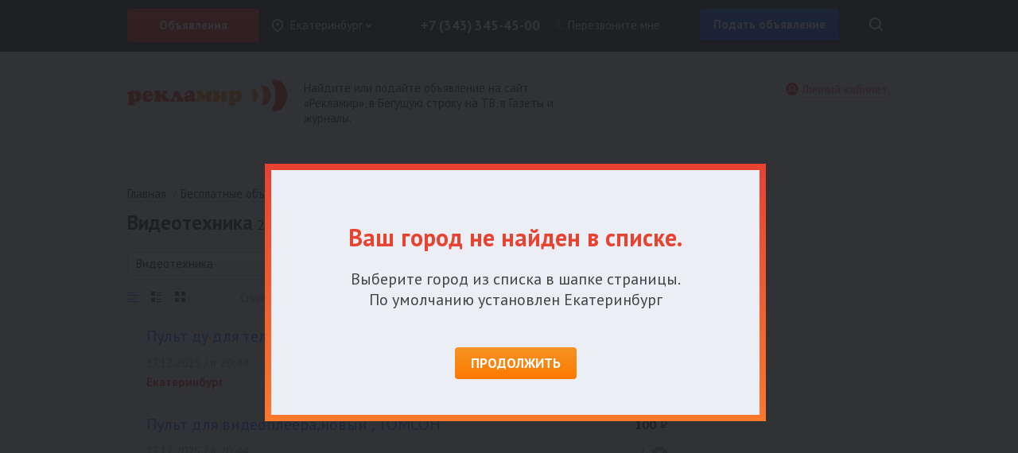

--- FILE ---
content_type: text/html; charset=UTF-8
request_url: https://reklamir.net/besplatnye-obyavleniya/rubric/elektronika?slug1=vidyeotekhnika&view=list&sort=price_desc&count=20
body_size: 8519
content:
<!DOCTYPE html>
<!--[if IE 7 ]>
<html lang="ru" class="no-js ie7"><![endif]-->
<!--[if IE 8 ]>
<html lang="ru" class="no-js ie8"><![endif]-->
<!--[if IE 9 ]>
<html lang="ru" class="no-js ie9"><![endif]-->
<!--[if (gt IE 9)|!(IE)]><!-->
<html lang="ru" class="no-js"><!--<![endif]-->
<html lang="ru-RU">
<head>
    <meta charset="UTF-8">

        <meta name="description" content="description"/>
    <meta name="keywords" content=""/>
    <meta http-equiv="X-UA-Compatible" content="IE=edge">
    <meta name="viewport" content="width=device-width">
    <!--[if lt IE 9]>
    <script src="http://html5shim.googlecode.com/svn/trunk/html5.js"></script><![endif]-->
    <link href='https://fonts.googleapis.com/css?family=PT+Sans:400,700,400italic&subset=latin,cyrillic-ext'
          rel='stylesheet' type='text/css'>
    <link rel="stylesheet" href="https://cdnjs.cloudflare.com/ajax/libs/font-awesome/4.6.3/css/font-awesome.min.css">
    <link rel="shortcut icon" href="/favicon.ico"/>
    <meta name="csrf-param" content="_csrf">
    <meta name="csrf-token" content="MmY4NUpjblJ4MnlbFS8iEEcAa1ByFzE.ZR4BBhkWLzdoAhVZMDQbAg==">
    <title>Видеотехника</title>
    <link href="/besplatnye-obyavleniya/rubric/elektronika?slug1=vidyeotekhnika&amp;view=list&amp;sort=price_desc&amp;count=20&amp;page=1" rel="self">
<link href="/css/style.css?v=1555334062" rel="stylesheet">
<link href="/css/new-style.css?v=1553239464" rel="stylesheet">
<link href="/css/SiteVert/list.css" rel="stylesheet">
<link href="/css/validation.css" rel="stylesheet">
<script src="/assets/18ce1b02/jquery.js?v=1487550159"></script>
<script src="/assets/13e264cd/yii.js?v=1487550159"></script>
<script src="/js/target.js?v=1467963882"></script>
<script src="/js/plugins.js?v=1553239464"></script>
<script src="/js/main.js?v=1553239464"></script>
<script src="/js/favorites-counter.js?v=1553239464"></script>
<script src="/js/back_call.js?v=1467374470"></script>
<script src="/ds-comf/ds-form/js/dsforms.js?v=1468476121"></script>    </head>
<body itemscope="" itemtype="http://schema.org/WebPage">

<!-- popups -->
        
<div id="login-popup" class="popup">
    <div class="h2">Авторизация</div>
    <div class="h3">Если у вас нету аккаунта, пройдите <a href="#register-popup" class="popup-lnk">регистрацию</a></div>

    <form id="loginform" class="login-form" action="/site/ajax-login" method="post">
<input type="hidden" name="_csrf" value="MmY4NUpjblJ4MnlbFS8iEEcAa1ByFzE.ZR4BBhkWLzdoAhVZMDQbAg==">
    <input type="text" id="loginform-email" class="required placeholder" name="LoginForm[email]" placeholder="Ваша эл. почта">
    <input type="password" id="loginform-password" class="required placeholder" name="LoginForm[password]" placeholder="Ваш пароль">
    <div id="loginform-password-error" class="error" style="margin-top:-10px;margin-bottom:5px;"></div>
    <div class="rememb-line">
    <label>
        <input type="hidden" name="LoginForm[rememberMe]" value="0"><input type="checkbox" id="loginform-rememberme" name="LoginForm[rememberMe]" value="1">        Запомнить меня
    </label>
    <a href="#forgot-popup" class="forgot-pass popup-lnk">Забыли пароль?</a>
    </div>

    <span class="required-memo">— обязательные поля</span>

    <button id="loginform-enter" class="button button_orange">ВОЙТИ</button>

    </form></div>

        
<a id="click-forgot-success-popup" href="#forgot-success-popup" class="popup-lnk"></a>
<div id="forgot-success-popup" class="popup mess-popup">
    <div class="h2">Был выполнен запрос на восстановление пароля.</div>
    <div clas="h3">Проверьте свою электронную почту для дальнейших инструкций.</div>
    <a href="javascript:parent.$.fancybox.close();" class="button button_orange">Вернуться на сайт</a>
</div>

<div id="forgot-popup" class="popup">
    <div class="h2">Восстановление пароля</div>
    <div class="h3">Введите адрес электронной почты, который вы указали при регистрации</div>

    <form id="password-reset-request-form" class="reg-form" action="/site/ajax-request-password-reset" method="post">
<input type="hidden" name="_csrf" value="MmY4NUpjblJ4MnlbFS8iEEcAa1ByFzE.ZR4BBhkWLzdoAhVZMDQbAg==">
    <input type="text" id="password-reset-request-form-email" class="placeholder" name="PasswordResetRequestForm[email]" placeholder="Ваша эл. почта">
    <button class="button button_orange">Восстановить</button>

    <div id="password-reset-request-form-email-error" class="error" style="margin-top:-10px;margin-bottom:5px;"></div>
    </form></div>

        
<div id="register-popup" class="popup">
    <div class="h2">Регистрация</div>

    <form id="signupform" action="/site/ajax-signup" method="post">
<input type="hidden" name="_csrf" value="MmY4NUpjblJ4MnlbFS8iEEcAa1ByFzE.ZR4BBhkWLzdoAhVZMDQbAg==">
    <input type="text" id="signupform-email" class="required placeholder" name="SignupForm[email]" placeholder="Ваша эл. почта">
    <div id="signupform-email-error" class="error" style="margin-top:-10px;margin-bottom:5px;"></div>
    <input type="password" id="signupform-password_repeat" class="required placeholder" name="SignupForm[password_repeat]" placeholder="Ваш пароль, минимум 6 символов">
    <div id="signupform-password_repeat-error" class="error" style="margin-top:-10px;margin-bottom:5px;"></div>
    <input type="password" id="signupform-password" class="required placeholder" name="SignupForm[password]" placeholder="Подтвердите пароль">
    <div id="signupform-password-error" class="error" style="margin-top:-10px;margin-bottom:5px;"></div>
    <div class="captcha-block clear">
    <img id="signupform-verifycode-image" src="/site/captcha?v=697e98689d9a4" alt=""><a href="" id="captcha-update" class="captcha-update"></a><input type="text" id="signupform-verifycode" class="required" name="SignupForm[verifyCode]" placeholder="Код с картинки">    </div>

    <div id="signupform-verifycode-error" class="error" style="margin-top:-10px;margin-bottom:5px;"></div>
    <span class="required-memo">— обязательные поля</span>
    <button class="button button_orange">Регистрация</button>

    </form></div>
    
<div id="call-popup" class="popup">
    <div class="h2">Заказать звонок</div>
    <form id="back_call_form" class="call-form" action="/back-call/new" method="post">
<input type="hidden" name="_csrf" value="MmY4NUpjblJ4MnlbFS8iEEcAa1ByFzE.ZR4BBhkWLzdoAhVZMDQbAg==">        <input type="text" id="back_call_name" class="placeholder" name="BackCall[name]" placeholder="Ваше имя">        <div id="back_call_name_error" class="error" style="margin-top:-10px;margin-bottom:5px;"></div>
        <input type="text" id="back_call_phone" class="placeholder required" name="BackCall[phone]" placeholder="+ 7 (495) 315-23-35" data-plugin-inputmask="inputmask_8b2a4bfb">        <div id="back_call_phone_error" class="error" style="margin-top:-10px;margin-bottom:5px;"></div>
        <textarea id="backcall-text" class="placeholder" name="BackCall[text]" placeholder="Комментарий"></textarea>
        <span class="required-memo">— обязательные поля</span>
        <button class="button button_orange">ЗАКАЗАТЬ</button>
    </form></div>

<!-- header-->
<div id="wrong-city-popup" class="popup mess-popup">
    <h2>Ваш город не найден в списке.</h2>
    <h3>Выберите город из списка в шапке страницы. По умолчанию установлен Екатеринбург</h3>
    <a href="javascript:parent.$.fancybox.close();" class="button button_orange">Продолжить</a>
</div>

<div class="header-menu">
    <header class="header-menu-center">
        <div class="search-header"><a href="" class="search-header-btn"></a></div>
        
<div class="head-search">
    <form action="/search" method="GET">
        <div class="head-search-form">
            <input type="text" name="q" placeholder="Поиск..." class="placeholder"></div>
        <button>НАЙТИ</button>
    </form>
    <a href="" class="head-search-close"></a>
</div>
        <div class="header-menu__wrap">
            <div class="delivery-link">
                <a href="#" class="btn btn--blue-sqheme">
                    Подать объявление
                </a>
                <div class="delivery-list">
                    <a href="/besplatnye-obyavleniya/podat" class="delivery-item">
                        <div class="delivery-img">
                            <img src="/images/top1.png" alt="">
                        </div>
                        <div class="delivery-txt">
                            На сайт Рекламир
                        </div>
                    </a>
                    <a href="/beguschaya-stroka/podat" class="delivery-item">
                        <div class="delivery-img">
                            <img src="/images/top2.png" alt="">
                        </div>
                        <div class="delivery-txt">
                            В бегущую строку
                        </div>
                    </a>
                    <a href="/obyavleniya-v-gazetu/podat" class="delivery-item">
                        <div class="delivery-img">
                            <img src="/images/top3.png" alt="">
                        </div>
                        <div class="delivery-txt">
                            В газеты и журналы
                        </div>
                    </a>
                </div>
            </div>
            <div class="advert-link">
                <a href="#" class="btn btn--red-sqheme">Объявления</a>
                <div class="advert-list">
                    <a href="/besplatnye-obyavleniya" class="advert-item">
                        <div class="advert-img">
                            <img src="/images/top1.png" alt="">
                        </div>
                        <div class="advert-txt-test">
                            На сайте Рекламир
                        </div>
                    </a>
                    <a href="/beguschaya-stroka" class="advert-item">
                        <div class="advert-img">
                            <img src="/images/top2.png" alt="">
                        </div>
                        <div class="advert-txt-test">
                            Бегущая строка на ТВ
                        </div>
                    </a>
                </div>
            </div>
            <!-- гео локация -->
                        <div class="top__city-wrap">
                <a href="1" class="top__city">
                    <i class="city-icon"></i>
                    <span>Екатеринбург</span>
                </a>
                <ul class="top__city-list">
                                        <li class="top__city-item">
                        <a href="4"
                           class="top__city-link "
                        >
                            Челябинск                        </a>
                    </li>
                                    </ul>
            </div>
            <script>
                $(".top__city").click(function(e) {
                    e.preventDefault();
                    $(this).toggleClass('active');
                    if($('.top__city-list:visible').length)
                        $('.top__city-list').slideUp(0);
                    else
                        $('.top__city-list').slideDown(250);
                });

                $(".top__city-link").click(function(e) {
                    e.preventDefault();
                    $.post(
                        '/site/select-city',
                        {
                            _csrf: $('[name="csrf-token"]').attr('content'),
                            currentCity: $(this).attr('href')
                        },
                        function () {
                            var text = $(this).text();
                            $(".top__city").find('span').text(text);
                            $(".top__city-list").hide();
                            $(".top__city").removeClass('active');
                            $(this).parents('ul').find('li').removeClass('current');
                            $(this).parent('li').addClass('current');
                            window.location.reload();
                        }.bind(this)
                    );
                });

                $(document).click(function (e){
                    var div = $(".top__city-wrap");
                    if (!div.is(e.target)
                        && div.has(e.target).length === 0) {
                        $(".top__city-list").hide();
                        $(".top__city").removeClass('active');
                    }
                });
            </script>
                 <script>
                        $(document).ready(function (){
                            $.fancybox({
                                href : '#wrong-city-popup',
                                modal: true,
                            });
                        })
                    </script>             <div class="top__phone">
                <a href="tel:+7 (343) 345-45-00" class="link">+7 (343) 345-45-00</span>
                <a href="#call-popup" class="phone-link popup-lnk">Перезвоните мне</a>
            </div>
        </div>
    </header>
</div>
<!-- END header -->

<!-- content -->
<section class="content">
    
<div class="head">
        <div class="cabinet-wrap">
        <div class="cabinet-b">
            <a href="#login-popup" class="cabinet-link popup-lnk" id="login-link">Личный кабинет</a>
        </div>
    </div>
            <a href="/" class="logo"></a>
        <div class="page-header__msg">
        Найдите или подайте объявление на сайт «Рекламир», в Бегущую строку на ТВ, в Газеты и журналы.
    </div>
</div>
    
<div class="row">
    <div id="adverts_form" data-pjax-container="" data-pjax-push-state data-pjax-timeout="1000">    <div class="col-left">
        <nav class="brd" itemprop="breadcrumb"><a href="/" data-pjax="0">Главная</a><span>/</span><a href="/besplatnye-obyavleniya" data-pjax="0">Бесплатные объявления на сайте</a><span>/</span><a href="/besplatnye-obyavleniya#elektronika" data-pjax="0">Электроника</a><span>/</span>Видеотехника</nav>        <h1>Видеотехника <span>2 объяв.</span></h1>

        <div class="select-block">
            <input type="hidden" id="url-page" name="" value="/besplatnye-obyavleniya/rubric/elektronika?slug1=vidyeotekhnika&amp;view=list&amp;sort=price_desc&amp;count=20">            <select class="select-rubric" name="slug1" data-param="1">
<option value="bytovaya-tekhnika">Бытовая техника</option>
<option value="komp-yutery-noutbuki-planshety">Компьютеры, ноутбуки, планшеты</option>
<option value="orgtekhnika">Оргтехника</option>
<option value="audiotekhnika">Аудиотехника</option>
<option value="vidyeotekhnika" selected>Видеотехника</option>
<option value="fototekhnika">Фототехника</option>
<option value="telefony-i-sredstva-svyazi">Телефоны и средства связи</option>
<option value="igrovye-konsoli-igry">Игровые консоли, игры</option>
<option value="klimaticheskaya-tekhnika">Климатическая техника</option>
<option value="svetil-niki-lyustry-lampy">Светильники, люстры, лампы</option>
<option value="remont-i-uslugi">Ремонт и услуги</option>
<option value="drugoe-5">Другое</option>
</select>            <select class="select-rubric hidden" name="slug2" data-param="2" data-placeholder="Выберите подрубрику">
<option value="">Выберите подрубрику</option>
</select>            <select class="select-rubric hidden" name="slug3" data-param="3" data-placeholder="Выберите подрубрику">
<option value="">Выберите подрубрику</option>
</select>        </div>

        <div class="sort-block">
            <div class="sort-view">
                <a href="/besplatnye-obyavleniya/rubric/elektronika?slug1=vidyeotekhnika&view=list&sort=price_desc&count=20"
                   class="sort-view1 active"></a>
                <a href="/besplatnye-obyavleniya/rubric/elektronika?slug1=vidyeotekhnika&sort=price_desc&count=20" class="sort-view2 "></a>
                <a href="/besplatnye-obyavleniya/rubric/elektronika?slug1=vidyeotekhnika&view=block&sort=price_desc&count=20"
                   class="sort-view3 "></a>
            </div>
            <div class="sort-price">
                Сначала:
                                    <a href="/besplatnye-obyavleniya/rubric/elektronika?slug1=vidyeotekhnika&view=list&sort=price_asc&count=20">Дешевые</a>
                                                    <span>Дорогие</span>
                                                    <a href="/besplatnye-obyavleniya/rubric/elektronika?slug1=vidyeotekhnika&view=list&count=20">Новые</a>
                            </div>
            <div class="sort-photo">
                <label>
                    <input type="checkbox"
                           data-href="/besplatnye-obyavleniya/rubric/elektronika?slug1=vidyeotekhnika&view=list&sort=price_desc&count=20&with_photo=1"
                                                      id="check-with-photo"
                        />
                    Только с фото
                </label>
            </div>
        </div>
        <div class="items-list ">
            <div class="item-line item-line-short  ">
    <div class="item-line-info">
        <div class="item-line-left">
            
            <h2>
                <a href="/besplatnye-obyavleniya/advert/pul-t-du-dlya-televizora-novyi">
                    Пульт ду для телевизора, новый                </a>
                            </h2>
            <time class="item-list-time">17.12.2025 /
                в 20:44</time>
            <div class="item-list-place">Екатеринбург</div>
        </div>
        <div class="item-line-right">
            <strong class="item-list-price" style="padding: 0 10px 0 0; background: url(/images/ico/rouble.png) no-repeat scroll right 8px transparent; background-size: 9px 11px; font-size: 16px;">
                350 </strong><br>
            <span class="photo-count">3</span>
        </div>
    </div>
</div>
<div class="item-line item-line-short  ">
    <div class="item-line-info">
        <div class="item-line-left">
            
            <h2>
                <a href="/besplatnye-obyavleniya/advert/pul-t-dlya-vidyeoplyeera-novyi-tomson-2">
                    Пульт для видеоплеера,новый , ТОМСОН                </a>
                            </h2>
            <time class="item-list-time">17.12.2025 /
                в 20:44</time>
            <div class="item-list-place">Екатеринбург</div>
        </div>
        <div class="item-line-right">
            <strong class="item-list-price" style="padding: 0 10px 0 0; background: url(/images/ico/rouble.png) no-repeat scroll right 8px transparent; background-size: 9px 11px; font-size: 16px;">
                100 </strong><br>
            <span class="photo-count">2</span>
        </div>
    </div>
</div>
        </div>
                <div class="pages clear">
            <div class="pages-in">
                <div class="pages-left">
                    <span>По:</span>
                                            <a href="/besplatnye-obyavleniya/rubric/elektronika?slug1=vidyeotekhnika&view=list&sort=price_desc">10</a>
                                        <span>|</span>
                                            20
                                        <span>|</span>
                                            <a href="/besplatnye-obyavleniya/rubric/elektronika?slug1=vidyeotekhnika&view=list&sort=price_desc&count=30">30</a>
                                    </div>
                <div class="pages-center">
                                    </div>
            </div>
        </div>
            </div>
    <div class="col-right">

    </div>
</div>
</div><!--</div>-->
</section>
<!-- END content -->

<!-- footer  -->

<div class="footer-padding"></div>
<div class="footer">
    <footer>
        <div class="footer-center">
            <ul class="footer-menu">
                <li class="footer-menu__item">
                    <a href="">О сайте</a>
                    <ul>
                        <li><a href="/about">О нас</a></li>
                        <li><a href="/news">Новости</a></li>
                        <li><a href="/reviews">Отзывы</a></li>
                        <li><a href="/site/map">Карта сайта</a></li>
                        <li><a href="/contacts">Контакты</a></li>
                    </ul>
                </li>
                <li class="footer-menu__item">
                    <a href="">Информация</a>
                    <ul>
                        <li><a href="/ceny">Цены</a></li>
                        <li><a href="/../sposoby-oplaty">Способы оплаты</a></li>
                        <li><a href="/site/rules">Правила</a></li>
                        <li><a href="/faqs">Вопрос / Ответ</a></li>
                        <li><a href="/stati">Статьи</a></li>
                    </ul>
                </li>
                <li class="footer-menu__item">
                    <a href="">Подать объявление</a>
                    <ul>
                        <li><a href="/besplatnye-obyavleniya/podat">На сайт</a></li>
                        <li><a href="/beguschaya-stroka/podat">Бегущей строкой</a></li>
                        <li><a href="/obyavleniya-v-gazetu/podat">В газеты и журналы</a></li>
                    </ul>
                </li>
                <li class="footer-menu__item">
                    <a href="">Объявления</a>
                    <ul>
                        <li><a href="/besplatnye-obyavleniya">На сайте</a></li>
                        <li><a href="/beguschaya-stroka">Бегущая строка</a></li>
                        <!-- <li><a href="/obyavleniya-v-gazetu">В газетах и журналах</a></li> -->
                    </ul>
                </li>
            </ul>
            <div class="footer-soc">
                <div class="soc-h">Мы в социальных сетях:</div>
                <div class="socials">
                    <a href="https://www.facebook.com/reklamirnet/" class="socials__item fb" target="_blank"></a>
                    <a href="http://vk.com/reklamirnet" class="socials__item vk" target="_blank"></a>
                    <a href="https://twitter.com/reklamirnet" class="socials__item tw" target="_blank"></a>
                </div>
                <div class="footer-communicate">
                    <div class="soc-h">Мы всегда на связи:</div>
                    <div class="socials">
                        <a href="https://api.whatsapp.com/send?phone=79043806995&text=Привет," class="socials__item communicate communicate1"><span>WhatsApp</span></a>
                        <a href="" class="socials__item communicate communicate2"><span>Viber</span></a>
                        <a href="https://telegram.me/reklamir_net" class="socials__item communicate communicate3"><span>Telegram</span></a>
                    </div>
                </div>
            </div>

            <div class="clear"></div>
            <div class="footer-bottom">
                <div class="developer">
                    Сделано в <a href="http://nineseven.by/" target="_blank"><img src="/images/developer.png" alt=""></a>
                </div>
                <p class="copyright">&copy; 2016-2026 Рекламир. Все права защищены</p>
                <div class="clear"></div>
            </div>
        </div>
    </footer>
</div>

<div class="scrollup">
    <span class="icon_scrollup"></span>
</div>

<script type="text/javascript">
    $(document).ready(function () {

        $(window).scroll(function () {
            if ($(this).scrollTop() > 100) {
                $('.scrollup').fadeIn();
            } else {
                $('.scrollup').fadeOut();
            }
        });

        $('.scrollup').click(function () {
            $("html, body").animate({
                scrollTop: 0
            }, 600);
            return false;
        });

    });
</script>
<!-- END footer  -->
<!--[if IE 6]>
<p>Уважаемый посетитель!<br/>Пожалуйста, обновите ваш броузер, для корректного отображения сайта.<br/><a
    href="http://windows.microsoft.com/en-US/internet-explorer/downloads/ie">http://windows.microsoft.com/en-US/internet-explorer/downloads/ie</a>
</p><![endif]-->
<aside class="counters">
</aside>

<script src="/js/SiteVert/list.js"></script>
<script src="/assets/2656a0d2/jquery.pjax.js?v=1487550524"></script>
<script src="/js/validation.js"></script>
<script src="/js/Popup/login.js"></script>
<script src="/js/Popup/forgot.js"></script>
<script src="/js/Popup/register.js"></script>
<script src="/assets/13e264cd/yii.captcha.js?v=1487550159"></script>
<script src="/assets/c1c94dbf/jquery.inputmask.bundle.js?v=1487550159"></script>
<script type="text/javascript">jQuery(document).ready(function () {
jQuery("#check-with-photo").styler();
jQuery(".select-rubric").styler();
window.listAdverts = new ListAdverts();
jQuery(document).pjax("#adverts_form a", {"push":true,"replace":false,"timeout":1000,"scrollTo":false,"container":"#adverts_form"});
jQuery(document).on("submit", "#adverts_form form[data-pjax]", function (event) {jQuery.pjax.submit(event, {"push":true,"replace":false,"timeout":1000,"scrollTo":false,"container":"#adverts_form"});});
jQuery('#signupform-verifycode-image').yiiCaptcha({"refreshUrl":"\/site\/captcha?refresh=1","hashKey":"yiiCaptcha\/site\/captcha"});
var inputmask_8b2a4bfb = {"mask":"+7 (999) 999-99-99"};
jQuery("#back_call_phone").inputmask(inputmask_8b2a4bfb);
});</script><!-- Yandex.Metrika counter -->
<script type="text/javascript">
    (function (d, w, c) {
        (w[c] = w[c] || []).push(function() {
            try {
                w.yaCounter36584100 = new Ya.Metrika({
                    id:36584100,
                    clickmap:true,
                    trackLinks:true,
                    accurateTrackBounce:true,
                    webvisor:true
                });
            } catch(e) { }
        });

        var n = d.getElementsByTagName("script")[0],
            s = d.createElement("script"),
            f = function () { n.parentNode.insertBefore(s, n); };
        s.type = "text/javascript";
        s.async = true;
        s.src = "https://mc.yandex.ru/metrika/watch.js";

        if (w.opera == "[object Opera]") {
            d.addEventListener("DOMContentLoaded", f, false);
        } else { f(); }
    })(document, window, "yandex_metrika_callbacks");
</script>
<noscript><div><img src="https://mc.yandex.ru/watch/36584100" style="position:absolute; left:-9999px;" alt="" /></div></noscript>
<!-- /Yandex.Metrika counter -->

<!--LiveInternet counter--><script type="text/javascript"><!--rel="nofollow"
	new Image().src = "//counter.yadro.ru/hit?r"+
		escape(document.referrer)+((typeof(screen)=="undefined")?"":
		";s"+screen.width+"*"+screen.height+"*"+(screen.colorDepth?
			screen.colorDepth:screen.pixelDepth))+";u"+escape(document.URL)+
		";"+Math.random();//--></script><!--/LiveInternet-->

<script>
  (function(i,s,o,g,r,a,m){i['GoogleAnalyticsObject']=r;i[r]=i[r]||function(){
  (i[r].q=i[r].q||[]).push(arguments)},i[r].l=1*new Date();a=s.createElement(o),
  m=s.getElementsByTagName(o)[0];a.async=1;a.src=g;m.parentNode.insertBefore(a,m)
  })(window,document,'script','//www.google-analytics.com/analytics.js','ga');

  ga('create', 'UA-75990861-1', 'auto');
  ga('send', 'pageview');

</script>
<!-- Start SiteHeart code -->
<script>
(function(){
var widget_id = 847265;
_shcp =[{widget_id : widget_id}];
var lang =(navigator.language || navigator.systemLanguage
|| navigator.userLanguage ||"en")
.substr(0,2).toLowerCase();
var url ="widget.siteheart.com/widget/sh/"+ widget_id +"/"+ lang +"/widget.js";
var hcc = document.createElement("script");
hcc.type ="text/javascript";
hcc.async =true;
hcc.src =("https:"== document.location.protocol ?"https":"http")
+"://"+ url;
var s = document.getElementsByTagName("script")[0];
s.parentNode.insertBefore(hcc, s.nextSibling);
})();
</script>
<!-- End SiteHeart code -->
</body>
</html>


--- FILE ---
content_type: text/css
request_url: https://reklamir.net/css/style.css?v=1555334062
body_size: 146797
content:
/* =============================================================================
   HTML5 теги
   ========================================================================== */
article, aside, details, figcaption, figure, footer, header, hgroup, nav, section, time {display:block}
audio, canvas, video {display:inline-block; *display:inline; *zoom:1}
audio:not([controls]) {display:none}
[hidden] {display:none}
.hidden {display: none!important}

/* =============================================================================
   Основное
   ========================================================================== */
html {height:100%; font-size:100%; -webkit-text-size-adjust:100%; -ms-text-size-adjust:100%; background: #fff;}
html, button, input, select, textarea {font-family: 'PT Sans', sans-serif; color:#1a1a1a;}
body {min-width:960px; margin:0; font-size: 15px; min-height: 100%; background: #fff; font-family: 'PT Sans', Arial, sans-serif; background: #ebeff5; position: relative; color: #3d3f44;}
::-moz-selection {background:#25475a; color:#e7eef4; text-shadow:none}
::selection {background:#25475a; color:#e7eef4; text-shadow:none}

/* =============================================================================
   Ссылки
   ========================================================================== */
a, .link{color:#1d7bfc; text-decoration:underline; /*-webkit-transition: all .2s ease; -moz-transition: all .2s ease; -o-transition: all .2s ease; -ms-transition: all .2s ease; transition: all .2s ease;*/ cursor: pointer;}
a:visited {}
a:hover, .link:hover{text-decoration:none;}
a:focus, a:hover, a:active, .link:focus, .link:hover, .link:active {outline:none}

/* =============================================================================
   Типография
   ========================================================================== */
b, strong {font-weight:bold}
small {font-size:85%}

sub, sup {font-size:75%; line-height:0; position:relative; vertical-align:baseline}
sup {top:-0.5em}
sub {bottom:-0.25em}

img {border:0; -ms-interpolation-mode:bicubic; vertical-align:middle; border: none; outline: none;}
svg:not(:root) {overflow:hidden}

.fRight{float: right;}
.fLeft{float: left;}
.mask{display: none; position: fixed; top: 0; left: 0; width: 100%; height: 100%;}

h1, .h1 {font: bold 25px/26px 'PT Sans'; margin: 0 0 8px;}
    h1 span {font-size: 17px; font-weight: normal;}
h2, .h2 {font: bold 20px/25px 'PT Sans'; margin: 8px 0;}
h3, .h3 {font: 17px/22px 'PT Sans'; margin: 8px 0;}
h4, .h4 {font-size: 20px; line-height: 24px; color: #3d3f44; font-weight: bold; padding: 0 0 20px; margin: 0;}
h2.h1, h3.h1 {font: normal 30px 'PT Sans'; margin: 8px 0 5px;}
h1.h2 {font: normal 24px 'PT Sans'; margin: 8px 0;}
h1.h3 {font: normal 18px 'PT Sans'; margin: 12px 0 10px;}
p {margin: 12px 0;}

/* Contain floats */
.clearfix:before, .clearfix:after {content:""; display:table}
.clear{clear: both;}
.clearfix:after {clear:both}
.clearfix {*zoom:1}
.clear-left{clear: left;}

/* =============================================================================
   Списки
   ========================================================================== */
ul, ol {margin:0; padding:0; list-style-position: inside;}
ul {list-style-image: url(/images/ul.png);}
nav ul, nav ol {list-style:none; list-style-image:none; margin:0; padding:0}

/* =============================================================================
   Формы
   ========================================================================== */
form {margin:0}
fieldset {border:0; margin:0; padding:0}

label {position: relative;}
legend {border:0; *margin-left:-7px; padding:0; white-space:normal}

button {border: 0;}
button, input, select, textarea {font-size:100%; margin:0; vertical-align:baseline; *vertical-align:middle}
button, input {line-height:normal}
button, input[type="button"], input[type="reset"], input[type="submit"], .button{cursor:pointer; *overflow:visible;outline: none; color: #fff;}
.button {display: inline-block; height: 20px; min-width: 18px; }

button[disabled], input[disabled] {cursor:default}
input[type="checkbox"], input[type="radio"] {box-sizing:border-box; padding:0; *width:13px; *height:13px}
input[type="search"] {-webkit-appearance:textfield; -moz-box-sizing:content-box; -webkit-box-sizing:content-box; box-sizing:content-box}
input::-webkit-search-decoration, input::-webkit-search-cancel-button {-webkit-appearance:none; color: #999;}
button::-moz-focus-inner, input::-moz-focus-inner {border:0; padding:0}
textarea {overflow:auto; vertical-align:top; resize:vertical}
input:invalid, textarea:invalid {background-color:#f0dddd}
input:focus{outline: none;}
input[type="text"],input[type="password"],textarea {position: relative; height: 38px; border: solid 1px #c8ccd2; background: #fff; padding: 0 13px; font-size: 15px; line-height: 38px; vertical-align: top; color: #3d3f44; outline: none; margin: 0 0 20px 0;}
textarea {line-height: 22px; padding-top: 8px; padding-bottom: 8px;}
input[type=text].required, input[type=password].required {background-image: url(/images/ico/required.png); background-position: right center; background-repeat: no-repeat;}
input[type="text"]:focus,input[type="password"]:focus,textarea:focus{border: solid 1px #A6A9AD;}
input[type="text"].placeholder, input[type="password"].placeholder, textarea.placeholder {color: #9ea5b1;}
input[type="text"].error,input[type="password"].error,textarea.error{border-color: #EEC7C3; color: #fd4a38!important; background-image: none;}
input[type="text"].valid,input[type="password"].valid,textarea.valid{border-color: #92d29f; color: #39b54a!important; background-image: none;}

input[type="checkbox"]{display:none;}
input[type="checkbox"] + label{cursor: pointer;  padding-left: 20px; display: inline-block; -webkit-transition: color .4s ease; -moz-transition: color .4s ease; -o-transition: color .4s ease; -ms-transition: color .4s ease; transition: color .4s ease;}
.tovar input[type="checkbox"] + label{color: #1359a4;}
.tovar input[type="checkbox"] + label:hover{color: #d5000b;}
input[type="checkbox"] + label::before{content: ""; display: inline-block; float: left; height: 14px; width: 14px; margin: 1px 6px 0 -20px; background: url("/images/ico/checkbox.png") no-repeat 0 0; vertical-align: text-top; background-position: 0 0;}
input[type="checkbox"]:checked + label::before {background-position: 0 -14px;}

input[type="radio"]{display:none;}
input[type="radio"] + label{cursor: pointer; display: block; padding-left: 25px;}
input[type="radio"] + label::before{content: ""; display: inline-block; float: left; height: 13px; width: 13px; margin: 1px 0 0 -25px; vertical-align: text-top; background-position: 0 0;}
input[type="radio"]:checked + label::before {background-position: 0 -13px;}

/* =============================================================================
   Таблицы
   ========================================================================== */
table {border-collapse:collapse; border-spacing:0}
td {vertical-align:top}

/* IE6 message */
.chromeframe {margin: 0.2em 0; background: #ccc; color: black; padding: 0.2em 0}


/* =============================================================================
   Контент
   ========================================================================== */
.header-menu {height: 65px; background: #3d3f44; font-size: 15px;z-index: 15;position: relative;}
	.header-menu-center {width: 960px; margin: 0 auto; position: relative;}
		.button-add-advert {font-weight: bold; display: block; float: left; margin: 10px 0 0; padding: 0 15px; height: 40px; line-height: 40px; color: #fff; text-decoration: none;
			-webkit-box-shadow: 0 1px 1px 0px rgba(0, 0, 0, 0.4);
			-moz-box-shadow:    0 1px 1px 0px rgba(0, 0, 0, 0.4);
			box-shadow:         0 1px 1px 0px rgba(0, 0, 0, 0.4);
			-webkit-border-radius: 4px;
			-moz-border-radius: 4px;
			border-radius: 4px;
			background: rgb(29, 123, 252);
			background: -moz-linear-gradient(90deg, rgb(29, 123, 252) 0%, rgb(30, 73, 253) 100%);
			background: -webkit-linear-gradient(90deg, rgb(29, 123, 252) 0%, rgb(30, 73, 253) 100%);
			background: -o-linear-gradient(90deg, rgb(29, 123, 252) 0%, rgb(30, 73, 253) 100%);
			background: -ms-linear-gradient(90deg, rgb(29, 123, 252) 0%, rgb(30, 73, 253) 100%);
			background: linear-gradient(180deg, rgb(29, 123, 252) 0%, rgb(30, 73, 253) 100%);}
		.button-add-advert:hover {color: #fff;
			background: rgb(51, 137, 255);
			background: -moz-linear-gradient(90deg, rgb(51, 137, 255) 0%, rgb(61, 96, 243) 100%);
			background: -webkit-linear-gradient(90deg, rgb(51, 137, 255) 0%, rgb(61, 96, 243) 100%);
			background: -o-linear-gradient(90deg, rgb(51, 137, 255) 0%, rgb(61, 96, 243) 100%);
			background: -ms-linear-gradient(90deg, rgb(51, 137, 255) 0%, rgb(61, 96, 243) 100%);
			background: linear-gradient(180deg, rgb(51, 137, 255) 0%, rgb(61, 96, 243) 100%);
			-webkit-box-shadow: 0px 1px 2px 0px rgba(0, 0, 0, 0.3);
			-moz-box-shadow:    0px 1px 2px 0px rgba(0, 0, 0, 0.3);
			box-shadow:         0px 1px 2px 0px rgba(0, 0, 0, 0.3);
			}
		.button-add-advert:active {
			background: rgb(30, 72, 253);
			background: -moz-linear-gradient(90deg, rgb(30, 72, 253) 0%, rgb(29, 123, 252) 100%);
			background: -webkit-linear-gradient(90deg, rgb(30, 72, 253) 0%, rgb(29, 123, 252) 100%);
			background: -o-linear-gradient(90deg, rgb(30, 72, 253) 0%, rgb(29, 123, 252) 100%);
			background: -ms-linear-gradient(90deg, rgb(30, 72, 253) 0%, rgb(29, 123, 252) 100%);
			background: linear-gradient(180deg, rgb(30, 72, 253) 0%, rgb(29, 123, 252) 100%);
			-webkit-box-shadow: none;
			-moz-box-shadow:    none;
			box-shadow:         none;
		}
		.menu-main {float: left; margin: 20px 20px 0;}
			.menu-main > li {list-style: none; float: left; margin: 0 5px 0 20px; padding: 0;}
				.menu-main li a {text-decoration: none; border-bottom: 1px solid #5a5c60; color: #fff; letter-spacing: -0.01em;}
				.menu-main li a:hover, .menu-main li.active a {border-color: #fff;}
				.menu-main li a:active {border-color: transparent;}

		.menu-main > li {
			display: inline-block;
    		position: relative;
		}

		.menu-main > li > ul {
			display: none;
			list-style: none;
			position: absolute;
		    top: 100%;
		    left: 0px;
	        width: 200px;
		}

		.menu-main > li:hover > ul {
			display: block;
		}

		.menu-main > li > ul > li {
			background: #3d3f44;
			padding: 7px 5px;
			/*width: 200px;*/
		}

		.menu-main > li > ul > li:first-child {
			padding-top: 35px;
		}

		.search-header {float: right; margin: 22px 10px 0 38px; position: relative;}
        .ie8 .search-header, .ie7 .search-header {margin-left: 10px;}
			.search-header-btn {display: block; width: 17px; height: 17px; background: url(/images/ico/search.png) 0 0 no-repeat;}
			.search-header-btn:hover {opacity: 0.7;}
			.search-header-btn:active {margin-top: 1px;}
		.city {float: right; position: relative; margin: 19px 0 0;}
			.city-ico {position: absolute; left: -23px; top: 0;}
			.city-link {text-decoration: none; color: #1d7afc; border-bottom: 1px dashed #1d7afc; position: relative;}
			.city-link:hover {color: #1d7bfc; border-bottom: 1px solid #1d7bfc;}
				.city-link:before {position: absolute; content: ' '; background: url(/images/ico/city.png) 0 0 no-repeat; display: block; width: 15px; height: 19px; top: 1px; left: -23px;}
				.city-link:hover:before {background-position: 100% 0;}
	.head-search {background: #3d3f44; position: absolute; top: 0; left: -2px; width: 100%; height: 65px; display: none;}
		.head-search-form {float: left; background: #fff; height: 18px; padding: 10px 12px 10px 40px; width: 541px; margin: 12px 0 0 97px;background: url(/images/ico/search-main.png) no-repeat 12px center #fff;border: 1px solid #2e2f33;}
			.head-search-form input[type=text] {float: left; margin: 0;padding: 0;box-shadow: none; border-radius: 0; border: 0; background: none; font-size: 17px; color: #999; width: 100%; outline: none;line-height: 18px; height: 18px;}
			.head-search button {outline: none; float: left; height: 39px; line-height: 38px; font-size: 15px; font-weight: bold; color: #fff; width: 150px;margin: 12px 0 0 25px;text-shadow: 0 1px 1px #c37f00;
				-webkit-border-radius: 4px;
				-moz-border-radius: 4px;
				border-radius: 4px;
                -webkit-box-shadow: 0 1px 1px #323337;
                -moz-box-shadow: 0 1px 1px #323337;
                box-shadow: 0 1px 1px #323337;
				background: #f49323;
                background: #ffb800;
                background: url([data-uri]);
                background: -moz-linear-gradient(top,  #ffb800 0%, #ff8600 100%);
                background: -webkit-gradient(linear, left top, left bottom, color-stop(0%,#ffb800), color-stop(100%,#ff8600));
                background: -webkit-linear-gradient(top,  #ffb800 0%,#ff8600 100%);
                background: -o-linear-gradient(top,  #ffb800 0%,#ff8600 100%);
                background: -ms-linear-gradient(top,  #ffb800 0%,#ff8600 100%);
                background: linear-gradient(to bottom,  #ffb800 0%,#ff8600 100%);
                filter: progid:DXImageTransform.Microsoft.gradient( startColorstr='#ffb800', endColorstr='#ff8600',GradientType=0 );}
            .head-search button:hover {background: #fbab39;
                background: url([data-uri]);
                background: -moz-linear-gradient(top,  #fbab39 0%, #f08d22 100%);
                background: -webkit-gradient(linear, left top, left bottom, color-stop(0%,#fbab39), color-stop(100%,#f08d22));
                background: -webkit-linear-gradient(top,  #fbab39 0%,#f08d22 100%);
                background: -o-linear-gradient(top,  #fbab39 0%,#f08d22 100%);
                background: -ms-linear-gradient(top,  #fbab39 0%,#f08d22 100%);
                background: linear-gradient(to bottom,  #fbab39 0%,#f08d22 100%);
                filter: progid:DXImageTransform.Microsoft.gradient( startColorstr='#fbab39', endColorstr='#f08d22',GradientType=0 );}
            .head-search button:active{background: #ff7800;
                background: url([data-uri]);
                background: -moz-linear-gradient(top,  #ff7800 0%, #f49323 100%);
                background: -webkit-gradient(linear, left top, left bottom, color-stop(0%,#ff7800), color-stop(100%,#f49323));
                background: -webkit-linear-gradient(top,  #ff7800 0%,#f49323 100%);
                background: -o-linear-gradient(top,  #ff7800 0%,#f49323 100%);
                background: -ms-linear-gradient(top,  #ff7800 0%,#f49323 100%);
                background: linear-gradient(to bottom,  #ff7800 0%,#f49323 100%);
                filter: progid:DXImageTransform.Microsoft.gradient( startColorstr='#ff7800', endColorstr='#f49323',GradientType=0 );}
            .ie9 .head-search button {filter: none;}
			.head-search-close {position: absolute; right: 10px; top: 24px; width: 14px; height: 14px; background: url(/images/ico/close.png) 0 0 no-repeat; transition: none; -moz-transition: none; -webkit-transition: none; -ms-transition: none; -o-transition: none;}
			.head-search-close:hover {background-position: 0 -14px;}
			.head-search-close:active {top: 26px;}
			.head-search-btn {float: right; margin: 17px 73px 0 0;}
				.head-search-lnk {float: right; height: 30px; line-height: 30px; padding: 0 0 0 13px; font-size: 15px;}
					.head-search-lnk a {border-bottom: 1px dashed #9e9fa1; color: #fff;}
					.head-search-lnk a:hover {border: 0;}
				.head-search-btn .button-add-advert {margin: 0; float: right;}
				.head-search-h {float: right; height: 30px; line-height: 30px; font-size: 15px; padding: 0 14px 0 0; color: #707378;}

.content {width: 960px; margin: 0 auto; padding-bottom: 30px;}
	.head {background: url(/images/ico/head-border.png) 0 100% repeat-x; height: 116px; margin: 0 0 23px;}
		.logo {margin: 35px 44px 0 0; width: 201px; float: left; height: 40px; background: url(/images/logo.svg) no-repeat 0 0 transparent;}
            .logo a {display: block; width: 201px; height: 40px;}
        .ie8 .logo, .ie7 .logo {background-image: url(/images/logo.png);}
		.head-phone {float: left; padding: 44px 0 0; width: 165px; font-size: 17px; font-weight: bold; color: #3d3f44;}
		.call_me {display: block; float: left; margin: 35px 0 0; height: 40px; line-height: 36px; padding: 0 18px 0 33px; text-decoration: none; color: #fff; font-weight: bold; position: relative;
			-webkit-border-radius: 4px;
			-moz-border-radius: 4px;
			border-radius: 4px;
			background: #ff4a39;
            background: url([data-uri]);
            background: -moz-linear-gradient(top,  #ff4a39 0%, #df3727 100%);
            background: -webkit-gradient(linear, left top, left bottom, color-stop(0%,#ff4a39), color-stop(100%,#df3727));
            background: -webkit-linear-gradient(top,  #ff4a39 0%,#df3727 100%);
            background: -o-linear-gradient(top,  #ff4a39 0%,#df3727 100%);
            background: -ms-linear-gradient(top,  #ff4a39 0%,#df3727 100%);
            background: linear-gradient(to bottom,  #ff4a39 0%,#df3727 100%);
            filter: progid:DXImageTransform.Microsoft.gradient( startColorstr='#ff4a39', endColorstr='#df3727',GradientType=0 );}
        .call_me:hover {background: #fd5f50;
            background: url([data-uri]);
            background: -moz-linear-gradient(top,  #fd5f50 0%, #df493b 100%);
            background: -webkit-gradient(linear, left top, left bottom, color-stop(0%,#fd5f50), color-stop(100%,#df493b));
            background: -webkit-linear-gradient(top,  #fd5f50 0%,#df493b 100%);
            background: -o-linear-gradient(top,  #fd5f50 0%,#df493b 100%);
            background: -ms-linear-gradient(top,  #fd5f50 0%,#df493b 100%);
            background: linear-gradient(to bottom,  #fd5f50 0%,#df493b 100%);
            filter: progid:DXImageTransform.Microsoft.gradient( startColorstr='#fd5f50', endColorstr='#df493b',GradientType=0 );}
        .call_me:active {background: #de3727;
            background: url([data-uri]);
            background: -moz-linear-gradient(top,  #de3727 0%, #ff4a39 100%);
            background: -webkit-gradient(linear, left top, left bottom, color-stop(0%,#de3727), color-stop(100%,#ff4a39));
            background: -webkit-linear-gradient(top,  #de3727 0%,#ff4a39 100%);
            background: -o-linear-gradient(top,  #de3727 0%,#ff4a39 100%);
            background: -ms-linear-gradient(top,  #de3727 0%,#ff4a39 100%);
            background: linear-gradient(to bottom,  #de3727 0%,#ff4a39 100%);
            filter: progid:DXImageTransform.Microsoft.gradient( startColorstr='#de3727', endColorstr='#ff4a39',GradientType=0 );}
        .ie9 .call_me {filter: none;}
		.call_me:before {position: absolute; top: 13px; left: 17px; width: 9px; height: 13px; background: url(/images/ico/phone.png) 0 0 no-repeat; content: ' ';}
		.call_me:hover {color: #fff;}
		.write-letter {float: left; padding: 43px 0 0; margin: 0 0 0 17px; position: relative;}
			.write-letter a {text-decoration: none; color: #e84332; border-bottom: 1px solid #f8c6c1;}
			.write-letter a:hover {border-color: #ed695b;}
			.write-letter a:active {border-color: transparent;}
		.enter-lnk {float: right; position: relative; margin: 44px 0 0 50px;}
			.enter-lnk a {position: relative; text-decoration: none; color: #3d3f44; border-bottom: 1px solid #d0d0d0;}
				.enter-lnk a:before {position: absolute; left: -19px; top: 3px; content: ' '; width: 11px; height: 14px; background: url(/images/ico/enter.png) 0 0 no-repeat;}

		.profile-lnk {float: right; position: relative; margin: 44px 0 0 50px;}
			.profile-lnk a {position: relative; text-decoration: none; color: #3d3f44; border-bottom: 1px solid #d0d0d0;}
				.profile-lnk a:before {position: absolute; left: -19px; top: 5px; content: ' '; width: 15px; height: 15px; background: url(/images/ico/in-archive.png) 0 0 no-repeat;}
		.favorites-lnk {float: right; position: relative; margin: 44px 0 0 50px;}
			.favorites-lnk a {position: relative; text-decoration: none; color: #3d3f44; border-bottom: 1px solid #d0d0d0;}
			.favorites-lnk a:hover, .enter-lnk a:hover, .profile-lnk a:hover  {border-color: #3d3f44;}
			.favorites-lnk a:active {border-color: transparent;}
				.favorites-lnk a:before {position: absolute; left: -23px; top: 2px; content: ' '; width: 15px; height: 14px; background: url(/images/ico/favorites.png) 0 0 no-repeat;}
	.search-main {margin: 0 0 26px; position: relative; z-index: 10; padding: 6px 0 0;}
        .search-main h2 {text-align: center; font-size: 30px; line-height: 32px; padding: 0 0 13px; color: #3d3f44; font-weight: normal; margin: 0;}
		.search-main-form {background: #e84231; width: 769px; height: 60px; margin: 0 auto; padding: 36px 33px 50px; background: url(/images/search-bg.png) 0 0 no-repeat; overflow: hidden;}
			.search-main-form input {margin: 0; height: 58px; line-height: 58px; width: 550px; background: #fff url(/images/ico/search-main.png) 17px 22px no-repeat; border: 1px solid #ae3125; font-size: 17px; padding: 0 0 0 45px; color: #999;}
			.search-main-form button {font-weight: bold; outline: none; font-size: 20px; color: #fff; padding: 0; width: 150px; height: 59px; border-top: 1px solid #ffd460; text-shadow: 0px 1px 1px rgba(0, 0, 0, 0.3);
				-webkit-border-radius: 4px;
				-moz-border-radius: 4px;
				border-radius: 4px;
				background: #ffb900;
                background: url([data-uri]);
                background: -moz-linear-gradient(top,  #ffb900 0%, #ff8600 100%);
                background: -webkit-gradient(linear, left top, left bottom, color-stop(0%,#ffb900), color-stop(100%,#ff8600));
                background: -webkit-linear-gradient(top,  #ffb900 0%,#ff8600 100%);
                background: -o-linear-gradient(top,  #ffb900 0%,#ff8600 100%);
                background: -ms-linear-gradient(top,  #ffb900 0%,#ff8600 100%);
                background: linear-gradient(to bottom,  #ffb900 0%,#ff8600 100%);
                filter: progid:DXImageTransform.Microsoft.gradient( startColorstr='#ffb900', endColorstr='#ff8600',GradientType=0 );
				-webkit-box-shadow: 0 2px 2px 0px rgba(0, 0, 0, 0.3);
				-moz-box-shadow:    0 2px 2px 0px rgba(0, 0, 0, 0.3);
				box-shadow:         0 2px 2px 0px rgba(0, 0, 0, 0.3);
				right:         -19px;
				position:         relative;
			}
			.search-main-form button:hover {background: #fbab39;
                background: url([data-uri]);
                background: -moz-linear-gradient(top,  #fbab39 0%, #f08d22 100%);
                background: -webkit-gradient(linear, left top, left bottom, color-stop(0%,#fbab39), color-stop(100%,#f08d22));
                background: -webkit-linear-gradient(top,  #fbab39 0%,#f08d22 100%);
                background: -o-linear-gradient(top,  #fbab39 0%,#f08d22 100%);
                background: -ms-linear-gradient(top,  #fbab39 0%,#f08d22 100%);
                background: linear-gradient(to bottom,  #fbab39 0%,#f08d22 100%);
                filter: progid:DXImageTransform.Microsoft.gradient( startColorstr='#fbab39', endColorstr='#f08d22',GradientType=0 );}
            .search-main-form button:active {background: #ff7800;
                background: url([data-uri]);
                background: -moz-linear-gradient(top,  #ff7800 0%, #f49323 100%);
                background: -webkit-gradient(linear, left top, left bottom, color-stop(0%,#ff7800), color-stop(100%,#f49323));
                background: -webkit-linear-gradient(top,  #ff7800 0%,#f49323 100%);
                background: -o-linear-gradient(top,  #ff7800 0%,#f49323 100%);
                background: -ms-linear-gradient(top,  #ff7800 0%,#f49323 100%);
                background: linear-gradient(to bottom,  #ff7800 0%,#f49323 100%);
                filter: progid:DXImageTransform.Microsoft.gradient( startColorstr='#ff7800', endColorstr='#f49323',GradientType=0 );}
            .ie9 .search-main-form button {filter: none;}
.place_add {margin: -51px auto 0; width: 960px; padding: 51px 0 0; position: relative; z-index: 1; background: url(/images/place_add-bg.png) center 0 no-repeat;}
    .place_add h2 {text-align: center; font-size: 30px; line-height: 32px; padding: 0 0 13px; color: #3d3f44; font-weight: normal; margin: 0;}
.place_add-lnk {overflow: hidden; /* border-bottom: 3px solid #d9dce2; */ margin: 25px 0px 30px;}
	.place_add-lnk li {list-style: none; float: left; width: 240px; height: 368px; padding: 32px 30px 0; text-align: center; margin: 0 10px;}
	.place_add-lnk li:hover {background: url(/images/place_add-act.png) 0 0 no-repeat;}
		.place_add-lnk li p {line-height: 20px; font-size: 14px; color: #3d3f44;}
			.place_add-lnk a {text-decoration: none;}
		.place_add-img {height: 138px; display: block;}
		.place_add-lnk li h4, .place_add-lnk li .h4 {position: relative; display: block; height: 54px;}
			.place_add-lnk li h4 span, .place_add-lnk li .h4 span {display: block; position: absolute; bottom: 0; left: 0; right: 0;}
.curusel {position: relative; padding: 0 50px 15px;}
	.curusel-center {overflow: hidden;}
	.curusel-button a {position: absolute; display: block; width: 18px; height: 30px; top: 105px; background: url(/images/ico/button.png) 0 0 no-repeat;}
	.curusel-button a:hover {opacity: 0.8;}
	.curusel-button a:active {margin-top: 1px;}
	.curusel-button a.curusel-button-l {left: 0;}
	.curusel-button a.curusel-button-r {right: 0; background-position: -18px 0;}
	.curusel ul {margin: 0; padding: 0;}
		.curusel li {list-style: none; float: left; width: 360px; height: 217px; position: relative; padding: 23px 20px 0 30px; margin: 0 40px 0 0; position: relative;}
			.curusel-img {position: absolute; top: 0; left: 0;}
			.corusel-header {font-size: 20px; color: #0a5137; padding: 0 0 11px; position: relative; z-index: 10; font-weight: bold;}
			.corusel-txt {font-size: 15px; line-height: 26px; color: #fff; position: relative; z-index: 10;}
			.corusel-btn {position: absolute; right: 20px; bottom: 20px; background: #fff; height: 30px; line-height: 30px; font-size: 15px; color: #3d3f44; font-weight: bold; padding: 0 13px; text-decoration: none;
				-webkit-border-radius: 4px;
				-moz-border-radius: 4px;
				border-radius: 4px;}
			.corusel-btn:hover {
				background: rgb(255, 255, 255);
				background: -moz-linear-gradient(90deg, rgb(255, 255, 255) 0%, rgb(228, 231, 236) 100%);
				background: -webkit-linear-gradient(90deg, rgb(255, 255, 255) 0%, rgb(228, 231, 236) 100%);
				background: -o-linear-gradient(90deg, rgb(255, 255, 255) 0%, rgb(228, 231, 236) 100%);
				background: -ms-linear-gradient(90deg, rgb(255, 255, 255) 0%, rgb(228, 231, 236) 100%);
				background: linear-gradient(180deg, rgb(255, 255, 255) 0%, rgb(228, 231, 236) 100%);
			}
			.corusel-btn:active {
				background: rgb(228, 231, 236);
				background: -moz-linear-gradient(90deg, rgb(228, 231, 236) 0%, rgb(255, 255, 255) 100%);
				background: -webkit-linear-gradient(90deg, rgb(228, 231, 236) 0%, rgb(255, 255, 255) 100%);
				background: -o-linear-gradient(90deg, rgb(228, 231, 236) 0%, rgb(255, 255, 255) 100%);
				background: -ms-linear-gradient(90deg, rgb(228, 231, 236) 0%, rgb(255, 255, 255) 100%);
				background: linear-gradient(180deg, rgb(228, 231, 236) 0%, rgb(255, 255, 255) 100%);
			}

.page-404 {padding: 93px 0 114px;}
	.page-404-img {float: left; width: 410px;}
	.page-404-cont {float: left; width: 530px; margin: -11px 0 0;}
		.page-404-cont .h1 {margin: 8px 0 17px; font-weight: bold; color: #3d3f44; font-size: 30px;}
		.page-404-cont p {color: #9ea5b1; font-size: 20px; line-height: 35px; margin: 0 0 21px;}
			.page-404-cont a {color: #1d7afc; border-bottom: 1px solid #8bb8f9;text-decoration: none;}
			.page-404-cont a:hover {border: 0;}
		.search-min {}
			.search-min input {float: left; width: 312px; height: 38px; line-height: 40px; padding: 0 14px 0 14px; margin: 0 20px 0 0; background: #fff; border: 1px solid #c8ccd2; font-size: 17px; color: #9ea5b1;}
			.search-min button {width: 100px; text-align: center; font-size: 15px;}
.page {padding: 0 0 26px;}
	.page-header {font-size: 25px; color: #3d3f44; height: 82px; font-weight: bold; padding: 8px 0 0;}
	.page-left {float: left; width: 300px; padding-top: 2px;}
		.menu-about {}
			.menu-about li {list-style: none; padding: 0 0 76px 68px; position: relative; font-size: 20px; line-height: 22px; font-weight: bold;}
				.menu-about li img {position: absolute; top: 3px; left: 0; width: 50px; background: url(/images/ico/menu-ico.png) 0 0 no-repeat;}
				.menu-about li a {text-decoration: none;}
				.menu-about li.menu-1 img {background-position: 0 0;}
				.menu-about li.menu-1 span {color: #1d7afc;}
				.menu-about li.menu-2 img {background-position: 0 -50px; top: 1px;}
				.menu-about li.menu-2 span {color: #e84431;}
				.menu-about li.menu-3 img {background-position: 0 -100px; top: 7px;}
				.menu-about li.menu-3 span {color: #f39422;}
				.menu-about li.menu-4 img {background-position: 0 -150px;}
				.menu-about li.menu-4 span {color: #39b54a;}
	.page-right {float: right; width: 600px;}
		.page-right p {font-size: 16px; line-height: 22px; color: #3d3f44; margin: 0 0 20px;}
		.about-info {margin: 46px 0 43px;}
			.about-info-txt {float: right; width: 230px; position: relative; min-height: 179px; padding-bottom: 26px; margin-top: -5px;}
				.about-info-txt p {font-size: 16px; line-height: 20px; margin: 0 0 12px;}
				.about-info-txt a {text-decoration: none; border-bottom: 1px solid #94bef8;}
				.about-info-txt a:hover {border-color: transparent;}
				.corusel-bt {position: absolute; left: 410px; bottom: 0;z-index: 5;}
					.corusel-bt a {display: block; float: left; width: 11px; height: 18px; text-decoration: none; border: 0; margin: 0 29px 0 0; background: url(/images/ico/corusel-bt.png) 0 0 no-repeat;}
					.corusel-bt a.corusel-bt-r {background-position: -11px 0;}
		.about-info-img {float: left; width: 640px;margin: 0 0 0 -40px;position: relative;}
			.about-corusel {width: 640px; height: 200px; float: left;position: relative;}
				.about-corusel li {width: 480px; height: 160px; margin-left: 0px; margin-top: 20px; margin-right: -440px; opacity: 0.5; z-index: 1;list-style: none; float: left; display: block;position: relative;z-index: 1;background: 0 none #ebeff5;}
                    .about-corusel li img {width: auto;height: 100%;}
.header-center {width: 960px; padding: 0px 0 20px; margin: 0 auto; font-size: 25px; font-weight: bold; color: #3d3f44;}
.section-head {background: #fff; min-height: 120px;}
	.section-head-c {width: 960px; margin: 0 auto; padding: 22px 0 26px; position: relative;}
		.section-head-ico {display: inline-block; vertical-align: top; width: 100px;}
		.section-head-txt {display: inline-block; vertical-align: top; width: 570px; margin-top: -4px;}
			.section-head-txt h2 {font-size: 20px; margin: 0 0 7px; font-weight: bold; line-height: 22px;}
			.section-head-txt p {font-size: 15px; line-height: 22px; margin: 0;}
		.section-head-link {float: right; padding: 28px 0 0;}
			.section-head-link a {text-decoration: none;position: relative;margin-right: 23px;}
            .section-head-link a:before {background: url("/images/ico/pointer-r.gif") no-repeat scroll 0 0 rgba(0, 0, 0, 0); content: " "; display: block; height: 5px; right: -23px; position: absolute; top: 9px; width: 13px;}
            .section-head-link a:hover {border-bottom: 1px solid #bbd7fe;}

.catalog-link {padding: 28px 0 0px 10px; overflow: hidden}
	.catalog-link-col {float: left; width: 215px; padding: 0 20px 0 0;}
    .catalog-link-item {padding: 0 0 43px;}
    .catalog-link-top {cursor: pointer;}
		.catalog-ico {min-height: 61px;}
	.catalog-link-h {font-size: 20px; line-height: 26px; position: relative; padding: 0 0 14px; font-weight: bold;}
		.catalog-link-h span {position: absolute; vertical-align: top; color: #848991; font-size: 11px; font-weight: normal; margin-top: -6px; margin-left: 5px;}
        .subLink {vertical-align: top; color: #848991; font-size: 11px; font-weight: normal; margin-top: -6px; margin-left: 2px;}
    .catalog-link-h-1 {color: #f93413;}
	.catalog-link-h-2 {color: #0e84ab;}
	.catalog-link-h-3 {color: #f9a114;}
	.catalog-link-h-4 {color: #a249cc;}
	.catalog-link-h-5 {color: #1776f9;}
	.catalog-link-h-6 {color: #0db0e9;}
	.catalog-link-h-7 {color: #43cf17;}
	.catalog-link-h-8 {color: #ed204f;}

	.catalog-link-cont {padding: 0; margin: 0; display: none; /* font-size: 14px; */}
		.catalog-link-cont li {list-style: none; padding: 0 0 7px;}
			.catalog-link-cont li a {text-decoration: none; color: #3d3f44; border-bottom: 1px solid transparent;}
			.catalog-link-cont li a:hover {border-bottom: 1px solid #adccf7; color: #1d7bfc;}
.catalog-tv {padding: 25px 0 0px 0px; margin-left: -21px; position: relative; vertical-align: middle;}
	.catalog-tv-i {display: inline-block;  vertical-align: top; position: relative; text-decoration: none; color: #3d3f44; background: #fff; text-align: center; padding: 30px 5px 10px; width: 128px; height: 98px; border: 1px solid #d6dbe3; margin: 0 0 24px 20px;
		-webkit-border-radius: 16px;
		-moz-border-radius: 16px;
		border-radius: 16px;}
        .tv-img-row {display: table-row;}
		.tv-i-name {display: table-cell; line-height: 18px; height: 36px; width: 128px; vertical-align: middle;}
		.tv-img {display: table-cell; vertical-align: middle; width: 128px; height: 62px;}
			.tv-img img {vertical-align: middle; max-width: 120px; max-height: 70px;}
.catalog-tv-lnk {padding: 2px 0 50px 10px; overflow: hidden; display: none;}
	.catalog-tv-lnk li {list-style: none; float: left; width: 237px; height: 39px; font-weight: bold; font-size: 20px;}
		.catalog-tv-lnk li a {text-decoration: none;}
		.catalog-tv-lnk li a:hover {border-bottom: 1px solid;}
		li.lnk-color-1 a {color: #e84332;}
		li.lnk-color-2 a {color: #f39323;}
		li.lnk-color-3 a {color: #1d73fc;}
		li.lnk-color-4 a {color: #39b54a;}
		li.lnk-color-5 a {color: #004a80;}
		li.lnk-color-6 a {color: #8560a8;}
		li.lnk-color-7 a {color: #a67c52;}
		li.lnk-color-8 a {color: #ed145b;}
.catalog-magazine {padding: 27px 0 15px;}
	.catalog-magazine-i {border: 1px solid #d6dbe3; background: #fff; margin: 0 0 20px; position: relative;
		-webkit-border-radius: 22px;
		-moz-border-radius: 22px;
		border-radius: 22px;}
		.catalog-magazine-header {height: 49px; line-height: 49px; color: #717f93; padding: 0 30px;cursor: pointer;}
        .active .catalog-magazine-header {color: #3d3f44;}
			.catalog-magazine-header img {margin-right: 7px; max-width:72px; max-height: 30px}
			.magazine-open {position: absolute; width: 13px; height: 13px; background: url(/images/ico/pointer-open.png) 0 0 no-repeat; right: 28px; top: 19px;}
			.active .magazine-open {background: url(/images/ico/pointer-close.png) 0 0 no-repeat;}
		.catalog-magazine-lnk {border-top: 1px solid #e6e6e6; margin: 0; padding: 15px 0 28px; overflow: hidden; margin:0 30px; display: none;}
			.catalog-magazine-lnk li {width: 25%; list-style: none; float: left;}
				.magazine-lnk-h {font-size: 20px; font-weight: bold; padding: 0 0 15px;}
				.magazine-lnk-h a {text-decoration: none;}
				.magazine-lnk-h a:hover {color: #1d7bfc !important;}
				.magazine-lnk-h-1 a {color: #e84332;}
				.magazine-lnk-h-2 a {color: #f39323;}
				.magazine-lnk-h-3 a {color: #1d73fc;}
				.magazine-lnk-h-4 a {color: #39b54a;}
				.catalog-magazine-lnk p {margin: 0 0 7px;}
					.catalog-magazine-lnk p a {color: #3d3f44; text-decoration: none; border-bottom: 1px solid transparent; font-size: 15px; font-weight: normal}
					.catalog-magazine-lnk p a:hover {color: #1d7bfc; border-bottom: 1px solid #bbd7fe;}

.catalog-magazine > a {
	text-decoration: none;
}

.button {white-space: nowrap; border-radius: 4px; text-align: center; height: 40px; padding: 0 20px; line-height: 40px; text-decoration: none;-webkit-transition: all .2s ease; -moz-transition: all .2s ease; -o-transition: all .2s ease; -ms-transition: all .2s ease; transition: all .2s ease; position: relative;}
    .button_orange {text-transform: uppercase; color: #fff; font-size: 17px; background: #f49323; font-weight: bold;
        background: url([data-uri]);
        background: -moz-linear-gradient(top,  #f49323 0%, #ff7901 100%);
        background: -webkit-gradient(linear, left top, left bottom, color-stop(0%,#f49323), color-stop(100%,#ff7901));
        background: -webkit-linear-gradient(top,  #f49323 0%,#ff7901 100%);
        background: -o-linear-gradient(top,  #f49323 0%,#ff7901 100%);
        background: -ms-linear-gradient(top,  #f49323 0%,#ff7901 100%);
        background: linear-gradient(to bottom,  #f49323 0%,#ff7901 100%);
        filter: progid:DXImageTransform.Microsoft.gradient( startColorstr='#f49323', endColorstr='#ff7901',GradientType=0 );}
    .button_orange:hover {box-shadow: 0 1px 0 #cccccc; background: #fbab39;
        background: url([data-uri]);
        background: -moz-linear-gradient(top,  #fbab39 0%, #f08d22 100%);
        background: -webkit-gradient(linear, left top, left bottom, color-stop(0%,#fbab39), color-stop(100%,#f08d22));
        background: -webkit-linear-gradient(top,  #fbab39 0%,#f08d22 100%);
        background: -o-linear-gradient(top,  #fbab39 0%,#f08d22 100%);
        background: -ms-linear-gradient(top,  #fbab39 0%,#f08d22 100%);
        background: linear-gradient(to bottom,  #fbab39 0%,#f08d22 100%);
        filter: progid:DXImageTransform.Microsoft.gradient( startColorstr='#fbab39', endColorstr='#f08d22',GradientType=0 );}
        .button_orange:active {box-shadow: none; background: #ff7800;
        background: url([data-uri]);
        background: -moz-linear-gradient(top,  #ff7800 0%, #f49222 100%);
        background: -webkit-gradient(linear, left top, left bottom, color-stop(0%,#ff7800), color-stop(100%,#f49222));
        background: -webkit-linear-gradient(top,  #ff7800 0%,#f49222 100%);
        background: -o-linear-gradient(top,  #ff7800 0%,#f49222 100%);
        background: -ms-linear-gradient(top,  #ff7800 0%,#f49222 100%);
        background: linear-gradient(to bottom,  #ff7800 0%,#f49222 100%);
        filter: progid:DXImageTransform.Microsoft.gradient( startColorstr='#ff7800', endColorstr='#f49222',GradientType=0 );}
    .ie9 .button_orange {filter: none;}
    .button_gray {color: #3d3f44; font-size: 15px; border: 1px solid #C8CCD2; background: #ffffff; height: 40px; line-height: 37px;
        background: url([data-uri]);
        background: -moz-linear-gradient(top,  #ffffff 0%, #eceff5 100%);
        background: -webkit-gradient(linear, left top, left bottom, color-stop(0%,#ffffff), color-stop(100%,#eceff5));
        background: -webkit-linear-gradient(top,  #ffffff 0%,#eceff5 100%);
        background: -o-linear-gradient(top,  #ffffff 0%,#eceff5 100%);
        background: -ms-linear-gradient(top,  #ffffff 0%,#eceff5 100%);
        background: linear-gradient(to bottom,  #ffffff 0%,#eceff5 100%);
        filter: progid:DXImageTransform.Microsoft.gradient( startColorstr='#ffffff', endColorstr='#eceff5',GradientType=0 );}
    a.button_gray {height: 38px;}
    .button_gray:hover {box-shadow: 0 1px 0 #ddd; background: #ffffff;
        background: url([data-uri]);
        background: -moz-linear-gradient(top,  #ffffff 0%, #e4e7ec 100%);
        background: -webkit-gradient(linear, left top, left bottom, color-stop(0%,#ffffff), color-stop(100%,#e4e7ec));
        background: -webkit-linear-gradient(top,  #ffffff 0%,#e4e7ec 100%);
        background: -o-linear-gradient(top,  #ffffff 0%,#e4e7ec 100%);
        background: -ms-linear-gradient(top,  #ffffff 0%,#e4e7ec 100%);
        background: linear-gradient(to bottom,  #ffffff 0%,#e4e7ec 100%);
        filter: progid:DXImageTransform.Microsoft.gradient( startColorstr='#ffffff', endColorstr='#e4e7ec',GradientType=0 );}
    .button_gray:active {background: #e4e7ec; box-shadow: none;
        background: url([data-uri]);
        background: -moz-linear-gradient(top,  #e4e7ec 0%, #ffffff 100%);
        background: -webkit-gradient(linear, left top, left bottom, color-stop(0%,#e4e7ec), color-stop(100%,#ffffff));
        background: -webkit-linear-gradient(top,  #e4e7ec 0%,#ffffff 100%);
        background: -o-linear-gradient(top,  #e4e7ec 0%,#ffffff 100%);
        background: -ms-linear-gradient(top,  #e4e7ec 0%,#ffffff 100%);
        background: linear-gradient(to bottom,  #e4e7ec 0%,#ffffff 100%);
        filter: progid:DXImageTransform.Microsoft.gradient( startColorstr='#e4e7ec', endColorstr='#ffffff',GradientType=0 );}
    .ie9 .button_gray {filter: none;}

.row {position: relative; padding: 22px 0;}
.row:after {clear: both; content: "."; display: block; font-size: 0;height: 0; line-height: 0; visibility: hidden;}
    .col-left {float: left; width: 690px; padding: 0 30px 0 0;}
    .col-right {width: 240px;float: right;}
    .row h1 {margin-top: -10px;}

.tele-banner {color: #fff; font-size: 18px; line-height: 25px; width: 240px; height: 400px; position: relative; margin: 0 0 20px;}
    .tele-banner-bg {position: absolute; top: 0; left: 0;}
    .tele-banner-txt {position: relative; z-index: 1; width: 200px; height: 284px; padding: 16px 20px 100px 20px;}
        .tele-banner-txt h2 {color: #0a5137;}
        .tele-banner-txt p {margin: 9px 0;}
        .tele-banner-txt .button_gray {font-weight: bold; box-shadow: none; width: 140px; position: absolute; bottom: 30px; left: 30px; border: 1px solid rgb(61, 63, 68); border: 1px solid rgba(61, 63, 68, 0.5); -webkit-background-clip: padding-box; /* for Safari */ background-clip: padding-box; /* for IE9+, Firefox 4+, Opera, Chrome */}

.brd {font: 13px/19px Arial; color: #9ea5b1; padding: 0 0 32px; margin: -2px 0 0;}
    .brd a {color: #3d3f44; text-decoration: none; border-bottom: 1px solid #C2C6CB;}
    .brd a:hover {border-color: #ceddfe; color: #1d7bfc;}
    .brd span {display: inline-block; padding: 0 11px;}

.article-time {color: #9ea5b1; font-size: 15px; line-height: 18px; padding: 0 0 4px;}

article {line-height: 22px; padding: 0 0 25px;}
    article img {margin: 23px 0 29px;}

.newssend {width: 200px; height: 135px; background: url(/images/newssend.png) no-repeat 0 0 transparent; margin: 8px 0 30px; padding: 0 20px;}
    .newssend-head {text-align: center; font-weight: bold; position: relative; top: -11px; margin: 0 0 3px;}
    .newssend .button {width: 200px; font-size: 15px;}
    .newssend input[type="text"] {border: 0; background: 0 none; box-shadow: none; border-radius: 0; font-size: 15px; line-height: 28px; border-bottom: 1px solid #c8ccd2; height: 29px; padding: 0; margin: 0 0 20px; width: 100%;}

.news-list {position: relative; padding: 7px 10px 35px 0;}
    .news-item {border-bottom: 1px solid #D3D7DC; display: table; padding: 16px 0 7px;}
        .news-img {float: left; display: block; border-radius: 6px; -moz-border-radius: 6px; -webkit-border-radius: 6px; overflow: hidden; margin: 6px 32px 15px 0;}
            .news-img img {border-radius: 6px;}
        .news-item h2 {font-weight: normal; margin-top: 0;}
            .news-item h2 a {text-decoration: none;}
            .news-item h2 a:hover {border-bottom: 1px solid #ADCCF7;}
        .news-item .article-time {padding-bottom: 0;}

.pages {font-size: 16px; line-height: 28px; color: #9ea5b1; text-align: center; padding: 15px 10px 15px 0;}
    .pages-in {display: inline-block; width: 100%; max-width: 680px;}
    .pages a {color: #3d3f44; text-decoration: none;}
    .pages a:hover {color: #1d7bfc; border-bottom: 1px solid #a8c4fd;}
    .pages-left {float: left; margin: 0 0 0 -11px;}
        .pages-left span {display: inline-block; padding: 0 5px;}
    .pages-right {float: right;}
        .pages-right a {color: #df3728; border-bottom: 1px solid #e7b7b7;}
    .pages-center {display: inline-block;}
        .pages-center a { border-bottom: 1px solid #c4c5c7;}
        .pages-nav {display: inline-block; padding: 0 20px;}
            .pages-nav a, .pages-nav span {margin: 0 1px; display: inline-block; width: 30px; border: none; height: 30px;-webkit-border-radius: 4px;-moz-border-radius: 4px;border-radius: 4px;}
            .pages-nav span, .pages-nav a:hover {color: #fff; font-weight: bold; border: none;
    			background: #ff4a39;
                background: url([data-uri]);
                background: -moz-linear-gradient(top,  #ff4a39 0%, #df3727 100%);
                background: -webkit-gradient(linear, left top, left bottom, color-stop(0%,#ff4a39), color-stop(100%,#df3727));
                background: -webkit-linear-gradient(top,  #ff4a39 0%,#df3727 100%);
                background: -o-linear-gradient(top,  #ff4a39 0%,#df3727 100%);
                background: -ms-linear-gradient(top,  #ff4a39 0%,#df3727 100%);
                background: linear-gradient(to bottom,  #ff4a39 0%,#df3727 100%);
                filter: progid:DXImageTransform.Microsoft.gradient( startColorstr='#ff4a39', endColorstr='#df3727',GradientType=0 );}
            .ie9 .pages-nav span, .ie9 .pages-nav a:hover {filter: none;}
            .pages-nav a:hover {opacity: 0.7;}

.jq-checkbox {top: -1px; margin: 0 10px 0 0; width: 15px; height: 15px; border: 1px solid #c8ccd2; border-radius: 3px; vertical-align: middle; cursor: pointer; background: 0 none #fff;}
.jq-checkbox.checked {background: #e84332; border-color: #e84332;}
    .jq-checkbox.checked .jq-checkbox__div {width: 11px; height: 9px; margin: 3px 0 0 2px; background: url(/images/ico/checkbox.png) no-repeat 0 0 transparent;}
.jq-checkbox.focused {border: 1px solid #08C;}
.jq-checkbox.disabled {opacity: 0.55;filter: alpha(opacity=55);}
.jq-radio {top: -1px; width: 17px; margin: 0 10px 0 0; height: 17px; border: 1px solid #c8ccd2; border-radius: 50%; background: 0 none #fff; vertical-align: middle; cursor: pointer;}
.jq-radio.checked .jq-radio__div {width: 9px; height: 9px; margin: 4px 0 0 4px; border-radius: 50%; background: #e84332;}
.jq-radio.focused {border: 1px solid #08C;}
.jq-radio.disabled {opacity: 0.55; filter: alpha(opacity=55);}
.jq-file {width: 270px; height: 51px;}
    .jq-file input {cursor: pointer; height: auto; line-height: 1em;}
    .jq-file__name {text-overflow: ellipsis; -moz-box-sizing: border-box; box-sizing: border-box; width: 100%; height: 44px; padding: 5px 75px 0 0; color: #9ea5b1; font-size: 15px; line-height: 18px; overflow: hidden;}
    .jq-file__browse {position: absolute; top: 0px; right: 0px; padding: 0; background: url(/images/jq-file.png) no-repeat 0 0 transparent; width: 70px; height: 51px; text-indent: -9999px;}
    .jq-file:hover .jq-file__browse {}
    .jq-file:active .jq-file__browse {}
    .jq-file.disabled .jq-file__name {color: #888;}
    .jq-file.disabled,
    .jq-file.disabled .jq-file__browse {border-color: #CCC; background: #F5F5F5; box-shadow: none; color: #888;}
.jq-selectbox {vertical-align: middle; cursor: pointer; margin: 0 0 20px;}
    .jq-selectbox__select {z-index: 10; height: 38px; padding: 0 30px 0 12px; border: 1px solid #c8ccd2; border-radius: 4px; color: #3d3f44; font: 15px/38px 'PT Sans', sans-serif;
        background: #fefeff;
        background: url([data-uri]);
        background: -moz-linear-gradient(top,  #fefeff 0%, #ecf0f5 100%);
        background: -webkit-gradient(linear, left top, left bottom, color-stop(0%,#fefeff), color-stop(100%,#ecf0f5));
        background: -webkit-linear-gradient(top,  #fefeff 0%,#ecf0f5 100%);
        background: -o-linear-gradient(top,  #fefeff 0%,#ecf0f5 100%);
        background: -ms-linear-gradient(top,  #fefeff 0%,#ecf0f5 100%);
        background: linear-gradient(to bottom,  #fefeff 0%,#ecf0f5 100%);
        filter: progid:DXImageTransform.Microsoft.gradient( startColorstr='#fefeff', endColorstr='#ecf0f5',GradientType=0 );}
    .jq-selectbox__select:hover {
    	background: #fefeff;
        background: url([data-uri]);
        background: -moz-linear-gradient(top,  #fefeff 0%, #e4e7ec 100%);
        background: -webkit-gradient(linear, left top, left bottom, color-stop(0%,#fefeff), color-stop(100%,#e4e7ec));
        background: -webkit-linear-gradient(top,  #fefeff 0%,#e4e7ec 100%);
        background: -o-linear-gradient(top,  #fefeff 0%,#e4e7ec 100%);
        background: -ms-linear-gradient(top,  #fefeff 0%,#e4e7ec 100%);
        background: linear-gradient(to bottom,  #fefeff 0%,#e4e7ec 100%);
        filter: progid:DXImageTransform.Microsoft.gradient( startColorstr='#fefeff', endColorstr='#e4e7ec',GradientType=0 );}
    .ie9 .jq-selectbox__select {filter:none;}
    .opened .jq-selectbox__select {border-color: transparent; background: 0 none; filter: none;}
    .jq-selectbox.disabled .jq-selectbox__select {border-color: #CCC; background: #F5F5F5; box-shadow: none; color: #888;}
        .jq-selectbox__select-text {display: block; width: 100%; overflow: hidden; text-overflow: ellipsis; white-space: nowrap;}
    .jq-selectbox .placeholder {color: #9ea5b1;}
    .jq-selectbox__trigger {position: absolute; top: 0; right: 0; width: 24px; height: 100%;}
        .jq-selectbox__trigger-arrow {position: absolute; top: 15px; right: 12px; width: 4px; height: 10px; overflow: hidden; background: url(/images/trigger-arrow.png) no-repeat 0 0 transparent;}
        .jq-selectbox.disabled .jq-selectbox__trigger-arrow {opacity: 0.3; filter: alpha(opacity=30);}
    .jq-selectbox__dropdown, .input-dropdown {top: -10px; left: -10px; width: 110%; -moz-box-sizing: border-box; box-sizing: border-box; margin: 0; padding: 51px 2px 15px 2px; border: 1px solid #e2e5e8; border-radius: 4px; background: #FFF; box-shadow: 0 1px 3px rgba(0,0,0,0.1); font: 15px/18px 'PT Sans', sans-serif;}
        .input-dropdown {position: absolute; display: none;}
        .jq-selectbox__search {margin: 5px;}
        .jq-selectbox__search input {-moz-box-sizing: border-box; box-sizing: border-box; width: 100%; margin: 0; padding: 5px 27px 6px 8px; outline: none; border: 1px solid #CCC; border-radius: 3px; background: url([data-uri]) no-repeat 100% 50%; box-shadow: inset 1px 1px #F1F1F1; color: #333; -webkit-appearance: textfield;}
        .jq-selectbox__search input::-webkit-search-cancel-button, .jq-selectbox__search input::-webkit-search-decoration {-webkit-appearance: none;}
        .jq-selectbox__not-found {margin: 5px; padding: 5px 8px 6px; background: #F0F0F0; font-size: 13px;}
        .jq-selectbox ul, .input-dropdown ul {margin: 0; padding: 0;}
        .input-dropdown ul {list-style: outside none none;}
        .jq-selectbox li, .input-dropdown li {min-height: 18px; padding: 4px 15px 4px 20px; -webkit-user-select: none; -moz-user-select: none; -ms-user-select: none; user-select: none; -o-user-select: none; color: #3d3f44; position: relative;}
        .jq-selectbox li.selected, .input-dropdown li.selected {font-weight: bold;}
        .jq-selectbox li.selected:after, .input-dropdown li.selected:after {background: url("/images/ico/ptch.png") no-repeat scroll 0 0 transparent; content: " "; height: 10px; right: 13px; position: absolute; top: 8px; width: 12px;}
        .jq-selectbox li:hover, .input-dropdown li:hover {background-color: #eff1f3;}
        .jq-selectbox li.disabled {color: #AAA;}
        .jq-selectbox li.disabled:hover {background: none;}
        .jq-selectbox li.optgroup {font-weight: bold;}
        .jq-selectbox li.optgroup:hover {background: none; color: #231F20; cursor: default;}
        .jq-selectbox li.option {padding-left: 25px;}
    .jq-select-multiple {-moz-box-sizing: border-box; box-sizing: border-box; padding: 1px; border: 1px solid #CCC; border-bottom-color: #B3B3B3; border-radius: 4px; box-shadow: inset 1px 1px #F1F1F1, 0 1px 2px rgba(0,0,0,0.1); background: #FFF; color: #333; font: 14px/18px Arial, sans-serif; cursor: default;}
    .jq-select-multiple.focused {border: 1px solid #5794BF;}
    .jq-select-multiple.disabled {border-color: #CCC; background: #F5F5F5; box-shadow: none; color: #888;}
    .jq-select-multiple ul {margin: 0; padding: 0;}
    .jq-select-multiple li {padding: 3px 9px 4px; list-style: none; -webkit-user-select: none; -moz-user-select: none; -ms-user-select: none; -o-user-select: none; user-select: none; white-space: nowrap;}
    .jq-select-multiple li:first-child {border-radius: 3px 3px 0 0;}
    .jq-select-multiple li:last-child {border-radius: 0 0 3px 3px;}
    .jq-select-multiple li.selected {background: #08C; color: #FFF;}
    .jq-select-multiple li.disabled {color: #AAA;}
    .jq-select-multiple.disabled li.selected,
    .jq-select-multiple li.selected.disabled {background: #CCC; color: #FFF;}
    .jq-select-multiple li.optgroup {font-weight: bold;}
    .jq-select-multiple li.option {padding-left: 25px;}

input[type="email"].styler,
input[type="number"].styler,
input[type="password"].styler,
input[type="search"].styler,
input[type="tel"].styler,
input[type="text"].styler,
input[type="url"].styler,
textarea.styler {padding: 7px 9px; border: 1px solid #CCC; border-bottom-color: #B3B3B3; border-radius: 4px; box-shadow: inset 1px 1px #F1F1F1, 0 1px 2px rgba(0,0,0,0.1); color: #333; font: 14px Arial, sans-serif;}
input[type="search"].styler {-webkit-appearance: none;}
textarea.styler {overflow: auto;}
input[type="email"].styler:hover,
input[type="number"].styler:hover,
input[type="password"].styler:hover,
input[type="search"].styler:hover,
input[type="tel"].styler:hover,
input[type="text"].styler:hover,
input[type="url"].styler:hover,
textarea.styler:hover {border-color: #B3B3B3;}
input[type="email"].styler:focus,
input[type="number"].styler:focus,
input[type="password"].styler:focus,
input[type="search"].styler:focus,
input[type="tel"].styler:focus,
input[type="text"].styler:focus,
input[type="url"].styler:focus,
textarea.styler:focus {border-color: #CCC; border-top-color: #B3B3B3; box-shadow: inset 0 1px 2px rgba(0,0,0,0.1); outline: none;}
button.styler,
input[type="button"].styler,
input[type="submit"].styler,
input[type="reset"].styler {overflow: visible; padding: 7px 11px; outline: none; border: 1px solid #CCC; border-bottom-color: #B3B3B3; border-radius: 4px; background: #F1F1F1 url([data-uri]) repeat-x; box-shadow: inset 1px -1px #F1F1F1, inset -1px 0 #F1F1F1, 0 1px 2px rgba(0,0,0,0.1); color: #333; text-shadow: 1px 1px #FFF; font: 14px Arial, sans-serif; cursor: pointer;}
button.styler::-moz-focus-inner,
input[type="button"].styler::-moz-focus-inner,
input[type="submit"].styler::-moz-focus-inner,
input[type="reset"].styler::-moz-focus-inner {padding: 0; border: 0;}
button.styler:after {content: '';}
button.styler:not([disabled]):hover,
input[type="button"].styler:not([disabled]):hover,
input[type="submit"].styler:not([disabled]):hover,
input[type="reset"].styler:hover {background-color: #E6E6E6; background-position: 0 -10px;}
button.styler:not([disabled]):active,
input[type="button"].styler:not([disabled]):active,
input[type="submit"].styler:not([disabled]):active,
input[type="reset"].styler:active {background: #F5F5F5; box-shadow: inset 1px 1px 3px #DDD;}
button.styler[disabled],
input[type="button"].styler[disabled],
input[type="submit"].styler[disabled] {border-color: #CCC; background: #F5F5F5; box-shadow: none; color: #888;}

.select-block {position: relative; margin: 0 0 0 -21px; padding: 13px 0;z-index: 5;}
    .select-block select, .select-block .jq-selectbox {width: 210px; margin: 0 0 0 21px;}
    .select-block .jq-selectbox__select, .list-select .jq-selectbox__select {height: 28px; line-height: 28px; padding: 0 25px 0 10px;}
    .select-block .jq-selectbox__trigger-arrow, .list-select .jq-selectbox__trigger-arrow {top: 10px; right: 10px;}
    .select-block .jq-selectbox__dropdown, .list-select .jq-selectbox__dropdown {padding-top: 41px;}
    .select-block .jq-selectbox li, .list-select .jq-selectbox li {padding-left: 18px;}

.sort-block {position: relative; padding: 6px 10px 6px 0; text-align: center; line-height: 18px; width: 680px;}
    .sort-view {float: left;}
        .sort-view a {margin: 0 13px 0 0; display: inline-block; width: 13px; height: 13px; background: url(/images/ico/sort-view.png) no-repeat 0 0 transparent; transition: none; -moz-transition: none; -o-transition: none; -webkit-transition: none; -ms-transition: none;}
        .sort-view a.active {cursor: default; background-position: 0 -13px;}
        .sort-view a:hover {background-position: 0 -13px;}
        .sort-view a.sort-view2 {background-position: -13px 0;}
        .sort-view a.sort-view2.active, .sort-view a.sort-view2:hover {background-position: -13px -13px;}
        .sort-view a.sort-view3 {background-position: -26px 0;}
        .sort-view a.sort-view3.active, .sort-view a.sort-view3:hover {background-position: -26px -13px;}
    .sort-photo {float: right;}
    .sort-price {display: inline-block; color: #9ea5b1; padding: 0 50px 0 0;}
        .sort-price span, .sort-price a {display: inline-block; margin: 0 0 0 25px;}
        .sort-price a {text-decoration: none; color: #3d3f44; border-bottom: 1px solid transparent;}
        .sort-price a:hover {color: #1d7bfc; border-color: #a8c4fd;}

.items-list {position: relative; padding: 7px 10px 25px 0;}
    .item-line {border-bottom: 1px solid #d6dbe2; padding: 19px 0 14px; display: table;}
    .line-vip {background: 0 none #f3f5f9; border: 1px solid #d6dbe2; width: 680px; padding: 19px 9px 14px; margin: 0 -10px -1px;}
        .item-line-img {min-width: 120px; min-height: 120px;    line-height: 120px; display: block; float: left; border-radius: 6px; overflow: hidden; background: url(/images/photo-bg.png) no-repeat center center #d0d3d9;}
            .item-line-img img {border-radius: 6px;display: inline-block;}
        .item-line-info {margin: 0 0 0 149px; position: relative;}
        .item-line-short .item-line-info {margin-left: 24px;}
        .favor-icon {display: inline-block; width: 15px; height: 14px; background: url(/images/ico/favor-icon.png) no-repeat 0 0 transparent; transition: none; -moz-transition: none; -o-transition: none; -webkit-transition: none; -ms-transition: none;}
        .favor-icon:hover {background-position: 0 -14px;}
        .favor-icon.active {background-position: 0 -28px;}
            .item-line-info .favor-icon {position: absolute; left: -23px; top: 0;}
            .item-line-left {display: inline-block; width: 426px;vertical-align: top; line-height: 22px; margin: -7px 0 0;}
            .item-line-short .item-line-left {width: 551px;}
                .items-list h2 {margin-top: 0; font-weight: normal; margin-bottom: 7px; line-height: 26px;}
                .items-list .item-line-short h2 {margin-bottom: 10px;}
                    .items-list h2 sup {font-size: 12px;}
                    .items-list h2 a {text-decoration: none;}
                    .line-vip h2 a, .tile-vip h2 a {color: #e84232;}
                    .items-list h2 a:hover {border-bottom: 1px solid #adccf7;}
                    .line-vip h2 a:hover, .tile-vip h2 a:hover {border-bottom: 1px solid #f0bfbd;}
                .item-line-category {color: #9ea5b1; line-height: 26px;}
                .item-line-size {line-height: 26px; margin-bottom: 2px;}
                .item-list-place {font-weight: 700; color: #e84232; line-height: 26px;}
            .item-line-right {display: inline-block; vertical-align: top; width: 100px; text-align: right; padding: 0 0 54px; margin: -7px 0 0;}
            .item-line-short .item-line-right {padding-bottom: 0;}
                .item-list-price {font-size: 20px; line-height: 26px; display: inline-block; position: relative;}
                .item-line-right .item-list-price {margin-bottom: 11px;}
                .photo-count {display: inline-block; padding: 0 28px 0 0; line-height: 22px; color: #9ea5b1; background: url(/images/ico/photo-count.png) no-repeat right center transparent;}
                .item-list-time {line-height: 22px; color: #9ea5b1; display: inline-block;}
                .item-line-right .item-list-time {position: absolute; right: 0; bottom: 0;}
.favor-list {padding-right: 0;}
    .favor-off .item-line-img, .favor-off .item-line-left, .favor-off .item-line-right {opacity: 0.5; -ms-filter: "progid:DXImageTransform.Microsoft.Alpha(Opacity=50)"; filter: alpha(opacity=50); -moz-opacity: 0.5; -khtml-opacity: 0.5;}
    .favor-off h2 a, .favor-off .item-list-price, .favor-off .item-list-place, .favor-off .item-line-size, .favor-off .item-line-left {color: #9ea5b1;}
        .item-line-favor {display: table-cell; width: 180px; vertical-align: middle; padding: 0 0 0 100px; font-size: 17px; line-height: 26px;}
            .item-line-favor a {text-decoration: none; display: inline-block; position: relative; border-bottom: 1px solid transparent;}
            .item-line-favor a:hover {border-bottom: 1px solid;}
            .favor-del {color: #e84232;}
            .favor-add {color: #3287fc;}
            .favor-del:before {position: absolute; content: ' '; width: 18px; height: 18px; background: url(/images/ico/favor-del.png) no-repeat 0 0 transparent; left: -29px; top: 5px;}
            .favor-add:before {background-image: url(/images/ico/favor-add.png);}
.item-tiles {margin: 0 0 25px -10px; padding: 17px 0 20px; background: url(/images/hr.png) no-repeat center bottom transparent;}
    .item-tile {display: inline-block; vertical-align: top; width: 210px; margin: 0 10px 10px; padding: 10px 0 5px;}
    .tile-vip {background: 0 none #f3f5f9; border: 1px solid #d6dbe2; padding: 9px 9px 4px; margin: 0 0 10px;}
        .item-tile-img {width: 210px; height: 210px; display: block; border-radius: 6px; overflow: hidden; background: url(/images/photo-bg.png) no-repeat center center #d0d3d9;}
            .item-tile-img img {border-radius: 6px;}
        .item-tile-info {position: relative; padding: 9px 0 0;}
            .item-tile-info .favor-icon {float: left; margin: 6px 0 0;}
            .item-tile h2 {font-size: 17px; line-height: 22px; margin-bottom: 5px;}
            .item-tile .item-list-time {display: block; clear: both; margin-bottom: 4px;}
            .item-tile .item-list-price {float: right;}
            .item-tile .photo-count {margin: 0 0 0 16px; line-height: 26px; padding: 0 0 0 28px; background-position: left center;}

.catalog-tv-head {position: relative; padding: 12px 150px 17px 0; border-bottom: 1px solid #c8ccd2;}
    .catalog-tv-head h2 {color: #e84332;}
        .catalog-tv-head h2 img {vertical-align: middle; margin-right: 13px;  max-height: 40px;  max-width: 100px;}
    .catalog-tv-head a {display: inline-block; position: absolute; right: 0; top: 50%; margin: -10px 0 0; text-decoration: none;}
    .catalog-tv-head a:hover {border-bottom: 1px solid #bbd7fe;}

.catalog-tv-lnk-in {padding: 12px 0 6px; border-bottom: 1px solid #c8ccd2; display: block;}
    .catalog-tv-lnk-in li {width: 240px;}

.tv-ads {position: relative; padding: 15px 0 0;}
    .tv-ads h2 {line-height: 44px; margin: 0 0 5px;}
        .tv-ads h2 img {vertical-align: top; margin-right: 20px;}
        .tv-ads h2 sup {color: #848991; font-size: 11px;}
    .tv-ads-list {padding: 0 0 16px; margin: 0; list-style-type: none; line-height: 20px;}
        .tv-ads-list li {display: block; padding: 14px 20px;}
        .tv-ads-list li p{display: block; margin-left: 15px; }
        .tv-ads-list li:nth-child(even) {background: 0 none #e0e5ec;padding: 6px 20px;}
        .magazine-ads .tv-ads-list li:nth-child(even) {background: 0 none}

.contacts-block {background: 0 none #e84332; height: 250px; margin: 104px 0; padding: 0 0 0 40px;}
    .contacts-map {position: relative; top: -70px; width: 600px; height: 390px; background: 0 none #3d3f44;}
    .contacts-map:before {width: 33px; height: 386px; content: ' '; position: absolute; left: -33px; top: 2px; background: url(/images/map-shadow-l.png) no-repeat 0 0 transparent;}
    .contacts-map:after {width: 33px; height: 386px; content: ' '; position: absolute; right: -33px; top: 2px; background: url(/images/map-shadow-r.png) no-repeat 0 0 transparent;}
    .contacts-info {float: right; width: 265px; color: #fff; font-size: 16px; line-height: 30px; padding: 10px 20px 0 0; line-height: 33px;}
        .contacts-info p {margin: 0 0 28px;}
        .contacts-info a {text-decoration: none; color: #fff;}
        .contacts-info a:hover {border-bottom: 1px solid;}
.contacts-form {padding: 8px 0 30px;}
    .contacts-form h2 {font-size: 25px; line-height: 26px; margin-bottom: 24px;}
    .contacts-form-left {width: 356px; display: inline-block; vertical-align: top;}
        .contacts-form input[type=text] {width: 302px; font-size: 17px;}
        .contacts-form select, .contacts-form .jq-selectbox {width: 330px;}
        .contacts-form .jq-selectbox__select, .contacts-form .jq-selectbox__dropdown, .contacts-form textarea {font-size: 17px;}
        .contacts-form .jq-selectbox__dropdown {width: 107%;}
        .contacts-form .jq-selectbox__dropdown {line-height: 19px;}
    .contacts-form-right {display: inline-block; vertical-align: top; width: 599px;}
        .contacts-form textarea {width: 572px; min-height: 82px;}
        .contacts-form-right .button {float: right; width: 150px; font-size: 15px;}

.faq-list {position: relative; padding: 11px 20px 20px 0;}
    .faq-item {border-bottom: 1px solid #d2d7df; padding: 14px 0 20px;}
    .faq-item.active {padding: 15px 10px 20px; margin: -1px 0 0 -10px; background: 0 none #e0e5ec; border-color: #e0e5ec; width: 670px;}
        .faq-item h2 {font-weight: normal; color: #1d7bfc; cursor: pointer; display: block; position: relative; padding: 0 45px 0 0; margin: 0;}
        .faq-item.active h2 {font-weight: bold; color: #3d3f44; padding-left: 10px;}
        .faq-item h2:after {width: 9px; height: 5px; position: absolute; content: " "; right: 10px; top: 50%; margin: -1px 0 0; background: url(/images/ico/faq-ar.png) no-repeat 0 0 transparent;}
        .faq-item.active h2:after {width: 7px; height: 7px; background-image: url(/images/ico/faq-close.png);}
        .faq-item-body {line-height: 22px; display: none; padding: 10px 45px 0 10px;}
.faq-form {position: relative; margin: -10px 0 20px;}
    .faq-form h2 {font-size: 25px; line-height: 26px; margin: 0 0 14px;}
    .faq-form input, .faq-form textarea, .faq-form select {width: 212px;}
    .faq-form .jq-selectbox, .faq-form .button {width: 240px;}
    .faq-form textarea {min-height: 182px;}

h1 .favor-icon {vertical-align: top; margin: 6px 11px 0 0;}

.next-ads {position: relative; padding: 9px 0 20px;}
    .next-ads > h2 {color: #9ea5b1; text-align: center; margin: 0 0 15px;}
    .next-ads .item-tiles {margin: 0; padding: 0; background: none;}
        .next-ads .item-tile {padding: 15px 15px 10px; margin: 0;}
        .next-ads .tile-vip {padding: 14px 14px 9px;}

.fancybox-wrap,
.fancybox-skin,
.fancybox-outer,
.fancybox-inner,
.fancybox-image,
.fancybox-wrap iframe,
.fancybox-wrap object,
.fancybox-nav,
.fancybox-nav span,
.fancybox-tmp {padding: 0; margin: 0; border: 0; outline: none; vertical-align: top;}
.fancybox-wrap {position: absolute; top: 0; left: 0; z-index: 8020; padding: 8px; background: #e84231;
    background: url([data-uri]);
    background: -moz-linear-gradient(top,  #e84231 0%, #fb792c 100%);
    background: -webkit-gradient(linear, left top, left bottom, color-stop(0%,#e84231), color-stop(100%,#fb792c));
    background: -webkit-linear-gradient(top,  #e84231 0%,#fb792c 100%);
    background: -o-linear-gradient(top,  #e84231 0%,#fb792c 100%);
    background: -ms-linear-gradient(top,  #e84231 0%,#fb792c 100%);
    background: linear-gradient(to bottom,  #e84231 0%,#fb792c 100%);
    filter: progid:DXImageTransform.Microsoft.gradient( startColorstr='#e84231', endColorstr='#fb792c',GradientType=0 );}
.ie9 .fancybox-wrap {filter: none;}
    .fancybox-skin {position: relative; background: #ebeff5; color: #444; text-shadow: none;}
    .fancybox-opened {z-index: 8030;}
    .fancybox-outer, .fancybox-inner {position: relative;}
    .fancybox-inner {overflow: hidden;}
    .fancybox-type-iframe .fancybox-inner {-webkit-overflow-scrolling: touch;}
    .fancybox-error {color: #444; font: 14px/20px "Helvetica Neue",Helvetica,Arial,sans-serif; margin: 0; padding: 15px; white-space: nowrap;}
    .fancybox-image, .fancybox-iframe {display: block; width: 100%; height: 100%;}
    .fancybox-image {max-width: 100%; max-height: 100%;}
    #fancybox-loading {position: fixed; top: 50%; left: 50%; margin-top: -22px; margin-left: -22px; background-position: 0 -108px; opacity: 0.8; cursor: pointer; z-index: 8060;}
    #fancybox-loading div {width: 44px; height: 44px; background: url('/images/fancybox_loading.gif') center center no-repeat;}
    .fancybox-close {position: absolute; top: 9px; right: 9px; width: 13px; height: 13px; cursor: pointer; z-index: 8040; background: url(/images/ico/fancybox-close.png) no-repeat 0 0 transparent;}
    .fancybox-nav {position: absolute; top: 50%; margin: -10px 0 0 0; width: 10px; height: 20px; cursor: pointer; text-decoration: none; background: url('/images/ico/fancybox-nav.png') no-repeat 0 0 transparent; z-index: 8040;}
        .fancybox-prev {left: -25px;}
        .fancybox-prev:hover {background-position: 0 -20px;}
        .fancybox-next {right: -25px; background-position: -10px 0;}
        .fancybox-next:hover {background-position: -10px -20px;}
    .fancybox-tmp {position: absolute; top: -99999px; left: -99999px; visibility: hidden; max-width: 99999px; max-height: 99999px; overflow: visible !important;}
    .fancybox-lock {overflow: hidden !important; width: auto;}
    .fancybox-lock body {overflow: hidden !important;}
    .fancybox-lock-test {overflow-y: hidden !important;}
    .fancybox-overlay {position: absolute;top: 0; left: 0; overflow: hidden; display: none; z-index: 8010; background: url('/images/overlay.png');}
    .fancybox-overlay-fixed {position: fixed; bottom: 0;right: 0;}
    .fancybox-lock .fancybox-overlay {overflow: auto; overflow-y: scroll;}
    .fancybox-title {visibility: hidden; font: normal 13px/20px "Helvetica Neue",Helvetica,Arial,sans-serif; position: relative; text-shadow: none; z-index: 8050;}
    .fancybox-opened .fancybox-title {visibility: visible;}
    .fancybox-title-float-wrap {position: absolute; bottom: 0; right: 50%; margin-bottom: -35px; z-index: 8050; text-align: center;}
    .fancybox-title-float-wrap .child {display: inline-block; margin-right: -100%; padding: 2px 20px; background: transparent; background: rgba(0, 0, 0, 0.8); -webkit-border-radius: 15px; -moz-border-radius: 15px; border-radius: 15px; text-shadow: 0 1px 2px #222; color: #FFF; font-weight: bold; line-height: 24px; white-space: nowrap;}
    .fancybox-title-outside-wrap {position: relative; margin-top: 10px; color: #fff;}
    .fancybox-title-inside-wrap {padding-top: 10px;}
    .fancybox-title-over-wrap {position: absolute; bottom: 0; left: 0; color: #fff; padding: 10px; background: #000; background: rgba(0, 0, 0, .8);}
    /*Retina graphics!*/
    @media only screen and (-webkit-min-device-pixel-ratio: 1.5),
    	   only screen and (min--moz-device-pixel-ratio: 1.5),
    	   only screen and (min-device-pixel-ratio: 1.5){
    	#fancybox-loading, .fancybox-close, .fancybox-prev span, .fancybox-next span {
    		background-image: url('/images/fancybox_sprite@2x.png');
    		background-size: 44px 152px; /*The size of the normal image, half the size of the hi-res image*/}
    	#fancybox-loading div {
    		background-image: url('/images/fancybox_loading@2x.gif');
    		background-size: 24px 24px; /*The size of the normal image, half the size of the hi-res image*/}
    }

.item-block {position: relative; padding: 0 10px 0 0;}
    .item-block .item-line-category {line-height: 19px;}
    .item-top {padding: 7px 0 25px; border-bottom: 1px solid #d6dbe2; display: table; width: 100%;}
        .item-gallery {width: 390px; float: left; padding: 6px 0;}
            .item-gallery-big {width: 390px; height: 300px; overflow: hidden; border-radius: 6px;}
                .item-gallery-big .fancybox {display: none;}
                .item-gallery-big img {border-radius: 6px; max-width: 390px; max-height: 300px;}
            .item-gallery-small {position: relative; margin: 0 0 0 -10px; padding: 9px 0; overflow: hidden;}
                .item-thumbs {float: left; margin: 0 0 0 10px; overflow: hidden; border-radius: 6px; width: 70px; height: 50px; position: relative;}
                .item-thumbs.active:after {position: absolute; width: 64px; height: 44px; left: 0; top: 0; border-radius: 6px; border: 3px solid #1d79fc; content: ' ';}
                    .item-thumbs img {border-radius: 6px; width: 70px;}
        .item-info {margin: 0 0 0 420px; line-height: 26px;}
            .item-info-price {font-size: 30px; font-weight: bold; line-height: 32px; display: inline-block; vertical-align: top; margin: 0 27px 18px 0; position: relative;}
            .item-info-price:after {background: url(/images/ico/rouble-big.png) no-repeat 0 0 transparent; width: 15px; height: 21px; right: -27px; top: 6px; content: ' '; position: absolute;}
            .item-info-looks {color: #9ea5b1; padding: 0 0 26px;}
                .hide-info a {float: right; text-decoration: none;}
                .hide-info a:hover {text-decoration: underline;}
                .hide-info-value {display: none;}
            .item-info .button {margin: 41px 0 0 0;}
                .button-mail {padding-left: 42px;}
                .button-mail:before {background: url(/images/ico/button-mail.png) no-repeat 0 0 transparent; position: absolute; left: 15px; top: 14px; content: ' '; width: 16px; height: 12px;}
    .item-bottom {line-height: 26px; border-bottom: 1px solid #d6dbe2; padding: 22px 0 26px;}

.soc-line {padding: 18px 0;}
    .soc-line img {cursor: pointer;}

.right-buttons {border-left: 1px solid #d6dbe2; padding: 0 19px 0 20px; margin: 0 0 39px;}
    .right-buttons .button {width: 160px; margin: 10px 0; font-size: 15px;}
    .right-buttons button {width: 200px;}

.item-edit {position: relative; padding: 20px 10px 0 0;}
    .item-edit select, .item-edit .jq-selectbox {width: 250px;}
    .item-edit .jq-selectbox {margin-bottom: 24px;}
    .item-edit-text {border-bottom: 1px solid #d6dbe2; padding: 0 0 6px;}
        .item-edit-text input[type=text], .item-edit-text textarea {width: 652px;}
        .item-edit-text textarea {min-height: 138px; line-height: 26px; padding: 5px 13px;}
        label input[type=text], input[type=password], label textarea {margin: 5px 0 24px;}
        input[type=text].price-input {background: url(/images/ico/price-input.png) no-repeat right center #fff; padding-right: 30px;}
        .item-edit-text input[type=text].price-input {width: 95px;}
    .item-edit-info {margin: 0 0 0 -40px; display: table; background: url(/images/hr.png) no-repeat right bottom transparent; padding: 15px 0 6px;}
        .item-edit-info label {float: left; width: 200px; margin: 0 0 0 40px;}
        .input-drop {margin: 5px 0 24px; position: relative; display: inline-block;}
        .input-drop.open {z-index: 101;}
            .input-drop .input-dropdown {z-index: 100;}
            .input-drop input[type=text] {margin: 0; padding-right: 30px; width: 155px; z-index: 101;}
            .input-drop.open input[type=text] {border-color: transparent;}
            .input-dropdown-button {z-index: 102; display: block; position: absolute; background: url(/images/ico/input-dropdown-button.png) no-repeat 0 0 transparent; width: 11px; height: 12px; right: 11px; top: 14px;}
            .input-dropdown-button:hover {background-position: 0 -12px;}

.photo-edit {position: relative; display: inline-block; vertical-align: top; width: 495px; padding: 0 0 10px;}
    .photo-edit-list {margin: 0 0 0 -5px;}
    .photo-edit-head {margin-bottom: 6px;}
        .photo-edit-item {margin: 0 6px 0 0; width: 80px; height: 80px; display: inline-block; vertical-align: top; text-align: center; cursor: pointer; font-size: 13px; line-height: 15px; padding: 5px; position: relative;}
        .photo-edit-item:hover {background-color: #3d3f44;}
        .photo-edit-item.active {background-color: #e84332;}
            .photo-edit-item img {margin-bottom: 3px;}
            .photo-edit-title {text-decoration: none; border-bottom: 1px dashed #9e9fa2; color: #fff; display: none; vertical-align: top;}
            .photo-edit-title:hover {border-bottom-style: solid;}
            .photo-edit-item:hover .photo-edit-title, .photo-edit-item.active .photo-edit-title {display: inline-block;}
            .photo-edit-item.active .photo-edit-title {border: none; font-weight: bold;}
            .photo-edit-del {position: absolute; width: 17px; height: 17px; background: url(/images/ico/photo-edit-del.png) no-repeat 0 0 transparent; right: -6px; top: -6px; display: none;}
            .photo-edit-item:hover .photo-edit-del {display: block;}
            /*.photo-edit-item.active .photo-edit-del {display: none;}*/
            .photo-edit-instr {display: none; position: absolute; width: 80px; height: 60px; top: 5px; left: 5px; background: url(/images/photo-edit-instr.png) repeat 0 0 transparent;}
                .photo-edit-rotate {display: block; width: 19px; height: 19px; position: absolute; background: url(/images/ico/photo-edit-rotate.png) no-repeat 0 0 transparent; left: 13px; top: 22px;}
                .photo-edit-resize {display: block; width: 20px; height: 20px; position: absolute; background: url(/images/ico/photo-edit-resize.png) no-repeat 0 0 transparent; right: 13px; top: 22px;}
            .photo-edit-item:hover .photo-edit-instr {display: block;}

.add-photo {display: inline-block; vertical-align: top; width: 210px; background: url(/images/hr2.png) repeat-y 0 0 transparent; padding: 10px 0; margin: 26px 0;}
    .add-photo .jq-file {width: 188px; float: right;}

    .item-edit-photo {padding: 14px 0 4px; border-bottom: 1px solid #d6dbe2;}
        .item-edit-photo .add-photo {width: 195px;}
        .item-edit-photo .photo-edit {width: 480px;}
        .item-edit-photo .photo-edit-item {margin-right: 3px;}
        .item-edit-photo .add-photo .jq-file {width: 183px;}
    .item-edit-save {padding: 18px 0; line-height: 38px;}
        .item-edit-save .button {float: right;}

.lc-block {position: relative; padding: 19px 0 15px;}
    .lc-head {padding: 0; z-index: 1; position: relative; }
        .lc-head-lnk {position: relative; display: table-cell; padding: 15px 30px 17px; vertical-align: middle; text-decoration: none; text-align: center; line-height: 18px; color: #e84232;}
        .lc-head-lnk.active {background: 0 none #fff; color: #9ea5b1; border-top: 1px solid #c2d0e0; border-left: 1px solid #c2d0e0; border-right: 1px solid #c2d0e0; padding-top: 14px; cursor: default;}
        /*.lc-head-lnk.active:before {height: ; position: absolute; left: -10px; top: -1px; width: 9px; height: 67px; content: ' '; border-top: 1px solid #c2d0e0; border-left: 1px solid #c2d0e0; background: 0 none #fff;}
        .lc-head-lnk.active:after {position: absolute; right: -10px; top: -1px; width: 9px; height: 67px; content: ' '; border-top: 1px solid #c2d0e0; border-right: 1px solid #c2d0e0; background: 0 none #fff;}*/
    .lc-body {background: 0 none #fff; border: 1px solid #c2d0e0; margin: -1px 0 0 0; padding: 10px;}

        .lc-magazine-head, .lc-site-head {line-height: 38px; padding: 9px 10px 20px 20px; color: #9ea5b1;}
            .lc-magazine-head i, .lc-site-head i {display: inline-block; padding: 0 20px;}
            .lc-magazine-head a, .lc-site-head a {text-decoration: none;}
            .lc-magazine-head a span, .lc-site-head a span {border-bottom: 1px solid #adccf7; display: inline-block; line-height: 15px;}
            .lc-magazine-head a:hover span, .lc-site-head a:hover span {border: none;}
            .lc-magazine-head .button, .lc-site-head .button {float: right; margin-left: 15px; font-size: 15px;}
            .lc-magazine-body {padding: 0 0 10px; position: relative;}
                .lc-magazine-order {line-height: 26px; background: 0 none #F3F5F9; padding: 12px 15px;}
                    .lc-magazine-paid {display: inline-block; float: right; margin-right: 20px;}
                    .no-paid {color: #eb5b2c;}
                    .ok-paid {color: #39b54a;}
                    .load-account {display: inline-block; margin: 0 40px 0 60px; position: relative;}
                        .load-account-cloud {display: none; box-shadow: 0 0 3px 1px #e2e5e8; left: -115px; bottom: 30px; line-height: 18px; z-index: 10; color: #9ea5b1; padding: 11px 10px 12px; position: absolute; width: 290px; background: 0 none #fff; border: 1px solid #e2e5e8; border-radius: 6px; -moz-border-radius: 6px; -webkit-border-radius: 6px; -o-border-radius: 6px; -ms-border-radius: 6px; text-align: center;}
                        .load-account-cloud:after, .load-account-cloud:before { top: 100%; left: 50%; border: solid transparent; content: " "; height: 0; width: 0; position: absolute; pointer-events: none; }
                        .load-account-cloud:after { border-color: rgba(255, 255, 255, 0); border-top-color: #fff; border-width: 8px; margin-left: -8px; }
                        .load-account-cloud:before { border-color: rgba(226, 229, 232, 0); border-top-color: #e2e5e8; border-width: 9px; margin-left: -9px; }
                        .load-account:hover .load-account-cloud {display: block;}
                        .load-account a {position: relative; text-decoration: none;}
                        .load-account a:before {position: absolute; content: ' '; left: -20px; top: 50%; margin: -6px 0 0; background: url(/images/ico/load-account.png) no-repeat 0 0 transparent; width: 12px; height: 14px;}
                        .lc-magazine-order .load-account span {padding: 0; margin: 0; color: #1d7bfc; line-height: 15px;}
                        .load-account a:hover span {border-bottom: 1px solid #b7cdfa;}
                    .lc-magazine-order .item-list-price {float: right;}
                    .lc-magazine-order span {display: inline-block; padding: 0 20px; color: #9ea5b1;}
                .lc-magazine-list {padding: 0 0 10px;}
                    .lc-magazine-item {padding: 14px 10px 0 15px; overflow: hidden}
                        .lc-magazine-item_left {float: left; padding: 2px 0 0;}
                        .lc-magazine-item_right {margin: 0 0 0 40px; border-bottom: 1px solid #e2e6ed; padding: 0 10px 15px 0; color: #9ea5b1; line-height: 22px;}
                        .lc-magazine-item:last-child .lc-magazine-item_right {border-bottom: none;}
                        .lc-magazine-item_right h2 {margin: 0;}
                            .lc-magazine-item_right h2 a {font-weight: normal; text-decoration: none;}
                            .lc-magazine-item_right h2 a:hover {border-bottom: 1px solid #adccf7;}
                            .small-price {display: inline-block; position: relative;}
                            .small-price:after {position: absolute; content: ' '; width: 8px; height: 11px; top: 50%; right: -14px; margin: -5px 0 0;}
                            .lc-magazine-item_right .small-price {float: right;}
                    .lc-magazine-bottom {border-top: 1px solid #e2e6ed; padding: 20px 0 0; margin: 0 10px;}
                        .lc-magazine-bottom .button {margin: 0 11px 0 0; vertical-align: top;}

        .lc-site-head {background-color: #F3F5F9; padding: 5px 30px 5px 20px;}
            .lc-site-head .button {width: 162px;}
            .lc-site-list {padding: 0 10px 10px;}
                .lc-site-item {padding: 10px 10px 8px; background-color: #F3F5F9; margin: 20px 0 0;}
                    .lc-site-top {display: table;}
                        .lc-site-top_left {display: table-cell;width: 610px;}
                            .lc-site-item_img {float: left; border-radius: 6px; overflow: hidden; width: 60px; height: 60px; -moz-border-radius: 6px; -o-border-radius: 6px; -webkit-border-radius: 6px; -ms-border-radius: 6px;}
                                .lc-site-item_img img {width: 60px; height: 60px; border-radius: 6px; -moz-border-radius: 6px; -o-border-radius: 6px; -webkit-border-radius: 6px; -ms-border-radius: 6px;}
                            .lc-site-item h2 {font-weight: normal; margin: 0; line-height: 22px;}
                                .lc-site-item h2 a {text-decoration: none;}
                                .lc-site-item h2 a:hover {border-bottom: 1px solid #adccf7;}
                            .lc-site-item_info {margin: -5px 0 0 70px; line-height: 22px; color: #9ea5b1; position: relative;}
                                .lc-site-item_info span {color: #3d3f44; display: block;}
                        .lc-site-top_right { color: #6d727c; display: table-cell; vertical-align: middle; width: 270px; padding: 0 10px 0; border-left: 1px solid #e0e2e6; line-height: 26px;}
                            .lc-site-item_price {padding: 12px 0; float: right; position: relative; margin: 0 18px 0 0; font-size: 20px; font-weight: bold; color: #e84232;}
                                .lc-site-item_price:after {width: 11px; height: 15px; top: 50%; margin: -7px 0 0; right: -18px; position: absolute; content: ' '; background: url(/images/ico/rouble-orange.png) no-repeat 0 0 transparent;}
                    .lc-site-bottom {line-height: 22px; color: #9ea5b1; padding: 11px 0 0;}
                        .lc-site-bottom a, .lc-site-bottom span {color: #6d727c; text-decoration: none;}
                        .looks-count {display: inline-block; padding-left: 22px; background: url(/images/ico/looks.png) no-repeat left center transparent;}
                        .photo-count-small {display: inline-block; padding-left: 22px; background: url(/images/ico/photo-count-small.png) no-repeat left center transparent;}
                        .in-archive, .in-trash {display: inline-block; position: relative; margin: 0 0 0 23px;}
                        .in-archive:before, .in-trash:before {position: absolute; content: ' '; width: 13px; height: 10px; top: 50%; margin: -5px 0 0 0; left: -22px; background: url(/images/ico/in-archive.png) no-repeat 0 0 transparent;}
                        .edit-lnk {display: inline-block; position: relative; margin: 0 0 0 23px;}
                        .edit-lnk:before {position: absolute; content: ' '; width: 14px; height: 14px; top: 50%; margin: -7px 0 0 0; left: -22px; background: url(/images/ico/edit-lnk.png) no-repeat 0 0 transparent;}
                        .copy-lnk {display: inline-block; position: relative; margin: 0 0 0 23px;}
                        .copy-lnk:before {position: absolute; content: ' '; width: 16px; height: 16px; top: 50%; margin: -7px 0 0 0; left: -22px; background: url(/images/ico/copy-lnk2.png) no-repeat 0 0 transparent;}
                        .copy-link:hover, .edit-lnk:hover, .in-archive:hover, .in-trash:hover {outline-bot: 1px solid;
							cursor: pointer;}
                        .dates-block {display: inline-block; padding: 0 0 0 24px; background: url(/images/ico/dates.png) no-repeat left center transparent;}
                        .lc-site-bottom .in-archive, .lc-site-bottom .in-trash, .lc-site-bottom .edit-lnk, .lc-site-bottom .dates-block {float: right; margin: 0 0 0 45px;}
                        .lc-site-bottom .looks-count, .lc-site-bottom .photo-count-small {margin: 0 0 0 11px;}

    .lc-site-paid {line-height: 26px; color: #6d727c; width: 202px; background: 0 none #fff; padding: 10px 20px 12px; float: right; margin: 2px 20px 15px 0; position: relative;}
    .lc-site-paid:after {position: absolute; width: 100%; height: 5px; background: url(/images/lc-site-paid.png) repeat-x 0 0 transparent; left: 0; bottom: -5px; content: ' ';}
        .lc-site-paid .button {width: 162px; margin-top: 8px; font-size: 15px;}
        .lc-site-paid .lc-site-item_price {padding: 0;}

        .lc-settings {padding: 23px 20px 20px;}
            .lc-settings-top {padding: 0 28px 26px 0; margin: 0 0 0 -87px;}
                .lc-settings-col {width: 360px; display: inline-block; vertical-align: top; margin-left: 116px;}
                    .lc-settings-col input[type=text], .lc-settings-col input[type=password] {width: 332px;}
            .lc-settings-bottom, .lc-wallet-add_bottom {border-top: 1px solid #c2d0e0; text-align: right; padding: 20px 0 10px;}
                .lc-settings-bottom .button {width: 160px; font-size: 15px;}

        .lc-wallet {position: relative; padding: 6px 20px 15px;}
            .lc-wallet-txt {line-height: 24px; border-bottom: 1px solid #c2d0e0; padding: 0 0 11px; margin: 0 0 10px;}
            .lc-wallet-balance {line-height: 38px; font-size: 20px; border-bottom: 1px solid #c2d0e0; padding: 10px 0 16px;}
                .price-green {color: #39b54a; position: relative; display: inline-block; margin: 0 18px 0 0;}
                .price-green:after {position: absolute; content: ' '; background: url(/images/ico/price-green.png) no-repeat 0 0 transparent; right: -18px; top: 50%; margin: -7px 0 0; width: 11px; height: 15px;}
                .lc-wallet-balance strong {font-size: 30px; margin-left: 20px;}
                .return-wallet {display: inline-block; text-decoration: none; font-size: 15px; position: relative; margin: 0 0 0 20px;}
                    .return-wallet span {line-height: 15px; display: inline-block;}
                    .return-wallet:hover span {border-bottom: 1px solid #70A2FD;}
                /*.return-wallet:before {position: absolute; content: ' '; background: url(/images/ico/return.png) no-repeat 0 0 transparent; width: 10px; height: 7px; top: 50%; margin: -2px 0 0; left: -20px;}*/
                .lc-wallet-balance .return-wallet {margin-left: 185px; vertical-align: top;}
                .lc-wallet-balance .button {float: right; margin: 0 0 0 20px;}
            .lc-transac-history {position: relative; padding: 14px 0 17px;}
                .lc-transac-head {overflow: hidden; line-height: 26px; padding: 10px 0 19px;}
                    .lc-transac-head h2 {float: left; margin: 0;}
                    .lc-transac-lnks {float: right; color: #e84232;}
                        .lc-transac-lnks i {display: inline-block; color: #9ea5b1; margin: 0 20px;}
                        .lc-transac-lnks a {text-decoration: none; color: #9ea5b1;}
                        .lc-transac-lnks a:hover {color: #1d7bfc;}
                            .lc-transac-lnks a span {display: inline-block; line-height: 15px; border-bottom: 1px solid #b9bec6;}
                            .lc-transac-lnks a:hover span {border-color: #70a2fd;}
                .lc-transac-list {display: table; table-layout:fixed;}
                    .lc-transac-item {display: table-row;}
                    .lc-transac-item:nth-child(odd) {background-color: #f3f6f9;}
                        .lc-transac-td {display: table-cell; vertical-align: middle; line-height: 18px; padding: 10px 15px; white-space: nowrap; color: #9ea5b1;}
                            .lc-transac-td .button {padding: 0 12px;}
                        .lc-transac-ar {padding-right: 0;}
                        .lc-transac-info {width: 460px; white-space: normal; color: #3d3f44;}
                        .lc-transac-price {line-height: 40px;}
                            .lc-transac-ok {color: #39b54a;}
                            .lc-transac-notok {color: #e84332;}

            .lc-wallet-add {padding: 15px 0 0;}
                .lc-wallet-add_top {padding: 0 0 15px;}
                    .lc-wallet-add_left {display: inline-block; vertical-align: top; width: 475px;}
                        .lc-wallet-add_left p {line-height: 50px; margin: 0 0 6px;}
                        .lc-wallet-add_left label {font-size: 17px; line-height: 40px;}
                            .lc-wallet-add_left label img {margin-left: 24px;}
                    .lc-wallet-add_right {display: inline-block; vertical-align: top; width: 418px;}
                        .lc-wallet-add_right label {line-height: 50px;}
                            .lc-wallet-add_right label input[type=text] {margin-top: 0px;}
                .lc-wallet-add_bottom {padding-bottom: 5px;}
                    .lc-wallet-add_bottom .button {width: 140px; font-size: 15px;}

.list-block {padding: 7px 0 0;}
    .list-block .section-head-c {padding-bottom: 19px;}
        .list-head-link {position: absolute; right: 0; bottom: 23px; text-decoration: none; border-bottom: 1px dashed #84b5f9; display: inline-block;}
            .list-head-link:hover {border-bottom-style: solid;}
    .list-select {padding: 0 0 30px; margin: 0 0 0 -21px; background: url(/images/hr-l.png) no-repeat right bottom transparent;}
        .list-select select, .list-select .jq-selectbox {width: 220px; margin: 0 0 0 21px;}

    .paper-list {margin: 0 0 0 -35px; padding: 29px 0 10px;}
        .paper-list label {display: inline-block; vertical-align: top; margin: 0 0 20px 35px; width: 460px; cursor: pointer;}
        .paper-list-item {margin: 0 0 0 10px; height: 50px; width: 372px; display: inline-block; color: #717f93; line-height: 50px; padding: 0 25px; background: 0 none #fff; border-radius: 25px; -moz-border-radius: 25px; -webkit-border-radius: 25px; -o-border-radius: 25px; -ms-border-radius: 25px; box-shadow: 0 1px 1px #d1d5da; -moz-box-shadow: 0 1px 1px #d1d5da; -webkit-box-shadow: 0 1px 1px #d1d5da; -o-box-shadow: 0 1px 1px #d1d5da; -ms-box-shadow: 0 1px 1px #d1d5da;}
            .paper-list-item img {margin-right: 18px;}

    .list-bottom {border-top: 1px solid #c8ccd2; text-align: center; padding: 8px 0 10px; margin-top: -1px;}
        .list-bottom p {margin-bottom: 20px;}

    .tv-list {position: relative; }
        .tv-list h3, .tv-list .h3 {text-align: center; font-size: 20px; line-height: 26px; color: #9ea5b1; margin: -16px 0 0; position: relative; z-index: 1;}
        .tv-list h3 span, .tv-list .h3 span {display: inline-block; padding: 0 30px; background: 0 none #EBEFF5;}
        .tv-list .catalog-tv {padding-top: 21px; padding-bottom: 20px; background: url(/images/hr-l.png) no-repeat left bottom transparent;}
            .catalog-tv label {display: inline-block; vertical-align: top; width: 140px; margin: 0 0 24px 20px; text-align: center; cursor: pointer;}
                .catalog-tv label .catalog-tv-i {margin: 0 0 17px; border: none; border-bottom: 1px solid transparent; box-shadow: 0 1px 2px #c3c7cc; -moz-box-shadow: 0 1px 2px #c3c7cc; -webkit-box-shadow: 0 1px 2px #c3c7cc; -o-box-shadow: 0 1px 2px #c3c7cc; }
                .catalog-tv label input[type=checkbox], .catalog-tv label .jq-checkbox {margin: 0;}
                .catalog-tv-i:hover, .catalog-tv label .catalog-tv-i:hover, .catalog-tv-i.active {background: #d8dee7; border-bottom-color: #fff;
            		-webkit-box-shadow: inset 0 0 3px 0px rgba(50, 50, 50, 0.2);
            		-moz-box-shadow:    inset 0 0 3px 0px rgba(50, 50, 50, 0.2);
            		box-shadow:         inset 0 0 3px 0px rgba(50, 50, 50, 0.2);}
                .catalog-tv-i.active {cursor: default;}

.tv-about {position: relative; font-size: 16px; line-height: 22px; padding: 0 0 20px 180px;}
    .tv-about h1 {color: #e84332; border-bottom: 1px solid #c8ccd2; padding: 12px 0 28px; margin: 0 0 0 -180px;}
    h1 img {margin-right: 13px;}
    .tv-about h1 img {max-height: 40px; max-width: 100px;}
    .tv-about p {margin: 20px 0;}
    .tv-about-in {padding: 10px 0;}
    .tv-about-info {width: 500px; float: left; margin: 26px 40px 0 -180px; display: table; position: relative; background: #5bceaf;
        background: url([data-uri]);
        background: -moz-linear-gradient(top,  #5bceaf 0%, #9cda9e 100%);
        background: -webkit-gradient(linear, left top, left bottom, color-stop(0%,#5bceaf), color-stop(100%,#9cda9e));
        background: -webkit-linear-gradient(top,  #5bceaf 0%,#9cda9e 100%);
        background: -o-linear-gradient(top,  #5bceaf 0%,#9cda9e 100%);
        background: -ms-linear-gradient(top,  #5bceaf 0%,#9cda9e 100%);
        background: linear-gradient(to bottom,  #5bceaf 0%,#9cda9e 100%);
        filter: progid:DXImageTransform.Microsoft.gradient( startColorstr='#5bceaf', endColorstr='#9cda9e',GradientType=0 );}
    .ie9 .tv-about-info {filter: none;}
        .tv-about-price {display: table-cell; vertical-align: middle; width: 195px; text-align: center; font-size: 16px; line-height: 26px; color: #fff;}
            .tv-about-price strong {font-size: 40px;}
        .tv-about-descr {display: table-cell; padding: 12px 30px;}
            .tv-about-descr h2 {font-weight: normal; margin: 0 0 7px;}
            .tv-about-descr li {padding: 7px 0;}
            .tv-about-descr .button {font-size: 15px; margin: 11px 0 0;}
        .tv-about-border {position: absolute; width: 310px; position: absolute; right: -15px; top: -15px; border: 5px solid #3d3f44; height: 110%; box-shadow: -5px 5px 10px rgba(0, 0, 0, 0.2), inset -5px 5px 10px rgba(0, 0, 0, 0.2);}

.sitemap {margin: 0 0 0 -27px; padding: 40px 0 25px;}
    .sitemap-col {display: inline-block; vertical-align: top; width: 300px; margin: 0 0 0 26px;}
        .sitemap-col a {text-decoration: none; border-bottom: 1px solid #70a2fd;}
        .sitemap-col a:hover {border-bottom: none;}
        .sitemap-col h2 {border-bottom: 1px solid #c8ccd2; padding: 0 0 10px; margin: 0 0 13px;}
            .sitemap-col h2 a {color: #1d7bfc; border: none;}
            .sitemap-col h2 a:hover {border-bottom: 1px solid #70a2fd;}
        .sitemap-item {padding: 0 0 38px;}
        .sitemap-col ul {list-style: none; line-height: 24px;}
        .sitemap-col li {padding-bottom: 10px;}
            .sitemap-col li a {color: #38629c; border: none;}
            .sitemap-col li a:hover {border-bottom: 1px solid #70a2fd;}
            .sitemap-col li sup {color: #848991; font-size: 8px; top: -5px;}

.search-block {position: relative;}
    .search-form {text-align: center;}
    .col-left .search-form {text-align: left;}
        .search-form input[type=text] {margin-bottom: 30px; width: 495px; padding-left: 40px; background: url(/images/ico/search-main.png) no-repeat scroll 12px center #fff;}
        .search-form .button {width: 110px; margin: 0 0 0 16px;}
        .search-form h1 {font-weight: normal; margin: 0 0 14px;}
        .search-form h3 {color: #707378; margin-bottom: 13px;}
        .search-block .sitemap-col h2 {margin-bottom: 24px;}
    .search-sort {line-height: 20px; padding: 18px 0 25px;}
        .search-sort-lnk {margin: 0 0 0 6px; height: 20px; display: inline-block; font: 12px/22px Arial; color: #849df9; border: 2px solid #849df9; border-radius: 3px; text-decoration: none; padding: 0 6px; -moz-border-radius: 3px; -webkit-border-radius: 3px; -o-border-radius: 3px; -ms-border-radius: 3px;}
        .search-sort-lnk:hover, .search-sort-lnk.active {color: #fff; background-color: #849df9;}
        .search-sort-magaz {margin-left: 11px;}
        .search-sort-site {color: #e84332; border-color: #e99993;}
        .search-sort-site:hover, .search-sort-site.active {background-color: #e99993;}
        .search-sort-tv {color: #f39222; border-color: #efc08b;}
        .search-sort-tv:hover, .search-sort-tv.active {background-color: #efc08b;}
        .search-h {margin: 0 0 10px; text-align: center; font-size: 20px; line-height: 26px; background: url(/images/hr.png) repeat-x left center transparent;}
            .search-h span {display: inline-block; padding: 0 20px; background: 0 none #ebeff5;}
        .search-site .search-h {color: #e84232;}
        .search-tv .search-h {color: #f39222;}
        .search-magaz .search-h {color: #1e4bfd;}
    .search-block .items-list {padding-top: 0; padding-bottom: 27px;}
        .search-block .items-list .item-line:last-child {border: none;}
    .search-block .tv-ads-list {padding-bottom: 28px;}

.publish-block {position: relative;}
    .publish-place {display: table; width: 960px; margin: 28px 0;}
        .publish-place-lnk {font-size: 20px; line-height: 26px; font-weight: bold; text-decoration: none; color: #3d3f44; display: table-cell; width: 300px; height: 110px; vertical-align: middle; border-radius: 6px; padding: 0 0 0 20px;}
            .publish-place-img {vertical-align: middle; display: inline-block; width: 71px; height: 71px; background: url(/images/publish-place-site.png) no-repeat 0 0 transparent;}
            .publish-place-txt {display: inline-block; vertical-align: middle; width: 180px; margin: 0 0 0 10px;}
            .publish-place-lnk:hover .publish-place-txt span {border-bottom: 1px solid;}
            .publish-place-lnk.active:hover .publish-place-txt span {border-bottom: none;}
        .publish-place-lnk.active {cursor: default; color: #fff; background: #e84231;
            background: url([data-uri]);
            background: -moz-linear-gradient(top,  #e84231 0%, #fb792c 100%);
            background: -webkit-gradient(linear, left top, left bottom, color-stop(0%,#e84231), color-stop(100%,#fb792c));
            background: -webkit-linear-gradient(top,  #e84231 0%,#fb792c 100%);
            background: -o-linear-gradient(top,  #e84231 0%,#fb792c 100%);
            background: -ms-linear-gradient(top,  #e84231 0%,#fb792c 100%);
            background: linear-gradient(to bottom,  #e84231 0%,#fb792c 100%);
            filter: progid:DXImageTransform.Microsoft.gradient( startColorstr='#e84231', endColorstr='#fb792c',GradientType=0 );}
        .ie9 .publish-place-lnk.active {filter: none;}
            .publish-place-lnk.active .publish-place-img {background-position: 0 -71px;}
            .publish-place-tv .publish-place-img {width: 82px; height: 69px; background-image: url(/images/publish-place-tv.png);}
            .publish-place-tv.active .publish-place-img {background-position: 0 -69px;}
            .publish-place-magazine .publish-place-img {width: 74px; height: 70px; background-image: url(/images/publish-place-magazine.png);}
            .publish-place-magazine.active .publish-place-img {background-position: 0 -70px;}

    .publish-site {position: relative; border-top: 1px solid #d6dbe2; padding: 19px 0;}
        .publish-site-selects {position: relative; margin: 0 0 24px -37px;}
            .publish-site-selects select, .publish-site-selects .jq-selectbox {width: 210px; margin: 0 0 0 36px;}
        .publish-site-txt {padding: 0 0 6px;}
            .publish-site-txt label {display: inline-block;}
            .publish-site-txt input[type=text], .publish-site-txt textarea {width: 932px;}
            .publish-site-txt input[type=text].price-input {width: 116px;}
            .publish-site-txt textarea {min-height: 62px;}
            .about-ico {position: relative; margin: -1px 0 0 6px; vertical-align: middle; display: inline-block; width: 20px; height: 20px; background: url(/images/ico/about-ico.png) no-repeat 0 0 transparent; cursor: pointer;}
                .about-ico-cloud {
                        white-space: normal;
                        display: none;
                        box-shadow: 0 0 3px 1px #e2e5e8;
                        bottom: 30px;
                        margin-left: -91px;
                        left: 50%;
                        line-height: 18px;
                        z-index: 10;
                        color: #9ea5b1;
                        padding: 11px 10px 12px;
                        position: absolute;
                        width: 160px;
                        background: 0 none #fff;
                        border: 1px solid #e2e5e8;
                        border-radius: 6px;
                        -moz-border-radius: 6px;
                        -webkit-border-radius: 6px;
                        -o-border-radius: 6px;
                        -ms-border-radius: 6px;
                        text-align: center;
                }
                .about-ico-cloud:after{
                    border: solid transparent;
                    content: " ";
                    height: 0;
                    width: 0;
                    position: absolute;
                    pointer-events: none;
                    border-color: rgba(255, 255, 255, 0);
                    border-top-color: #fff;
                    border-width: 8px;
                    margin-top: 0;
                    left: 50%;
                    margin-left: -8px;
                    bottom: -16px;
                }
                .about-ico-right .about-ico-cloud {right: 30px; left: auto;}
                .about-ico-right .about-ico-cloud:after{ left: 100%; top: 20px; border: solid transparent; content: " "; height: 0; width: 0; position: absolute; pointer-events: none; }
                .about-ico-right .about-ico-cloud:after { border-color: rgba(255, 255, 255, 0); border-left-color: #fff; border-width: 8px; margin-top: -8px;}
                .about-ico:hover .about-ico-cloud {display: block;}
                .about-ico:hover {z-index: 103;}
            .max-length {float: right; color: #9ea5b1;}
                .max-length span {color: #3d3f44;}
            .publish-site-txt .photo-edit {margin-left: 85px;}
        .publish-site-info {position: relative; border-top: 1px solid #d6dbe2; padding: 19px 0 5px;}
            .publish-site-info label {display: inline-block; width: 200px; vertical-align: top; margin: 0 25px 0 0;}
            .publish-site-info label:last-child {margin-right: 0; width: 272px; text-align: right; padding: 36px 0 0;}
        .publish-site-pub {border-top: 1px solid #d6dbe2; padding: 19px 0;}
            .publish-site-pub-td {display: inline-block; vertical-align: middle; line-height: 30px; width: 336px;}
            .publish-site-pub select, .publish-site-pub .jq-selectbox {margin-bottom: 0; width: 270px;}
            .publish-site-pub-td:last-child {text-align: right; width: 279px; white-space: nowrap;}
            .publish-site-pub-td:last-child .about-ico {margin-top: -7px;}
            .publish-site-pub-td:last-child .item-list-price {margin-left: 10px;}
        .publish-site-enter {border-top: 1px solid #d6dbe2; padding: 25px 0 5px;}
            .publish-site-enter-td {display: inline-block; vertical-align: middle; width: 280px; margin: 0 0 0 25px;}
                .publish-site-enter-td input[type=text], .publish-site-enter-td input[type=password] {width: 252px; }
            .publish-site-enter-td:first-child {margin-left: 0; width: 341px;}
        .publish-bottom {text-align: right; border-top: 1px solid #d6dbe2; padding: 29px 0 0;}
            .publish-bottom .button {vertical-align: top; margin-left: 26px; font-size: 15px;}

        .publish-tv-selects {background: url(/images/hr.png) repeat-x left center transparent; line-height: 38px;}
            .publish-tv-selects select, .publish-tv-selects .jq-selectbox {margin-bottom: 0; margin-right: 16px; width: 190px;}
            .publish-tv-selects-title {display: inline-block; margin-right: 22px;}
                .publish-tv-selects-in {background: 0 none #ebeff5; display: inline-block;}

    .publish-list {margin: 0 0 0 -25px; padding: 15px 0 25px;}
        .publish-list-item {display: inline-block; vertical-align: top; height: 40px; width: 300px; line-height: 40px; margin: 5px 0 5px 25px;}
            .publish-list-item label {cursor: pointer;}
            .publish-list-img {display: inline-block; width: 80px; margin-left: 10px;}
                .publish-list img {max-height: 40px; max-width: 70px;}

    .publish-text {padding: 26px 0 20px; border-top: 1px solid #d6dbe2;}
        .publish-text-type {display: inline-block; width: 315px; vertical-align: bottom; line-height: 40px;}
            .publish-text-type label {margin-right: 30px; cursor: pointer;}
        .publish-text-in {line-height: 18px;}
        .publish-tv .publish-text-in {width: 640px; display: inline-block;}
            .publish-text-in .lc-site-item_price {padding: 0; float: none; margin-left: 20px;}
            .publish-text-result {float: right;}
            .publish-tv .publish-text-in input[type=text] {margin-bottom: 0; width: 614px;}
            .publish-paper .publish-text-in input[type=text] {margin-bottom: 0; width: 932px;}

    .publish-table {background: 0 none #fff; padding: 10px 20px 0; margin: 0 0 -10px; position: relative;}
        .publish-table table {width: 100%; background: 0 none #fff;}
            .publish-table table td, .publish-table table th {padding: 10px 15px; text-align: center; line-height: 18px; vertical-align: middle;}
            .publish-paper .publish-table table td, .publish-paper .publish-table table th {padding-top: 8px; padding-bottom: 8px;}
            .publish-paper .publish-table {padding-top: 0;}
            .publish-table table th {color: #9ea5b1; font-weight: normal;}
            .publish-table table tr:nth-child(even) {background-color: #f3f6f9;}
            /** decrease width */
            .publish-table table tr td:first-child, .publish-table table tr th:first-child {text-align: left; width: 180px;}
            .publish-table table td label {display: inline-block; width: 100px; text-align: left; line-height: 24px;}
            .publish-paper .publish-table table tr td:first-child, .publish-paper .publish-table table tr th:first-child {text-align: left; width: 175px;}
            .calendar {display: inline-block; width: 16px; height: 16px; background: url(/images/ico/calendar.png) no-repeat 0 0 transparent; cursor: pointer;}
            .delete {display: inline-block; background: url(/images/ico/favor-del.png) no-repeat scroll 0 0 transparent; width: 18px; height: 18px;}
        .publish-table-result {position: relative; text-align: right; padding: 23px 0;}
        .publish-paper .publish-table-result {padding: 13px 0;}
            .publish-table-result .lc-site-item_price {padding: 0; float: none; margin-left: 20px;}

.popup {display: none; width: 430px; padding: 54px 77px 65px; overflow: hidden;}
    .popup h2, .popup .h2 {font-size: 30px; color: #e84231; line-height: 32px; text-align: center; margin: 0 0 14px;}
    .popup h3, .popup .h3 {font-size: 20px; line-height: 26px; text-align: center; margin: 0 0 15px;}
        .popup h3 a, .popup .h3 a {text-decoration: none; border-bottom: 1px solid #8bb9f9;}
        .popup h3 span, .popup .h3 span {color: #2173e3;}
    .popup input[type=text], .popup input[type=password], .popup textarea {width: 402px;}
    .popup textarea {min-height: 72px;}
    .rememb-line {margin: 0 0 20px;}
    .required-memo {display: inline-block; color: #9ea5b1; line-height: 38px; background: url(/images/ico/required.png) no-repeat left center transparent; padding: 0 0 0 17px;}
    .popup .button {float: right; width: 160px;}
    .forgot-pass {float: right; text-decoration: none; border-bottom: 1px solid #8bb9f9;}
    .forgot-pass:hover, .popup h3 a:hover, .popup .h3 a:hover {border: none;}
    #forgot-popup h3 {margin-bottom: 32px;}
    #forgot-popup input[type=text] {width: 212px;}
#register-popup {padding-bottom: 55px; padding-top: 46px;}
    #register-popup h2, #call-popup h2, #message-popup h2 {margin-bottom: 35px;}
    .captcha-block {padding: 10px 0 30px;}
        .captcha-block input[type=text] {width: 162px; float: right; margin: 10px 0;}
        .captcha-update {display: inline-block; background: url(/images/ico/captcha-update.png) no-repeat 0 0 transparent; width: 16px; height: 16px; margin-left: 6px;}
#call-popup, #message-popup {padding-top: 37px; padding-bottom: 45px;}
    #message-popup textarea {min-height: 112px;}
.mess-popup {text-align: center; padding-bottom: 30px;}
    .mess-popup h2 {margin-bottom: 23px;}
    .mess-popup h3 {margin-bottom: 47px;}
    .mess-popup .button {float: none; width: auto;}

#payment-popup {padding: 54px 72px 30px; width: 440px; text-align: center;}
    #payment-popup h2 {margin-bottom: 24px;}
    .payment-type {line-height: 18px; border-top: 1px solid #c2d0e0; border-bottom: 1px solid #c2d0e0; padding: 28px 0 16px; margin: 19px 0 30px; text-align: left;}
        .payment-type label {display: block; padding: 0 0 20px;}
        .payment-type label img {vertical-align: middle; margin: 0 0 0 25px;}
        .type-hidden {display: none; padding: 0 0 2px 30px; color: #9ea5b1;}
            .type-hidden input[type=text] {width: 382px; margin-bottom: 4px; margin-top: 6px;}
            .type-hidden input[type=text]:last-child {margin-bottom: 0;}

.popup-wide {width: 720px; padding: 26px 30px 22px; display: none;}
    .popup-wide h2 {font-size: 30px; color: #e84231; line-height: 32px; text-align: center; margin: 0 0 52px;}
    .preview-block {line-height: 24px;}
        .preview-block p {margin: 5px 0;}
        .preview-block table {width: 100%; margin: 20px 0 17px;}
            .preview-block table td, .preview-block table th {text-align: left; line-height: 24px; padding: 13px 20px;}
            .preview-block table td:first-child, .preview-block table th:first-child {width: 280px;}
            .preview-block table th {font-weight: normal; color: #9ea5b1; background-color: #fff;}
            .preview-block table .item-list-price {line-height: 24px; width: 140px;}
            .text-rice {display: inline-block; padding: 0 13px 0 0; background: url(/images/ico/text-rice.png) no-repeat right center transparent;}
            .preview-bottom {margin: 0 10px; border-top: 1px solid #c8ccd2; padding: 20px 0; white-space: nowrap;}
                .preview-bottom-txt {display: inline-block; line-height: 24px; vertical-align: top; width: 216px; position: relative; top: -6px;}
                .preview-bottom .button {vertical-align: top; margin-right: 15px;}
                .preview-bottom .button_orange {margin-right: 0; font-size: 15px;}

.popup-wider {width: 840px; padding: 26px 20px 22px; display: none;}
    .popup-wider > h2 {font-size: 30px; color: #e84231; line-height: 32px; text-align: center; margin: 0 0 14px;}
    .popup-wider h3 {font-size: 20px; line-height: 26px; text-align: center; margin: 0 0 20px;}
    .extend-list {background: 0 none #fff; padding: 10px; margin: 0 0 28px;}
        .extend-list .calendar {vertical-align: middle; margin-right: 12px;}
        .extend-list .delete {float: right; margin: 3px 0 0 20px;}
        .extend-list .lc-magazine-item {padding: 14px 10px 0;}
            .extend-list .lc-magazine-item_right {margin-left: 0;}
                .extend-list .lc-magazine-item_right h2 {font-weight: normal; color: #3d3f44;}
    .wider-bottom {text-align: center; border-top: 1px solid #c8ccd2; padding: 20px 0 0; margin: 0 20px;}
        .wider-bottom .button {vertical-align: top; margin: 0 10px;}

        .rework-comment {position: relative; line-height: 22px; margin: 26px 20px 40px; background: 0 none #fff; padding: 12px 20px 18px; border-radius: 10px; -moz-border-radius: 10px; -o-border-radius: 10px; -webkit-border-radius: 10px;}
            .rework-comment h3 {line-height: 22px; margin-bottom: 12px; text-align: left;}
            .rework-comment-from {position: absolute; top: 100%; left: 570px; width: 205px; color: #9ea5b1; padding: 4px 0 0 25px; background: url(/images/rework-comment-from.png) no-repeat 0 0 transparent;}
        .popup-wider .publish-table {padding: 0 20px; background-color: transparent;}
        .popup-wider .publish-list {margin: 0 0 0 -33px; padding: 12px 20px 19px;}
        .popup-wider .publish-list-item {width: 130px; margin-left: 33px; height: 30px; line-height: 18px;}
        .popup-wider .publish-text {margin: 0 20px; padding: 6px 0 20px;}
        .popup-wider .publish-text-type {width: 275px;}
        .rework-tv .publish-text-in {display: inline-block;width: 520px;}
        .rework-tv .publish-text-in input[type="text"] {margin-bottom: 0;width: 494px; }
        .publish-table .item-list-price {margin-left: 18px;}
        .popup-wider .rework-tv .publish-table-result {padding: 12px 0 24px;}
        .rework-paper .publish-text-in input[type="text"] {margin-bottom: 0;width: 772px;}
        .popup-wider .rework-paper .publish-table  {padding: 6px 0 0;}
        .rework-paper .publish-table table {background-color: transparent;}
            .rework-paper .publish-table table tr td:first-child, .rework-paper .publish-table table tr th:first-child {width: 175px;}
            .rework-paper .publish-table table th {vertical-align: bottom;}
            .rework-paper .publish-table table tr:nth-child(2n) {background-color: #fff;}
            .popup-wider .rework-paper .publish-table-result {padding: 20px 20px 34px;}
        .rework-site {padding: 4px 20px 21px;}
            .rework-site select, .rework-site .jq-selectbox {width: 250px; margin: 25px 0;}
            .rework-site label {display: inline-block; vertical-align: top;}
            .rework-site-title {float: right;}
                .rework-site-title input[type=text] {width: 492px;}
            .rework-site textarea {width: 772px; line-height: 26px; min-height: 138px;}
            .rework-site .item-edit-info {margin-left: -16px; padding: 0; background: none;}
            .rework-site .item-edit-info label {width: auto; margin-left: 16px;}
            .rework-site .item-edit-info label input[type=text] {width: 164px;}
                .rework-site .item-edit-info label input[type=text].price-input {width: 112px;}
            .rework-site .add-photo {float: right;}

/* =============================================================================
   footer
   ========================================================================== */
.footer-padding {position: relative; clear: both; height: 356px;}
.footer {background: #3d3f44; padding: 34px 0 0; position: absolute; left: 0; width: 100%; bottom: 0;}
	.footer-center{width: 960px; margin: 0 auto;}
		.footer-menu {float: left; width: 630px; margin-left: 10px;}
			.footer-menu li {padding: 0; float: left; width: 210px; list-style: none; font-size: 17px; color: #868a94; font-weight: bold; text-transform: uppercase;}
				.footer-menu li a {text-decoration: none; color: #868a94;}
					.footer-menu li ul {margin: 0; padding: 18px 0 0; text-transform: none;}
						.footer-menu li ul li {float: none; width: auto; font-size: 15px; font-weight: normal; padding: 0 0 17px; text-transform: none;}
							.footer-menu li ul li a {color: #fff; border-bottom: 1px solid #5a5c60;}
							.footer-menu li ul li a:hover, .footer-menu li ul li.active a {border-color: #fff}
							.footer-menu li ul li a:active {border-color: transparent;}
		.footer-soc {float: right; width: 200px; margin-right: 10px;}
			.soc-h {font-size: 17px; color: #868a94; padding: 0 0 23px;}
		.soc-lnk {margin: 0;}
			.soc-lnk li {padding: 0; list-style: none; margin: 0 0 15px;}
				.soc-lnk li a {display: block; height: 40px; line-height: 40px; background-color: #36373a; text-align: center; text-decoration: none; color: #fff; padding: 0 0 0 7px;}
				.soc-lnk li a:hover {background-color: #47494f;
					-webkit-box-shadow: 0px 1px 2px 0px rgba(0, 0, 0, 0.3);
					-moz-box-shadow:    0px 1px 2px 0px rgba(0, 0, 0, 0.3);
					box-shadow:         0px 1px 2px 0px rgba(0, 0, 0, 0.3);}
				.soc-lnk li a:active {background-color: #2e2f32;
					-webkit-box-shadow: none;
					-moz-box-shadow:    none;
					box-shadow:         none;}
				.soc-lnk li a.soc-fb {background-image: url(/images/soc-fb.png); background-position: 20px center; background-repeat: no-repeat;}
				.soc-lnk li a.soc-vk {background-image: url(/images/soc-vk.png); background-position: 20px center; background-repeat: no-repeat;}
				.soc-lnk li a.soc-tw {background-image: url(/images/soc-tw.png); background-position: 20px center; background-repeat: no-repeat;}
		.footer-bottom {border-top: 1px solid #36373a; padding: 24px 0 33px 10px; font-size: 15px; margin-top: 25px;}
			.copyright {float: left; color: #868a94; margin: 0;}
			.developer {float: right; color: #fff; padding-right: 0;}
				.developer img {margin: -5px 0 -5px 5px;}


.help-block-error {
	color: #a94442;
}
.line-bold {
	border: 1px solid #d6dbe2;
	background: transparent;
}

.publish-site-enter-td {
    vertical-align: top;
    position: relative;
}
.publish-site-enter-td--permit{
    padding-top: 30px;
}
.publish-site-enter {
    padding: 25px 0 23px;
}
.catalog-link-col {
    float: none;
    display: inline-block;
    vertical-align: top;
    margin-right: -4px;
}
.footer .dserror
{
	color: #fff;
    border: 1px solid #5a5c60;
    width: 175px;
    text-align: center;
    margin: 0 auto;
    text-decoration: none;
    cursor: pointer;
}
.index-seo-text {
	padding-bottom: 25px;
}
.seo-text {
	padding-top: 10px;
	padding-bottom: 22px;
}
.tv-list .h3 {
	background: url("/images/hr-l.png") no-repeat 50%;
}
.scrollup {
    position: fixed;
    bottom: 50px;
    right: 100px;
    display: none;

    background: rgb(223, 55, 39);
    border: 2px solid #fff;
    border-radius: 50%;
    color: #fff;
    cursor: pointer!important;
    text-align: center;
    height: 2.75rem;
    width: 2.75rem;
    z-index: 100500;
}
.icon_scrollup {
    background-image: url(/images/icon_scrollup.png);
    width: 19px;
    height: 25px;
    cursor: pointer;
    margin: 20% 0;
    background-repeat: no-repeat;
    display: inline-block;
    position: relative;
}
.head-phone:hover {
	color: orange;
}
.img-right {
	width: 250px;
	float: right;
	margin: 5px 0 5px 5px;
}

i.rotate-right{
    display: inline-block;
    vertical-align: middle;
    margin-top: -3px;
    width: 19px; height: 19px;
    background: url(/images/ico/photo-edit-rotate.png) no-repeat 0 0 transparent;
}

i.rotate-left{
    display: inline-block;
    vertical-align: middle;
    margin-top: -3px;
    width: 19px; height: 19px;
    background: url(/images/ico/photo-edit-rotate-left.png) no-repeat 0 0 transparent;
}

.dec, .inc {
    font-weight: bold;
    color: #e84232;
    text-decoration: none;
    font-size: 20px;
}

.density span {
    padding-left: 5px;
    padding-right: 5px;
}

/*---- new style 31.08.2016 ----*/
.other-list {position: relative;padding: 14px 9px 0px 0;}
.other-list__item {padding: 0 0 26px;margin: 0 0 15px;background: url(/images/border.png) 0 100% repeat-x;}
.other-list__date {font-size: 15px;color: #9ea5b1;margin: 0 0 8px;}
.other-list__info {font-size: 15px;color: #3d3f44;margin: 0 0 10px;}
.other-list__info span {padding: 0 3px;color: #bbbfc7;}
.other-list__info strong {font-weight: normal; color: #e84332; font-size: 20px;}
.other-list__txt {font-size: 15px; line-height: 22px;}

.sitemap ul.map-list li {padding-left: 10px;}
.btn-podat {
	display: block;
    float: right;
    height: 36px;
    line-height: 36px;
    text-decoration: none;
    color: #fff;
    font-weight: bold;
    position: relative;
    border-radius: 4px;
    background: linear-gradient(to bottom, #ff4a39 0%,#df3727 100%);
	padding: 0 10px;
}

/* 26.09.16 */

tr.magazine td.td_magazine_selections label, tr.magazine td.td_magazine_selections div label {
    width: 230px;
    height: 28px;
}

.unknown-selection {
    display: inline-block;
    /*font-weight: normal;*/
}

/* 21.11.16 */
.text-markered__marker,
.text-markered__transform,
.text-markered__transform--bold,
.text-markered__inverse,
.text-markered__cursive--colored,
.text-markered__colored,
.text-markered__border,
.text-markered__border--colored,
.text-markered__border--bold,
.text-markered__border--uppercase,
.text-markered__selected,
.text-markered__photo,
.text-markered__photo--colored {
    display: inline-block;
}

.text-markered__marker:before,
.text-markered__transform:before,
.text-markered__transform--bold:before,
.text-markered__inverse:before,
.text-markered__cursive--colored:before,
.text-markered__colored:before,
.text-markered__border:before,
.text-markered__border--colored:before,
.text-markered__border--bold:before,
.text-markered__border--uppercase:before,
.text-markered__selected:before,
.text-markered__photo:before,
.text-markered__photo--colored:before {
    content: "";
    display: inline-block;
    vertical-align: middle;
    width: 180px;
    height: 21px;
    background-size: contain;
}
.text-markered__marker:before {
    background: url(/images/magazine-selections/text-markered__marker.svg) left center no-repeat;
}
.text-markered__transform:before {
    background: url(/images/magazine-selections/text-markered__transform.svg) left center no-repeat;
}
.text-markered__transform--bold:before {
    background: url(/images/magazine-selections/text-markered__transform--bold.svg) left center no-repeat;
}
.text-markered__inverse:before {
    background: url(/images/magazine-selections/2.svg) left center no-repeat;
}
.text-markered__cursive--colored:before {
    background: url(/images/magazine-selections/text-markered__cursive--colored.svg) left center no-repeat;
}
.text-markered__colored:before {
    background: url(/images/magazine-selections/text-markered__colored.svg) left center no-repeat;
}
.text-markered__border:before {
    background: url(/images/magazine-selections/3.svg) left center no-repeat;
}
.text-markered__border--colored:before {
    background: url(/images/magazine-selections/text-markered__border--colored.svg) left center no-repeat;
}
.text-markered__border--bold:before {
    background: url(/images/magazine-selections/text-markered__border--bold.svg) left center no-repeat;
}
.text-markered__border--uppercase:before {
    background: url(/images/magazine-selections/text-markered__border--uppercase.svg) left center no-repeat;
}
.text-markered__selected:before {
    background: url(/images/magazine-selections/text-markered__selected.svg) left center no-repeat;
}
.text-markered__photo:before {
    background: url(/images/magazine-selections/text-markered__photo.svg) left center no-repeat;
}
.text-markered__photo--colored:before {
    background: url(/images/magazine-selections/text-markered__photo--colored.svg) left center no-repeat;
}

/* 27.10.16 */
.canal-list{
    background: #ebeff5;
}
.canal-item{
    margin-bottom: 20px;
    border-top: 30px;
}
.canal-item h3 {
    text-align: center;
    font-size: 20px;
    line-height: 26px;
    color: #9ea5b1;
    margin: -16px 0 30px;
    position: relative;
    z-index: 1;
    background: url(/images/hr-l.png) no-repeat right bottom transparent;
}
.canal-item h3 span {
    display: inline-block;
    padding: 0 30px;
    top: 10px;
    position: relative;
    background: 0 none #EBEFF5;
}

.canal-item__wrap{
    background: #fff;
    border: 1px solid #d6dbe3;
    -webkit-border-radius: 20px;
    -moz-border-radius: 20px;
    border-radius: 20px;
    color: #000;

    margin-bottom: 20px;
}
.canal-item__img{
    display: table-cell;
    -webkit-box-sizing: border-box;
  -moz-box-sizing: border-box;
  box-sizing: border-box;
    vertical-align: middle;
    width: 90px;
    height: 45px;
    line-height: 45px;
    text-align: center;
    padding-right: 20px;
}
.canal-item__img img{
    display: inline-block;
    vertical-align: middle;
    max-width: 100%;
    height: auto;
    max-height: 100%;
}

.canal-item__price{
    text-align: right;
    display: table-cell;
    -webkit-box-sizing: border-box;
  -moz-box-sizing: border-box;
  box-sizing: border-box;
    vertical-align: middle;
    position: relative;
    padding-right: 20px;
}
.canal-item__price:after{
    content: "";
    display: inherit;
    vertical-align: middle;
    width: 13px;
    height: 13px;
    position: absolute;
    top: 50%;
    margin-top: -6px;
    right: 0;
    background: url(/images/arrow.png) no-repeat;
    -webkit-transition: all 0.3s ease;
      -moz-transition: all 0.3s ease;
      -o-transition: all 0.3s ease;
      transition: all 0.3s ease;
}
.canal-item__price span{
    font-size: 20px;
    font-weight: bold;
}


.canal-item__title{
    display: table-cell;
    -webkit-box-sizing: border-box;
    -moz-box-sizing: border-box;
    box-sizing: border-box;
    vertical-align: middle;
    font-size: 20px;
    font-weight: bold;
}
.canal-item__title span{
    display: block;
    color: #9ea5b1;
    font-size: 15px;
    font-weight: normal;
}

.canal-item__link{
    display: table;
    -webkit-box-sizing: border-box;
      -moz-box-sizing: border-box;
      box-sizing: border-box;
    table-layout: fixed;
    width: 100%;
    text-decoration: none;
    color: #000;
    position: relative;
    padding: 15px 30px;
}

.canal-item__info{
    padding: 20px 0 20px 0;
    margin-right: 30px;
    margin-left: 30px;
    border-top: 1px solid #d6dbe2;
    display: none;
}
.canal-item__info:after{
    content: "";
    clear: both;
    display: table;
}
.canal-item__info-price-wrap{
    float: right;
    width: 310px;
}
.canal-item__info-price{
    border: 1px solid #ee5430;
    padding: 30px 45px;
    -webkit-box-sizing: border-box;
      -moz-box-sizing: border-box;
      box-sizing: border-box;
      margin-bottom: 20px;
}

.canal-item__info-price .button{
    width: 100%;
    padding: 0;
    outline: none;
}
.canal-item__info-price__item{
    margin-bottom: 15px;
}

.canal-item__info-price__item .about-ico {
    margin-top: -4px;
}
.canal-item__info-price__item strong{
    font-size: 20px;
}

.canal-item__info-left{
    overflow: hidden;
    margin-right: 355px;
}

.canal-item__info-left__item{
    margin-bottom: 10px;
}


.canal-item__link.active .canal-item__price:after{
    -moz-transform:rotate(90deg);
    -webkit-transform:rotate(90deg);
    -o-transform:rotate(90deg);
    -ms-transform:rotate(90deg);
    transform:rotate(90deg);
}


.canal-item__info-add{
    font-size: 15px;
    color: #9ea5b1;
    margin-bottom: 20px;
}

/* 2016-11-28 */
.canal-items-wrap{
    display: table-cell;
    vertical-align: middle;
}
.canal-items-plus{
    color: #9ea5b1;
    font-size: 26px;
    display: table-cell;
    vertical-align: middle;
    width: 20px;
    padding: 0 10px;
    text-align: center;
}
.canal-item__wrap--double .canal-item__price{
    text-align: right;
    /*padding-right: 58px;*/
}

.canal-item__wrap--double .canal-item__img{
    padding-right: 0;
    width: auto;
}

.canal-item__wrap--double .canal-item__title{
    padding-left: 20px;
}

/** две даты или диапазон в строке*/
.dates {
    width: 84px;
}
/** 2016-12-11 */
.commercial-or-not {
    vertical-align: top;
    margin-top: 23px;
}
.copy-lnk {
    float: right;
    margin: 0 0 0 45px;
}

.filesize {
    /*margin-top: 25px;*/
    color: rgb(169, 68, 66);
}

.item-gallery-big {
    line-height: 300px;
    vertical-align: middle;
    text-align: center;
}
.item-thumbs {
    line-height: 50px;
    text-align: center;
    vertical-align: middle;
}
.item-thumbs img {
    width: auto;
    max-width: 100%;
    height: auto;
    max-height: 100%;
}

/* 07.03.2017 */
.photo-edit__img{
    display:inline-block;
    vertical-align:middle;
    line-height: 80px;
}
.photo-edit__img img{
    display:inline-block;
    vertical-align:middle;
    max-width:100%;
    height:auto;
    max-height:100%;
}

.photo-edit-item:hover .photo-edit-title,
.photo-edit-item.active .photo-edit-title {
    position: absolute;
    left: 0;
    bottom: 5px;
    display: block;
    text-align: center;
    width: 100%;
    border-bottom: 0;
}

.photo-edit-item--active{
    margin-bottom: 25px;
}
.photo-edit-item--active .photo-edit__img{
    margin-bottom: 10px;
}

.jq-file__name {
    padding: 7px 75px 0 0;
    font-size: 13px;
}
/* /07.03.2017 */

/* 31.03.2017 */
.item-line .item-line-img{
display: block;
   text-align: center;
}

.item-tile .item-line-img{
display: block;
   vertical-align: middle;
   text-align: center;
}

.item-tile-img{
    line-height: 210px;
    vertical-align: middle;
    text-align: center;
}

.item-tile-img img{
display: inline-block;
vertical-align: middle;
    max-width: 100%;
    height: auto;
    max-height: 100%;
}
/* /31.03.2017 */


/* 31.08.2017*/
.curusel-button-l.disabled{
	opacity: 0.6;
	pointer-events:none;
}
.curusel-button-r.disabled{
	opacity: 0.6;
	pointer-events:none;
}

/* Dots */
.slick-dotted.slick-slider
{
    margin-bottom: 30px;
}

.slick-dots{
    font-family: "Arial Black", Gadget, sans-serif;
    font-size: 20px;
    position: absolute;
    width: 100%;
    text-align: center;
    bottom: -25px;
    left: 0px;
}

.slick-dots li
{
    font-family: "Arial Black", Gadget, sans-serif;
    font-size: 20px;
    position: relative;

    display: inline-block;

    width: 20px;
    height: 20px;
    margin: 0 5px;
    padding: 0;
    color: gray;

    cursor: pointer;
}
.slick-dots li button
{
    font-family: "Arial Black", Gadget, sans-serif;
    font-size: 0px;
    line-height: 0;
    content: '•';

    display: block;

    width: 20px;
    height: 20px;
    padding: 1px;

    cursor: pointer;

    color: gray;
    border: 5;
    outline: none;
    background: transparent;
}
.slick-dots li button:before
{
    font-family: "Arial Black", Gadget, sans-serif;
    font-size: 30px;
    line-height: 10px;

    position: absolute;
    top: 0;
    left: 0;

    width: 20px;
    height: 20px;

    content: '•';
    text-align: center;

    color: gray;

}
.slick-dots li.slick-active button:before
{
    color: black;
}


--- FILE ---
content_type: text/css
request_url: https://reklamir.net/css/new-style.css?v=1553239464
body_size: 33873
content:
@font-face { font-family: 'rouble'; src: url("../fonts/rouble/rouble-webfont.eot"); src: url("../fonts/rouble/rouble-webfont.eot?#iefix") format("embedded-opentype"), url("../fonts/rouble/rouble-webfont.woff") format("woff"), url("../fonts/rouble/rouble-webfont.ttf") format("truetype"), url("../fonts/rouble/rouble-webfont.svg#als_rublregular") format("svg"); font-weight: normal; font-style: normal; }

/* Slider */
.slick-slider
{
    position: relative;

    display: block;

    -moz-box-sizing: border-box;
         box-sizing: border-box;

    -webkit-user-select: none;
       -moz-user-select: none;
        -ms-user-select: none;
            user-select: none;

    -webkit-touch-callout: none;
    -khtml-user-select: none;
    -ms-touch-action: pan-y;
        touch-action: pan-y;
    -webkit-tap-highlight-color: transparent;
}

.slick-list{
    position: relative;

    display: block;
    overflow: hidden;

    margin: 0;
    padding: 0;
}
.slick-list:focus
{
    outline: none;
}
.slick-list.dragging
{
    cursor: pointer;
    cursor: hand;
}

.slick-slider .slick-track,
.slick-slider .slick-list
{
    -webkit-transform: translate3d(0, 0, 0);
       -moz-transform: translate3d(0, 0, 0);
        -ms-transform: translate3d(0, 0, 0);
         -o-transform: translate3d(0, 0, 0);
            transform: translate3d(0, 0, 0);
}

.slick-track
{
    position: relative;
    top: 0;
    left: 0;

    display: block;
}
.slick-track:before,
.slick-track:after
{
    display: table;

    content: '';
}
.slick-track:after
{
    clear: both;
}
.slick-loading .slick-track
{
    visibility: hidden;
}

.slick-slide
{
    display: none;
    float: left;

    height: 100%;
    min-height: 1px;
}
[dir='rtl'] .slick-slide
{
    float: right;
}
.slick-slide img
{
    display: block;
}
.slick-slide.slick-loading img
{
    display: none;
}
.slick-slide.dragging img
{
    pointer-events: none;
}
.slick-initialized .slick-slide
{
    display: block;
}
.slick-loading .slick-slide
{
    visibility: hidden;
}
.slick-vertical .slick-slide
{
    display: block;

    height: auto;

    border: 1px solid transparent;
}
.slick-arrow.slick-hidden {
    display: none;
}
.header-menu-center{
	z-index: 10;
}

.header-menu-center:after{
	content: "";
	display: table;
	clear: both;
}
.delivery-link{
	float: right;
}
.top__city{
	display: block;
	vertical-align: middle;

	color: #fff;
	text-decoration: none;
	-webkit-border-top-left-radius: 4px;
	-moz-border-top-left-radius: 4px;
	border-top-left-radius: 4px;
	-webkit-border-top-right-radius: 4px;
	-moz-border-top-right-radius: 4px;
	border-top-right-radius: 4px;
	padding: 11px 46px 11px 12px;
}

.top__city.active{
	background: #fff;
	color: #4072c7;
}
.top__city.active span{
	color: #4072c7;
	font-weight: bold;
}

.top__city.active .city-icon{
	background: url(../images/svg/drop-h.svg) no-repeat;
}

.top__city.active span:after {
    background: url(../images/svg/b-arrow-h.svg) no-repeat;

}


.top__city-wrap{
	display: inline-block;
	vertical-align: middle;
	position: relative;
	/*margin-right: 22px;*/
	    min-width: 195px;
}
.top__city-list{
	position: absolute;
	left: 0;
	background: #fff;
	-webkit-border-bottom-left-radius: 4px;
	-moz-border-bottom-left-radius: 4px;
	border-bottom-left-radius: 4px;
	-webkit-border-bottom-right-radius: 4px;
	-moz-border-bottom-right-radius: 4px;
	border-bottom-right-radius: 4px;
	    white-space: nowrap;
    width: 100%;
    -webkit-box-shadow: 0px 3px 4px 0px rgba(0, 0, 0, 0.25);
	-moz-box-shadow:    0px 3px 4px 0px rgba(0, 0, 0, 0.25);
	box-shadow:         0px 3px 4px 0px rgba(0, 0, 0, 0.25);
	display: none;
	padding-bottom: 10px;
}
.top__city-item{
	list-style-type: none;
	display: block;
}
.top__city-item.current{
	display: none;
}
.top__city-link{
	display: block;
	padding: 8px 20px 8px 33px;
	color: #3d3f44;
	text-decoration: none;
}

.top__city-link:hover{
	background: #ebeff5;
}

.top__city span{
	color: #fff;
	text-decoration: none;
	border-bottom: 1px dashed #56585c;
	position: relative;
}
.top__city span:hover{
	border-bottom: 1px dashed transparent;
}
.top__city span:after{
	content: "";
	display: inline-block;
	vertical-align: middle;
	width: 7px;
	height: 5px;
	background: url(../images/svg/b-arrow.svg) no-repeat;
	position: absolute;
	right: -11px;
	top: 8px;
}

.city-icon{
	display: inline-block;
	vertical-align: middle;
	margin-right: 4px;
	width: 15px;
	height: 18px;
	background: url(../images/svg/drop.svg) no-repeat;
}

.top__phone{
	display: inline-block;
	vertical-align: middle;
}
.top__phone .link{
	display: inline-block;
	vertical-align: middle;
	font-weight: 700;
	margin-right: 18px;
	font-size: 17px;
	color: #fff;
	text-decoration: none;
}

.top__phone a.phone-link{
	text-decoration: none;
	border-bottom: 1px solid #56585c;
	color: #fff;
	position: relative;
	margin-left: 17px;

}
.top__phone a:hover{
	color: #e84332;
	font-weight: bold;
}
.top__phone a.phone-link:hover{
	border-bottom: 1px solid #e84332;
	color: #e84332;
	font-weight: bold;
}

.top__phone a.phone-link:hover:before{
	background: url(../images/svg/telephone-r.svg) no-repeat;
}

.top__phone a.phone-link:before{
	content: "";
	display: inline-block;
	vertical-align: middle;
	background: url(../images/svg/telephone.svg) no-repeat;
	width: 9px;
	height: 12px;
	position: absolute;
	left: -14px;
	top: 4px;
}

.phone-link{
	display: inline-block;
	vertical-align: middle;
}

.header-menu__wrap{
	padding-top: 11px;
	/*position: relative;*/
    z-index: 10;
    display: inline-block;
}

.header-menu__wrap:after{
	content: "";
	clear: both;
	display: table;
}

.btn{
    -webkit-border-radius: 4px;
	-moz-border-radius: 4px;
	border-radius: 4px;
    display: inline-block;
    vertical-align: middle;
    padding: 10px 17px 11px;
    color: #fff;
    font-weight: 700;
    font-size: 15px;
    text-decoration: none;
    transition:all 0.3s ease;
    box-shadow:         0px 1px 5px 0px rgba(0, 0, 0, 0.4);
}

.btn.btn--blue-sqheme{
	background: linear-gradient(180deg, #1d7bfc 0%, #1e48fd 100%);
}
.btn.btn--blue-sqheme:hover{
	background: linear-gradient(180deg, #1e48fd 0%, #1d7bfc 100%);
}

.btn.btn--red-sqheme{
	background: linear-gradient(180deg, #fe4a38 0%, #e13828 100%);
}
.btn.btn--red-sqheme:hover{
	background: linear-gradient(180deg, #e13828 0%, #fe4a38 100%);
}

.head-search-form {
    position: relative;
    z-index: 10;
}
.cabinet-wrap{
	float: right;
}
.cabinet-b{
	padding-top: 37px;
}
.cabinet-link{
	/*float: right;*/
	display: inline-block;
	vertical-align: middle;
	color: #e85a4c;
	text-decoration: none;
	border-bottom: 1px solid #eabbba;
	position: relative;
	    /*margin-top: 37px;*/
    margin-right: 4px;
}

.cabinet-link:hover{
	border-bottom: 1px solid transparent;
}

.cabinet-link:before{
	content: "";
	display: inline-block;
	vertical-align: middle;
	width: 16px;
	height: 16px;
	background: url(../images/svg/cabinet.svg) no-repeat;
	position: absolute;
	left: -20px;
	top: 1px;
}

.rouble{
	font-family: 'rouble';
    font-weight: normal;
}

.cabinet-exit{
	width: 16px;
	height: 17px;
	background: url(../images/exit.png) right center no-repeat;
	display: inline-block;
	vertical-align: middle;
	padding-left: 15px;
	margin-left: 15px;
	border-left: 1px solid #d5d9de;

}
.cabinet-email{
	font-size: 11px;
	color: #848991;
	padding-top: 5px;
	display: block;
	text-decoration: none;
}

.cabinet-balance{
    position: absolute;
    right: 230px;
    top: 38px;
    color: #3d3f44;
}
.cabinet-balance span{
	font-weight: bold;
}

.cabinet-favorite{
	color: #3d3f44;
	text-decoration: none;
	border-bottom: 1px solid #d0d0d0;
	position: relative;
	margin-top: 7px;
	display: inline-block;
	margin-left: 20px;
}
.cabinet-favorite i{
	position: absolute;
	right: -15px;
	top: 0;
	font-style: normal;
	color: #848991;
	font-size: 11px;
}

.cabinet-favorite:before{
	content: "";
    width: 15px;
    height: 14px;
    background: url(../images/star-f.png) no-repeat;
    position: absolute;
    left: -19px;
    top: 2px;
}

.cabinet-favorite:hover{
	text-decoration: none;
	border-bottom: 1px solid transparent;
}


.page-header__msg{
	overflow: hidden;
	max-width: 315px;
	display: inline-block;
	vertical-align: middle;
	line-height: 1.3;
	    padding-top: 36px;
}
.logo{
	margin-right: 21px;
}
.advert-link {
    display: inline-block;
    position: relative;
}

.advert-link .btn{
	padding: 11px 40px 12px;
	transition: background 0.3s ease;
}

.advert-link:hover .btn{
	background: #fff;
	color: #1d7bfc;
	    box-shadow: none;
	    transition: background 0s ease;
}

.advert-link:hover .advert-list{
	opacity: 1;
	visibility: visible;
	z-index: 1;
}

.advert-link:hover:before{
	opacity: 1;
	visibility: visible;
	z-index: 1;
}

.advert-list{
	position: absolute;
	background: #fff;
	padding: 10px;
	-webkit-border-radius: 4px;
	-moz-border-radius: 4px;
	border-radius: 4px;
	white-space: nowrap;
	/*left: 0;
	right: 0;*/
	left: 50%;
	-webkit-transform: translate(-50%,0);
    -ms-transform: translate(-50%,0);
        transform: translate(-50%,0);
        margin-top: 2px;

        opacity: 0;
	visibility: hidden;
	z-index: -10;
	transition: background 0s ease;

	-webkit-box-shadow: 0px 3px 4px 0px rgba(0, 0, 0, 0.25);
	-moz-box-shadow:    0px 3px 4px 0px rgba(0, 0, 0, 0.25);
	box-shadow:         0px 3px 4px 0px rgba(0, 0, 0, 0.25);
}


.advert-item{
	display: inline-block;
	vertical-align: top;
	margin-right: 4px;
	background: #eff4fc;
	-webkit-border-radius: 4px;
	-moz-border-radius: 4px;
	border-radius: 4px;
	width: 110px;
	height: 95px;
	text-align: center;
	white-space: normal;
}
.advert-link:before{
	content: "";
    display: block;
    height: 8px;
    width: 100%;
    padding: 0 3px;
    -webkit-box-sizing: content-box;
    -moz-box-sizing: content-box;
    box-sizing: content-box;
    background: #fff;
    position: absolute;
    bottom: -3px;
    left: -3px;
    -webkit-border-top-left-radius: 45px;
    -moz-border-top-left-radius: 45px;
    border-top-left-radius: 45px;
    -webkit-border-top-right-radius: 45px;
    -moz-border-top-right-radius: 45px;
    border-top-right-radius: 45px;
    z-index: -1;

        opacity: 0;
	visibility: hidden;
	z-index: -10;
}

.advert-img{
	display: inline-block;
	width: 55px;
	height: 30px;
	line-height: 30px;
	vertical-align: middle;
	margin-bottom: 10px;
	padding-top: 10px;
}
.advert-img img{
	max-width: 100%;
	height: auto;
	max-height: 100%;
	display: inline-block;
	vertical-align: middle;
}

.advert-txt-test{
	color: #1d7bfc;
	text-decoration: underline;
	padding: 0 8px;
	    font-weight: bold;
	    display: block!important;
}

.advert-item:hover .advert-txt-test{
	text-decoration: none;
}

.head {
    padding-bottom: 19px;
    position: relative;
}

.corusel-btn{
	color: #1d7bfc;
}
.footer-menu li {
    width: 175px;
    padding-right: 5px;
}
.footer-menu{
	width: auto;
	margin-left: 0;
}
.footer-menu__item:last-child{
	padding-left: 20px;
}

.socials{
	margin-top: -8px;
}
.socials__item{
	display: inline-block;
	vertical-align: middle;
	background-color: #36373a;
	-webkit-border-radius: 50%;
	-moz-border-radius: 50%;
	border-radius: 50%;
	width: 35px;
	height: 35px;
	margin-right: 15px;
}

.socials__item:last-child{
	margin-right: 0;
}

.fb{
	background: #36373a url(../images/soc-fb.png) center no-repeat;
}
.vk{
	background: #36373a url(../images/soc-vk.png) center no-repeat;
}
.tw{
	background: #36373a url(../images/soc-tw.png) center no-repeat;
}

.fb:hover {
	background: #47494f url(../images/soc-fb.png) center no-repeat;
    -webkit-box-shadow: 0px 1px 2px 0px rgba(0, 0, 0, 0.3);
    -moz-box-shadow: 0px 1px 2px 0px rgba(0, 0, 0, 0.3);
    box-shadow: 0px 1px 2px 0px rgba(0, 0, 0, 0.3);
}

.vk:hover {
	background: #47494f url(../images/soc-vk.png) center no-repeat;
    -webkit-box-shadow: 0px 1px 2px 0px rgba(0, 0, 0, 0.3);
    -moz-box-shadow: 0px 1px 2px 0px rgba(0, 0, 0, 0.3);
    box-shadow: 0px 1px 2px 0px rgba(0, 0, 0, 0.3);
}

.tw:hover {
	background: #47494f url(../images/soc-tw.png) center no-repeat;
    -webkit-box-shadow: 0px 1px 2px 0px rgba(0, 0, 0, 0.3);
    -moz-box-shadow: 0px 1px 2px 0px rgba(0, 0, 0, 0.3);
    box-shadow: 0px 1px 2px 0px rgba(0, 0, 0, 0.3);
}

.communicate1{
	background: #36373a url(../images/comm1.png) center no-repeat;
}
.communicate2{
	background: #36373a url(../images/comm2.png) center no-repeat;
}
.communicate3{
	background: #36373a url(../images/comm3.png) center no-repeat;
}

.communicate1:hover {
	background: #2b2c2f url(../images/comm1.png) center no-repeat;
	-webkit-border-top-left-radius: 0;
	-moz-border-top-left-radius: 0;
	border-top-left-radius: 0;

	-webkit-border-top-right-radius: 0;
	-moz-border-top-right-radius: 0;
	border-top-right-radius: 0;
}

.communicate2:hover {
	background: #2b2c2f url(../images/comm2.png) center no-repeat;
	-webkit-border-top-left-radius: 0;
	-moz-border-top-left-radius: 0;
	border-top-left-radius: 0;

	-webkit-border-top-right-radius: 0;
	-moz-border-top-right-radius: 0;
	border-top-right-radius: 0;
}

.communicate3:hover {
	background: #2b2c2f url(../images/comm3.png) center no-repeat;
	-webkit-border-top-left-radius: 0;
	-moz-border-top-left-radius: 0;
	border-top-left-radius: 0;

	-webkit-border-top-right-radius: 0;
	-moz-border-top-right-radius: 0;
	border-top-right-radius: 0;
}

.communicate{
	position: relative;
}

.communicate span{
    opacity: 0;
    position: absolute;
    top: -21px;
    margin-left: -39px;
    width: 78px;
    left: 50%;
    color: #fff;
    background: #2b2c2f;
    display: inline-block;
    vertical-align: middle;
    -webkit-border-radius: 4px;
    -moz-border-radius: 4px;
    border-radius: 4px;
    text-align: center;
    padding: 3px 0;
}

.communicate:hover span{
	opacity: 1;
}

.footer-soc{
	margin-right: 0;
}
.footer-communicate{
	padding-top: 22px;
}
.curusel {
    margin-bottom: 28px;
}
.index-txt__toggle{
	height: 282px;
    /*height: 45px;*/
	overflow: hidden;
	margin-bottom: 20px;
	position: relative;
}
.index-txt__toggle h1{
	margin-top: 0;
}
.index-txt__toggle.visible{
	height: auto;
}
.index-txt__toggle.visible:after{
	display: none;
}
.index-txt__toggle:after{
	content: "";
	display: block;
	width: 100%;
	height: 55px;
	position: absolute;
	left: 0;
	bottom: 0;
	-webkit-box-shadow: inset 0px -40px 25px -8px rgba(235, 239, 245, 0.9);
	-moz-box-shadow:    inset 0px -40px 25px -8px rgba(235, 239, 245, 0.9);
	box-shadow:         inset 0px -40px 25px -8px rgba(235, 239, 245, 0.9);
}
.index-txt h3{
	font-weight: bold;
}
.index-txt__link-wrap{
	text-align: center;
}
.index-txt__link{
	color: #e84332;
	text-decoration: none;
	border-bottom: 1px dashed #e84332;
	position: relative;
}
.index-txt__link:hover{
	border-bottom: 1px dashed transparent;
}
.index-txt__link:before{
	content: "";
	display: inline-block;
	vertical-align: middle;
	width: 9px;
	height: 9px;
	background: url(../images/svg/double-arrow.svg) no-repeat;
	position: absolute;
	left: -14px;
    top: 5px;
}
.index-txt__link.active:before{
	-webkit-transform: rotate(-180deg);
	-moz-transform:    rotate(-180deg);
	-ms-transform:     rotate(-180deg);
	-o-transform:      rotate(-180deg);
	transform:         rotate(-180deg);
}
.place_add-lnk {
    border-bottom: 0;
    margin-right: -30px;
    margin-bottom: 43px;
}

.place_add-lnk li {
    list-style: none;
    float: none;
    display: inline-block;
    vertical-align: top;
    width: 33.333%;
    -webkit-box-sizing: border-box;
  	-moz-box-sizing: border-box;
  	box-sizing: border-box;
    height: 400px;

    text-align: center;
    margin: 0 -4px 0 0;
    padding: 0;
    padding-right: 30px;
}

.place_add-lnk li .place_add-lnk__inner{
	border: 8px solid transparent;
	padding: 15px 27px 0;
	display: block;
	height: 100%;
	width: 100%;
	-webkit-box-sizing: border-box;
  	-moz-box-sizing: border-box;
  	box-sizing: border-box;
}
.place_add-lnk li:hover {
    background: transparent;
}
.place_add-lnk li:hover .place_add-lnk__inner{
	background: #ebeff5;
	border: 8px solid #f25f2e;
}
.place_add-lnk {
    overflow: visible;
}
.place_add-img {
    height: 172px;
    line-height: 172px;
    vertical-align: middle;
    margin-bottom: 8px;
}
.place_add-img img{
	max-width: 100%;
	height: auto;
	max-height: 100%;
	display: inline-block;
	vertical-align: middle;
}
.place_add {
    padding: 41px 0 0;
}
.place_add:before{
	content: "";
    display: block;
    width: 100%;
    height: 40px;
    position: absolute;
    left: 0;
    top: -7px;
    -webkit-box-shadow: inset 0px 40px 55px -8px rgba(235, 239, 245, 0.9);
    -moz-box-shadow: inset 0px 40px 55px -8px rgba(235, 239, 245, 0.9);
    box-shadow: inset 0px 40px 55px -8px rgba(235, 239, 245, 0.9);
    z-index: -1;
}

.place_add h2 {
    font-weight: bold;
    font-size: 25px;
}
.place_add-title{
	height: 70px;
    margin-bottom: 15px;
}
.place_add-lnk__inner .btn{
	margin-bottom: 25px;
	    transition: all 0s ease;
}
.place_add-lnk__inner .btn:hover{
	color: #1d7bfc;
	background: #eff4fc;
	box-shadow: none;
}
.place-watch a{
	text-decoration: underline;
}
.place-watch a:hover{
	color: #e84332;
	/*text-decoration: none*/;
}

.item-line .item-line-img{
	display: block;
	text-align: center;
}

.item-tile .item-line-img{
	display: block;
	vertical-align: middle;
	text-align: center;
}

.item-tile-img{
	line-height: 210px;
}

.item-tile-img img{
	display: inline-block;
	vertical-align: middle;
}

.corusel-btn:hover {
    background: #fff;
    color: #e84332;
}

.search-main-form {
    width: 100%;
    padding: 25px;
    background: #e84231;
    -webkit-box-sizing: border-box;
  	-moz-box-sizing: border-box;
  	box-sizing: border-box;
  	height: auto;
  	overflow: visible;
}


.search-main-form input{
	-webkit-box-sizing: border-box;
  	-moz-box-sizing: border-box;
  	box-sizing: border-box;
}

.search-main-form input {
    height: 60px;
    line-height: 60px;
    width: 728px;
    border: 1px solid #ae3125;
}

input.search-main-form__submit{
	float: right;
	margin-left: 30px;
	font-weight: bold;
    outline: none;
    font-size: 20px;
    color: #fff;
    padding: 0;
    width: 150px;
    height: 60px;
    text-transform: uppercase;
    border-top: 1px solid #ffd460;
    text-shadow: 0px 1px 1px rgba(0, 0, 0, 0.3);
    -webkit-border-radius: 4px;
    -moz-border-radius: 4px;
    border-radius: 4px;
    background: #ffb900;
    background: url([data-uri]…EiIGhlaWdodD0iMSIgZmlsbD0idXJsKCNncmFkLXVjZ2ctZ2VuZXJhdGVkKSIgLz4KPC9zdmc+);
    background: -moz-linear-gradient(top, #ffb900 0%, #ff8600 100%);
    background: -webkit-gradient(linear, left top, left bottom, color-stop(0%,#ffb900), color-stop(100%,#ff8600));
    background: -webkit-linear-gradient(top, #ffb900 0%,#ff8600 100%);
    background: -o-linear-gradient(top, #ffb900 0%,#ff8600 100%);
    background: -ms-linear-gradient(top, #ffb900 0%,#ff8600 100%);
    background: linear-gradient(to bottom, #ffb900 0%,#ff8600 100%);
    filter: progid:DXImageTransform.Microsoft.gradient( startColorstr='#ffb900', endColorstr='#ff8600',GradientType=0 );
    -webkit-box-shadow: 0px 1px 5px 0px rgba(0, 0, 0, 0.3);
	-moz-box-shadow:    0px 1px 5px 0px rgba(0, 0, 0, 0.3);
	box-shadow:         0px 1px 5px 0px rgba(0, 0, 0, 0.3);
}

.search-main-form__submit:hover{
	    background: #fbab39;
    background: url([data-uri]…EiIGhlaWdodD0iMSIgZmlsbD0idXJsKCNncmFkLXVjZ2ctZ2VuZXJhdGVkKSIgLz4KPC9zdmc+);
    background: -moz-linear-gradient(top, #fbab39 0%, #f08d22 100%);
    background: -webkit-gradient(linear, left top, left bottom, color-stop(0%,#fbab39), color-stop(100%,#f08d22));
    background: -webkit-linear-gradient(top, #fbab39 0%,#f08d22 100%);
    background: -o-linear-gradient(top, #fbab39 0%,#f08d22 100%);
    background: -ms-linear-gradient(top, #fbab39 0%,#f08d22 100%);
    background: linear-gradient(to bottom, #fbab39 0%,#f08d22 100%);
    filter: progid:DXImageTransform.Microsoft.gradient( startColorstr='#fbab39', endColorstr='#f08d22',GradientType=0 );
}

.search-main-form__wrap{
	/*overflow: hidden;*/
	position: relative;
	margin-right: 183px;
}
.search-main {
   	padding: 65px 0 25px;
    margin-bottom: 0;
    background: url(../images/place_add-bg.png) center 0 no-repeat;
    margin-top:-37px;
    position: relative;
}
.search-main:after{
	content: "";
    display: block;
    width: 100%;
    height: 30px;
    position: absolute;
    left: 0;
    bottom: 0;
    -webkit-box-shadow: inset 0px -30px 45px -8px rgba(235, 239, 245, 0.9);
    -moz-box-shadow: inset 0px -30px 45px -8px rgba(235, 239, 245, 0.9);
    box-shadow: inset 0px -30px 45px -8px rgba(235, 239, 245, 0.9);
}
.search-main:before{
	content: "";
    display: block;
    width: 100%;
    height: 30px;
    position: absolute;
    left: 0;
    top: 0;
    -webkit-box-shadow: inset 0px 30px 30px -8px rgba(235, 239, 245, 0.9);
	-moz-box-shadow:    inset 0px 30px 30px -8px rgba(235, 239, 245, 0.9);
	box-shadow:         inset 0px 30px 30px -8px rgba(235, 239, 245, 0.9);
	z-index: 1;
}



.brd {
    font-size: 15px;
    font-family: inherit;
        padding: 0 0 24px;
}
.brd span {
    padding: 0 5px 0 8px;
}
.col-big--free h1{
	margin-top: 0;
	position: relative;
	z-index: 10;
}
.col-big--free .search-main{
	z-index: 1;
}

.head-search {
    z-index: 15;
}
.delivery-link{
	position: absolute;
    right: 65px;
}

.delivery-link .btn{

}

.delivery-link:hover .btn{
	background: #fff;
	color: #1d7bfc;
	    box-shadow: none;
	    transition: background 0s ease;
}

.delivery-link:hover .delivery-list{
	opacity: 1;
	visibility: visible;
	z-index: 1;
}

.delivery-link:hover:before{
	opacity: 1;
	visibility: visible;
	z-index: 1;
}

.delivery-list{
	position: absolute;
	background: #fff;
	padding: 10px;
	-webkit-border-radius: 4px;
	-moz-border-radius: 4px;
	border-radius: 4px;
	white-space: nowrap;
	/*left: 0;
	right: 0;*/
	left: 50%;
	-webkit-transform: translate(-50%,0);
    -ms-transform: translate(-50%,0);
        transform: translate(-50%,0);
        margin-top: 2px;

        opacity: 0;
	visibility: hidden;
	z-index: -10;
	transition: background 0s ease;

	-webkit-box-shadow: 0px 3px 4px 0px rgba(0, 0, 0, 0.25);
	-moz-box-shadow:    0px 3px 4px 0px rgba(0, 0, 0, 0.25);
	box-shadow:         0px 3px 4px 0px rgba(0, 0, 0, 0.25);
}

.delivery-item{
	display: inline-block;
	vertical-align: top;
	margin-right: 4px;
	background: #eff4fc;
	-webkit-border-radius: 4px;
	-moz-border-radius: 4px;
	border-radius: 4px;
	width: 110px;
	height: 95px;
	text-align: center;
	white-space: normal;
}
.delivery-link:before{
	content: "";
    display: block;
    height: 8px;
    width: 100%;
    padding: 0 3px;
    -webkit-box-sizing: content-box;
    -moz-box-sizing: content-box;
    box-sizing: content-box;
    background: #fff;
    position: absolute;
    bottom: -3px;
    left: -3px;
    -webkit-border-top-left-radius: 45px;
    -moz-border-top-left-radius: 45px;
    border-top-left-radius: 45px;
    -webkit-border-top-right-radius: 45px;
    -moz-border-top-right-radius: 45px;
    border-top-right-radius: 45px;
    z-index: -1;

        opacity: 0;
	visibility: hidden;
	z-index: -10;
}

.delivery-img{
	display: inline-block;
	width: 55px;
	height: 30px;
	line-height: 30px;
	vertical-align: middle;
	margin-bottom: 10px;
	padding-top: 10px;
}
.delivery-img img{
	max-width: 100%;
	height: auto;
	max-height: 100%;
	display: inline-block;
	vertical-align: middle;
}

.delivery-txt{
	color: #1d7bfc;
	text-decoration: underline;
	padding: 0 8px;
	font-weight: bold;
}

.delivery-item:hover .delivery-txt{
	text-decoration: none;
}



.catalog{
	margin-bottom: 17px;
	text-align: center;
	-webkit-box-sizing: border-box;
  	-moz-box-sizing: border-box;
  	box-sizing: border-box;
}
.catalog__item{
	display: inline-block;
	vertical-align: top;
	color: #3d3f44;
	text-decoration: none;
	// width: 16.666%;
	width: 20%;
	margin-right: -4px;
	text-align: center;
	margin-bottom: 20px;
	padding-right: 10px;
	-webkit-box-sizing: border-box;
  	-moz-box-sizing: border-box;
  	box-sizing: border-box;
}
.catalog__img{
	height: 52px;
	line-height: 52px;
	vertical-align: middle;
	margin-bottom: 5px;
}
.catalog__img img{
	max-width: 100%;
	height: auto;
	max-height: 100%;
	vertical-align: middle;
	display: inline-block;
}
.catalog__txt{
    position: relative;
        height: 2em;
}
.catalog__txt sup{
	color: #848991;
	font-size: 11px;
	position: absolute;
    vertical-align: top;
    color: #848991;
    font-size: 11px;
    font-weight: normal;
    margin-top: -2px;
    margin-left: 5px;
    top: auto;
    line-height: inherit;
    white-space: nowrap;
}
.recommended{
	padding-bottom: 55px;
	margin-bottom: 40px;
	background: url(../images/ico/head-border.png) 0 100% repeat-x;
}
.recommended__top{
	margin-bottom: 15px;
}
.recommended__top h1,
.recommended__top h2{
	margin-bottom: 2px;
}
.search-main-form__select{
	position: absolute;
	right: 25px;
    top: 18px;
}

.search-main .jq-selectbox{
	margin-bottom: 0;
}


.search-main .jq-selectbox__select {
    z-index: 10;
    height: auto;
    padding: 0;
    border: 0;
    border-radius: 0;
    color: #1d7bfc;
    background: transparent;
    line-height: inherit;
}

.search-main .jq-selectbox__select-text {
    text-overflow: inherit;
    padding-right: 3px;
    border-bottom: 1px dashed #1d7bfc;
    width: auto!important;
}
.search-main .jq-selectbox__select-text:hover{
	border-bottom: 1px dashed transparent;
}
.search-main .jq-selectbox__trigger {
    top: 8px;
    right: -12px;
    width: 7px;
    height: 5px;
}
.search-main .jq-selectbox__trigger-arrow {
    position: absolute;
    top: 0;
    right:0;
    width: 7px;
    height: 5px;
    overflow: hidden;
    background: url(../images/arr-bottom.png) no-repeat 0 0 transparent;
}

.search-main .jq-selectbox__dropdown{
    top: auto;
        left: auto;
    right: -17px;
    white-space: nowrap;
    width: auto;
    -moz-box-sizing: border-box;
    box-sizing: border-box;
    margin: 0;
    padding: 5px 2px 4px 2px;
    border: 1px solid #e2e5e8;
    border-radius: 4px;
    background: #FFF;
    box-shadow: 0 1px 3px rgba(0,0,0,0.1);
    font: 15px/18px 'PT Sans', sans-serif;
}

.search-main  .jq-selectbox li{
    padding: 4px 15px 4px 10px;
}

.search-main .jq-selectbox li.selected:after, .search-main .input-dropdown li.selected:after {
    display: none;
}

.jq-selectbox li.sel, .input-dropdown li.sel {
    font-weight: bold;
}

.recommended__item{
	padding: 0 7px;
	outline: 0;
}

.recommended__inner{
	display: block;
	background: #fff;
	border:1px solid #d6dbe2;
	padding: 8px;
}

.recommended__img{
	-webkit-background-size: cover;
	background-size: cover;
	background-position: center;
	background-repeat: no-repeat;
	display: block;
	width: 100%;
	height: 160px;
	margin-bottom: 12px;
	-webkit-border-radius: 8px;
	-moz-border-radius: 8px;
	border-radius: 8px;
	overflow: hidden;
}
.recommended__title{
	display: block;
	font-size: 17px;
	line-height: 22px;
	color: #e84332;
	margin-bottom: 4px;
}

.recommended-vip{
	display: inline-block;
	vertical-align: middle;
	width: 18px;
	height: 18px;
	background: url(../images/vip.png) no-repeat;
}
.recommended__info{
	overflow: hidden;
}

.recommended__price{
	float: right;
	font-size: 20px;
	font-weight: bold;
}

.recommended__price span{
	font-family: 'rouble';
	font-weight: normal;
}

.recommended__info .star{
	display: inline-block;
	vertical-align: middle;
	width: 15px;
	    margin-top: 5px;
	height: 14px;
	background: url(../images/star.png) no-repeat;
	float: left;
}


.recommended__slider-wrap{
	/*overflow: hidden;*/
}
.recommended__slider{
	margin: 0 -7px;
	outline: none;
}

.recommended__slider .slick-arrow{
	width: 18px;
	height: 30px;
	position: absolute;
	display: inline-block;
	vertical-align: middle;
	border: 0;
	padding-left: 0;
	outline: 0;
	cursor: pointer;
	top: 50%;
	margin-top: -15px;
	background: url(../images/recommend-arrows.png) no-repeat;
	z-index: 10;
	text-indent: -9999em;
}
.recommended__slider .slick-arrow:hover{
	opacity: 0.7;
}

.recommended__slider .slick-prev{
	left: -30px;
	background-position: 0 0;
}

.recommended__slider .slick-next{
	right: -30px;
	background-position: -18px 0;
}

.index-txt.grey-sqheme{
	background: #dfe3e9;
	padding-top: 40px;
	padding-bottom: 25px;
	// margin-bottom: -25px;
}

.grey-sqheme .index-txt__toggle:after {
    content: "";
    display: block;
    width: 100%;
    height: 55px;
    position: absolute;
    left: 0;
    bottom: 0;
    -webkit-box-shadow: inset 0px -40px 25px -8px rgba(223, 227, 233, 0.9);
    -moz-box-shadow: inset 0px -40px 25px -8px rgba(223, 227, 233, 0.9);
    box-shadow: inset 0px -40px 25px -8px rgba(223, 227, 233, 0.9);
}
.title-advertisement{
	float: right;
}
.title-advertisement .btn{
	padding: 6px 17px 7px;
	margin-top: -6px;
}
.ticker{
	font-size: 18px;
}
.ticker__item{
	padding: 23px 10px 23px 50px;
	/*border-bottom: 1px dotted #caced4;*/
	position: relative;
	background: url(../images/ticker-bottom-bg.png) left bottom repeat-x;
}
.ticker__item:before{
	content: "";
	display: inline-block;
	vertical-align: middle;
	width: 18px;
	height: 4px;
	background: url(../images/ticker-bg.png) no-repeat;
	position: absolute;
	left: 16px;
    top: 36px;
}
.ticker__item:last-child{
	background: transparent;
}

@media screen and (max-width: 1400px){
	.place_add-lnk {
	    margin-bottom: 20px;
	}

	.place_add {
	    margin: -61px auto 0;
	    padding: 31px 0 0;
	}
	.head {
	    padding-bottom: 10px;
	    position: relative;
	    z-index: 5;
	}
}

.index-txt__toggle.visible:after {
    display: none;
}

#publish-ticker-form > div.publish-tv-selects.tickers_transport > span > div {
    display: none!important;
}



.slick-track{
    display: -webkit-flex;
    display: -ms-flexbox;
    display: flex;

    -webkit-flex-wrap: wrap;
    -ms-flex-wrap: wrap;
    flex-wrap: wrap;
}

.slick-slide{
    height: auto;
}

.slick-initialized .slick-slide{
    display: -webkit-flex;
    display: -ms-flexbox;
    display: flex;
}
.recommended__inner{
    width: 100%;
}

.recommended__inner {
    position: relative;
    padding-bottom: 40px;
}
.recommended__info {
    position: absolute;
    bottom: 10px;
    width: 100%;
    left: 0;
    padding: 0 10px;
    box-sizing: border-box;
}


.catalog__item-toggle{
	display: block;
	text-decoration: none;
}
.catalog__item-toggle .catalog__txt{
	font-size: 15px;
    line-height: 26px;
    position: relative;
    padding: 0 0 14px;
    /*font-weight: bold;*/
    color: #0098d0;
    text-decoration: none;
        height: auto;
}
.catalog__item-sub{
	display: none;
}
.catalog__item-sub a{
	text-decoration: none;
	color: #3d3f44;
    display: block;
    margin-bottom: 4px;
}
.catalog__item-sub a:last-child{
	margin-bottom: 0;
}
.catalog__item-sub a:hover span{
	border-bottom: 1px solid #adccf7;
    color: #1d7bfc;
}
.catalog__item-sub__item{
	margin-bottom: 5px;
}
.catalog__item-sub__item:last-child{
	margin-bottom: 0;
}

.catalog__item-sub a sup{
	color: #848991;
	margin-right: -10px;
    left: -10px;
}

.content .row{
    padding-bottom:0;
}

.catalog__item-sub{
	text-align: left;
}

.catalog__item-sub a span{
	margin-right: 15px;
	border-bottom: 1px solid transparent;
}



.main-slider__item{
	padding: 0 40px 0 0;
}
.main-slider__inner{
	padding: 23px 20px 0 30px;
	    height: 217px;
    position: relative;
        width: 100%;
}
.main-slider .slick-arrow{
	position: absolute;
    display: block;
    width: 18px;
    height: 30px;
    top: 50%;
    margin-top: -15px;
    text-indent: -9999em;
    padding: 0;
    border: 0;
    transition: all 0.2s ease;
    outline: none;
    z-index: 7;
}
.main-slider .slick-arrow:hover{
	opacity: 0.8;
}
.main-slider .slick-arrow.slick-disabled{
	opacity: 0.4;
	pointer-events: none;
}

.main-slider .slick-prev{
	left: 0px;
	background: url(../images/ico/button.png) 0 0 no-repeat;
}


.main-slider .slick-next{
	right: 0px;
	background: url(../images/ico/button.png) -18px 0 no-repeat;
}

.main-slider{
	    padding: 0 50px 15px;
	margin-bottom: 28px;
}

.main-slider .slick-list{
	margin-right: -40px;
}
.main-slider .slick-list:after{
	content: "";
	display: inline-block;
	width: 40px;
	height: 100%;
	background: #ebeff5;
	position: absolute;
	right: 0;
	top: 0;
	z-index: 5;
}


--- FILE ---
content_type: text/css
request_url: https://reklamir.net/css/SiteVert/list.css
body_size: 229
content:
.item-line img{
    max-height: 120px;
    max-width: 120px;
}

span.favor-icon:hover {
    cursor: pointer;
}
.items-list.favor-list .item-line.line-vip {
    width: auto;
}
span.favor-del {
    position: relative;
    display: inline-block;
}
span.favor-del:hover {
    cursor: pointer;
    text-decoration: underline;
}

--- FILE ---
content_type: text/css
request_url: https://reklamir.net/css/validation.css
body_size: -48
content:
div.error {
    color: #fd4a38!important;
}


--- FILE ---
content_type: application/javascript; charset=utf-8
request_url: https://reklamir.net/js/Popup/register.js
body_size: 1386
content:
var signupForm = $('#signupform');

$('#signupform input').focus(function () {
    $(this).removeClass('error');
    $(this).nextAll('[id$="error"]:first').empty();
    if ($(this).attr('id') == 'signupform-verifycode') {
        $('#signupform-verifycode-error').empty();
    }
});

$('#captcha-update').on('click', function (e) {
    e.preventDefault();
    $("img[id$='-verifycode-image']").click();
});

signupForm.submit(function (e) {
    $.ajax({
        url: signupForm.attr('action'),
        type: 'post',
        data: signupForm.serialize()
    }).done(function (res) {
        function updateError (name, errorsObj) {
            if(name in errorsObj) {
                $('#signupform-' + name.toLowerCase()).addClass('error');
                $('#signupform-' + name.toLowerCase() + '-error').text(errorsObj[name]);
            } else {
                $('#signupform-' + name.toLowerCase()).removeClass('error');
                $('#signupform-' + name.toLowerCase() + '-error').empty();
            }
        }

        if (res.status == 'success') {
            location.reload();
        } else {
            updateError('email', res.message);
            updateError('password', res.message);
            updateError('password_repeat', res.message);
            updateError('password_repeat', res.message);
            updateError('verifyCode', res.message);
            $("img[id$='-verifycode-image']").click();
        }
    });
    e.preventDefault();
});


--- FILE ---
content_type: image/svg+xml
request_url: https://reklamir.net/images/svg/cabinet.svg
body_size: 539
content:
<svg xmlns="http://www.w3.org/2000/svg" width="16" height="16" viewBox="0 0 16 16">
  <defs>
    <style>
      .cls-1 {
        fill: #e84332;
        fill-rule: evenodd;
      }
    </style>
  </defs>
  <path class="cls-1" d="M997,121a8,8,0,1,1,8-8A8.01,8.01,0,0,1,997,121Zm3.77-9.371a3.77,3.77,0,1,0-6.417,2.683,8.859,8.859,0,0,0-3.346,1.833l0.679,1.044a7.73,7.73,0,0,1,4.352-1.97,0.615,0.615,0,0,0,.13-1.192,2.538,2.538,0,1,1,1.664,0,0.615,0.615,0,0,0,.13,1.192,7.722,7.722,0,0,1,4.348,1.97c0.39-.586.24-0.422,0.68-1.044a8.824,8.824,0,0,0-3.343-1.833A3.769,3.769,0,0,0,1000.77,111.629Z" transform="translate(-989 -105)"/>
</svg>


--- FILE ---
content_type: image/svg+xml
request_url: https://reklamir.net/images/svg/telephone.svg
body_size: 412
content:
<svg xmlns="http://www.w3.org/2000/svg" width="9" height="12.125" viewBox="0 0 9 12.125">
  <defs>
    <style>
      .cls-1 {
        fill: #ececec;
        fill-rule: evenodd;
        opacity: 0.3;
      }
    </style>
  </defs>
  <path id="telephone" class="cls-1" d="M703,38c-1.451,1.486-3.928,1.46-6,0a7.837,7.837,0,0,1-3-6c0.056-2.049.317-4.477,3-5l1,3s-2.262.238-1.906,1.848A8.461,8.461,0,0,0,698,36c1.062,1.188,1.856,1.25,3,0C701.042,35.954,703,38,703,38Z" transform="translate(-694 -27)"/>
</svg>


--- FILE ---
content_type: application/javascript; charset=utf-8
request_url: https://reklamir.net/js/validation.js
body_size: 42
content:
$('input.error, textarea.error').focus(function () {
    $(this).removeClass('error');
    $(this).nextAll('[id$="error"]:first').empty();
});



--- FILE ---
content_type: application/javascript; charset=utf-8
request_url: https://reklamir.net/js/favorites-counter.js?v=1553239464
body_size: 374
content:
$(function () {
    $(document).on('favorites:update', '', function () {
        var $counter = $('#cabinet-favorite-counter');
        function getFavoritesCount(callback)
        {
            $.get('/site-advert-rubric/favorites-count', function (data) {
                callback(data.count)
            })
        }
        if ($counter.length) {
            getFavoritesCount(function (value) {
                $counter.html(value);
            });
        }
    });
});


--- FILE ---
content_type: image/svg+xml
request_url: https://reklamir.net/images/svg/b-arrow.svg
body_size: 248
content:
<svg xmlns="http://www.w3.org/2000/svg" width="7" height="4.5" viewBox="0 0 7 4.5">
  <defs>
    <style>
      .cls-1 {
        fill: #fff;
        fill-rule: evenodd;
      }
    </style>
  </defs>
  <path class="cls-1" d="M457.5,33.911l2.445-2.411,1.064,1.049-3.509,3.46-3.509-3.46,1.064-1.049Z" transform="translate(-454 -31.5)"/>
</svg>


--- FILE ---
content_type: application/javascript; charset=utf-8
request_url: https://reklamir.net/js/Popup/login.js
body_size: 888
content:
var loginForm = $('#loginform');
var loginErrorMessage = $('#loginform-password-error');

$('#loginform input').focus(function () {
    $(this).removeClass('error');
    loginErrorMessage.empty();
});

loginForm.submit(function (e) {
    $.ajax({
        url: loginForm.attr('action'),
        type: 'post',
        data: loginForm.serialize()
    }).done(function (res) {
        function updateError (name, errorsObj) {
            if(name in errorsObj) {
                $('#loginform-' + name).addClass('error');
                $('#loginform-' + name + '-error').text(errorsObj[name]);
            } else {
                $('#loginform-' + name).removeClass('error');
                $('#loginform-' + name + '-error').empty();
            }
        }

        if (res.status == 'success') {
            location.reload();
        } else {
            updateError('email', res.message);
            updateError('password', res.message);
        }
    });
    e.preventDefault();
});


--- FILE ---
content_type: application/javascript; charset=utf-8
request_url: https://reklamir.net/js/back_call.js?v=1467374470
body_size: 1387
content:
$(document).ready(function () {
    var BackCallApp = {
        form: '#back_call_form',
        init: function () {
            this.bindEvents();
        },
        bindEvents: function () {
            $(this.form).submit(this.sendBackCall.bind(this));
            $(this.form + ' ' + 'input').focus(this.removeErrorClass.bind(this));
        },
        sendBackCall: function (e) {
            $.ajax({
                url: $(e.target).attr('action'),
                type: 'post',
                data: $(e.target).serialize()
            }).done(function (res) {
                if (res === true) {
                    location.reload();
                } else {
                    this.showErrors(res);
                }
            }.bind(this));
            e.preventDefault();
        },
        showErrors: function (res) {
            $(this.form).find('.error').removeClass('error');
            $(this.form).find('[id$="error"]').empty();
            for (var key in res) {
                $('#back_call_' + key).addClass('error');
                $('#back_call_' + key + '_error').addClass('error');
                $('#back_call_' + key + '_error').text(res[key]);
            }
        },
        removeErrorClass: function (e) {
            var node = $(e.target);
            if (node.hasClass('error')) {
                node.removeClass('error');
                node.next('[id$="error"]').empty();
            }
        }
    };
    BackCallApp.init();
});


--- FILE ---
content_type: image/svg+xml
request_url: https://reklamir.net/images/svg/drop.svg
body_size: 510
content:
<svg xmlns="http://www.w3.org/2000/svg" width="13.656" height="17.281" viewBox="0 0 13.656 17.281">
  <defs>
    <style>
      .cls-1 {
        fill: #fff;
        fill-rule: evenodd;
      }
    </style>
  </defs>
  <path id="drop" class="cls-1" d="M350.332,35.933L345.5,41l-4.832-5.067a7.416,7.416,0,0,1,0-10.134,6.611,6.611,0,0,1,9.664,0A7.416,7.416,0,0,1,350.332,35.933Zm-1.074-9.008a5.142,5.142,0,0,0-7.516,0,5.768,5.768,0,0,0,0,7.882l3.758,3.941,3.758-3.941A5.768,5.768,0,0,0,349.258,26.925ZM345.5,32a1.5,1.5,0,1,1,1.5-1.5A1.5,1.5,0,0,1,345.5,32Z" transform="translate(-338.688 -23.719)"/>
</svg>


--- FILE ---
content_type: text/plain
request_url: https://www.google-analytics.com/j/collect?v=1&_v=j102&a=1618174766&t=pageview&_s=1&dl=https%3A%2F%2Freklamir.net%2Fbesplatnye-obyavleniya%2Frubric%2Felektronika%3Fslug1%3Dvidyeotekhnika%26view%3Dlist%26sort%3Dprice_desc%26count%3D20&ul=en-us%40posix&dt=%D0%92%D0%B8%D0%B4%D0%B5%D0%BE%D1%82%D0%B5%D1%85%D0%BD%D0%B8%D0%BA%D0%B0&sr=1280x720&vp=1280x720&_u=IEBAAEABAAAAACAAI~&jid=1513886326&gjid=699315751&cid=2114546123.1769904235&tid=UA-75990861-1&_gid=154440237.1769904235&_r=1&_slc=1&z=1757966639
body_size: -449
content:
2,cG-68ZH8N2HBN

--- FILE ---
content_type: application/javascript; charset=utf-8
request_url: https://reklamir.net/js/main.js?v=1553239464
body_size: 10612
content:
$(document).ready(function(){
    //01.08/2017
     $(".catalog__item-toggle").on('click', function(e){
        e.preventDefault();
        $(this).next($('.catalog__item-sub')).slideToggle();
    });
    if ($(".payment-type").size()){
        $(".payment-type input[type=radio]").each(function(){
            $(this).removeAttr('checked');
        });
    }
    $('input[type=radio],input[type=checkbox],input[type=file], select').styler({
        selectSmartPositioning: false
    });
    $(".payment-type label").on('click', function(){
        if ($(this).hasClass('open')){

        } else {
            $(".payment-type label").removeClass('open');
            $(".type-hidden").slideUp();
            $(this).addClass('open').find(".type-hidden").slideDown();
        }
    });
    $(".payment-type .jq-radio").on('click', function(){
        if ($(this).parents('label').hasClass('open')){

        } else {
            $(".payment-type label").removeClass('open');
            $(".type-hidden").slideUp();
            $(this).parents('label').addClass('open').find(".type-hidden").slideDown();
        }
    });
    if ($(".curusel ul").length) {
    	$(".curusel ul").carouFredSel({
    		auto	: true,
            circular: false,
            infinite: false,
            scroll : {
                duration        : 3000,
                pauseOnHover    : true
            },
    		prev	: ".curusel-button-l",
    		next	: ".curusel-button-r",
    		items   : 2
    	});
    }
	$('.search-header-btn').click(function(){
		$('.head-search').fadeIn();
		return false;
	});
	$('.head-search-close').click(function(){
		$('.head-search').fadeOut();
		return false;
	});
    var _center = {
        width: 600,
        height: 200,
        marginLeft: 0,
        marginTop: 0,
        marginRight: 0,
        opacity: 1
    };
    var _left = {
        width: 480,
        height: 160,
        marginLeft: 0,
        marginTop: 20,
        marginRight: -440,
        opacity: 0.5
    };
    if ($(".about-corusel").length) {
    	$(".about-corusel").carouFredSel({
    	    width: 640,
            height: 200,
            align: false,
            auto: false,
    		prev	: ".corusel-bt-l",
    		next	: ".corusel-bt-r",
    		items   : 2,
            scroll: {
                items: 1,
                duration: 50,
                onBefore: function( data ) {
                    data.items.visible.eq( 0 ).animate(_left);
                    data.items.visible.eq( 1 ).animate(_center);
                    data.items.visible.eq( 1 ).next().animate(_left);
                    setTimeout(function() {
                    data.items.old.eq( 0 ).css({ zIndex: 1 });
                    data.items.visible.eq( 0 ).css({ zIndex: 2 });
                    data.items.visible.eq( 1 ).css({ zIndex: 3 });
                    data.items.visible.eq( 1 ).next().css({ zIndex: 1 });
                    }, 50);
                }
            }
    	});
        $('.about-corusel').children().eq( 0 ).css(_left).css({ zIndex: 2 });
        $('.about-corusel').children().eq( 1 ).css(_center).css({ zIndex: 3 });
    }
    $(".faq-item h2").on('click', function(){
        if(!$(this).parents('.faq-item').hasClass('active')){
            $(".faq-item").removeClass('active');
            $(".faq-item-body").slideUp();
            $(this).parents('.faq-item').addClass('active').find('.faq-item-body').slideDown();
        } else {
            $(this).parents('.faq-item').removeClass('active').find('.faq-item-body').slideUp();
        }
    });
    $('.fancybox').fancybox({
        padding: 42,
        tpl: {
            closeBtn : '<a title="Закрыть" class="fancybox-item fancybox-close" href="javascript:;"></a>',
            prev : '<a class="fancybox-nav fancybox-prev" href="javascript:;" title="Пред."><span></span></a>',
            next : '<a class="fancybox-nav fancybox-next" href="javascript:;" title="След."><span></span></a>'
        },
        helpers: {
            overlay: {
            locked: false
            }
        }
    });
    function resetPopupForms() {
        $('.popup form input[type!="hidden"]').val('');
        $('.popup form input').removeClass('error');
        $('.popup form input').nextAll('div.error').empty();
    }
    window.resetPopupForms = resetPopupForms;
    window.fbsettings = {
        padding: 0,
        fitToView: false,
        tpl: {
            closeBtn : '<a title="Закрыть" class="fancybox-item fancybox-close" href="javascript:;"></a>'
        },
        helpers: {
            overlay: {
            locked: false
            }
        }
     };
    $('.popup-lnk').fancybox(fbsettings);

    $(".hide-info a").on('click', function(e){
        e.preventDefault();
        $(this).parents('.hide-info').find('.hide-info-elem').hide();
        $(this).parents('.hide-info').find('.hide-info-value').show();
        $(this).hide();
    });
    var def_sel;
    $(window).load(function(){
         def_sel = $(".input-dropdown li").eq(0).html();
         $('.input-drop input').val(def_sel);
    });
     $('textarea[maxlength], input[maxlength]').each(function(){
        var cur_limit = parseInt($(this).attr('maxlength'));
        var cur_chars = $(this).val().length;
        var cur_remains = cur_limit - cur_chars;
        $(this).parents('label').find('.max-length span').html(cur_remains);
     });
    $('textarea[maxlength], input[maxlength]').keyup(function(){
        var limit = parseInt($(this).attr('maxlength'));
        var text = $(this).val();
        var chars = text.length;
        if(chars > limit){
            var new_text = text.substr(0, limit);
            $(this).val(new_text);
        }
        var remains = limit - chars;
        if (remains < 0) {
            remains = 0;
        }
        $(this).parents('label').find('.max-length span').html(remains);
    });
    $('.about-ico').each(function(){
        var rt = ($(window).width() - ($(this).offset().left + $(this).outerWidth()));
        //console.log(parseInt(rt));
        //console.log(parseInt($(this).offset().left));
        if(parseInt(rt) < parseInt($(this).offset().left)) {
            // $(this).addClass('about-ico-right');
        }
     });
     $("input[name=phone]").mask("+ 9 (999) 999-99-99");
    $('#captcha').keypress(function(event){
        var key, keyChar;
        if(!event) var event = window.event;
        if (event.keyCode) key = event.keyCode;
        else if(event.which) key = event.which;
        if(key==null || key==0 || key==8 || key==13 || key==9 || key==46 || key==37 || key==39 ) return true;
        keyChar=String.fromCharCode(key);
        if(!/\d/.test(keyChar)) return false;
    });
    $(".catalog-link-top").on('click', function(){
        $(this).parents('.catalog-link-item').find('.catalog-link-cont').slideToggle();
    });
    $(".catalog-tv-lnk-in li a").on('click',function(e){
        e.preventDefault();
        var ancor = $(this).attr('href');
        var top_offs = $(ancor);
        $(window).scrollTo(top_offs, 800);
    });
    $(".have-list").on('click', function(e){
        e.preventDefault();
        var canal_id = $(this).attr('href');
        $('.catalog-tv-lnk').hide();
        $(canal_id).show();
        $(".catalog-tv-i").removeClass('active');
        $(this).addClass('active');
    });


    var hash = window.location.hash.substring(1);
    if (hash == 'login') {
        $('#login-link').click();
    }

    $('.dserror').dsform({
        formID : 'dserror',
        modal : true,
    });


     //MAIN SLIDER
    if ($('.main-slider').length>0) {
        $('.main-slider').slick({
            infinite: true,
            slidesToShow: 2,
            slidesToScroll: 1,
            lazyLoad: 'progressive',
            useTransform:true,
            "accessibility": false,
            dots:true,
            autoplay: true,
            autoplaySpeed: 5000,
        });
        // (function () {
        //     var $status = $('.slider-info');
        //     var $slickElement = $('.main-slider');
        //     $slickElement.on('init reInit afterChange', function (event, slick, currentSlide, nextSlide) {
        //         //currentSlide is undefined on init -- set it to 0 in this case (currentSlide is 0 based)
        //         var i = (currentSlide ? currentSlide : 0) + 1;
        //         $status.text(i + '/' + slick.slideCount);
        //     });
        // })(); // раньше обновляла счетчик.
    }
});

$(document).mouseup(function (e){
  	var container = $(".input-dropdown, .input-dropdown-button");
	if (!container.is(e.target) && container.has(e.target).length === 0){
	    $('.input-dropdown').hide();
        $('.input-dropdown').parents().removeClass('open');
  	}
});

function isValidEmailAddress(emailAddress) {
    var pattern = new RegExp(/^(("[\w-\s]+")|([\w-]+(?:\.[\w-]+)*)|("[\w-\s]+")([\w-]+(?:\.[\w-]+)*))(@((?:[\w-]+\.)*\w[\w-]{0,66})\.([a-z]{2,6}(?:\.[a-z]{2})?)$)|(@\[?((25[0-5]\.|2[0-4][0-9]\.|1[0-9]{2}\.|[0-9]{1,2}\.))((25[0-5]|2[0-4][0-9]|1[0-9]{2}|[0-9]{1,2})\.){2}(25[0-5]|2[0-4][0-9]|1[0-9]{2}|[0-9]{1,2})\]?$)/i);
    return pattern.test(emailAddress);
}

function setGetParameter(paramName, paramValue)
{
    var url = window.location.href;
    var elem = $('#url-page');
    if (elem.length > 0)
    {
        url = elem.val();
    }

    var hash = location.hash;
    url = url.replace(hash, '');
    if (url.indexOf(paramName + "=") >= 0)
    {
        var prefix = url.substring(0, url.indexOf(paramName));
        var suffix = url.substring(url.indexOf(paramName));
        suffix = suffix.substring(suffix.indexOf("=") + 1);
        suffix = (suffix.indexOf("&") >= 0) ? suffix.substring(suffix.indexOf("&")) : "";
        url = prefix + paramName + "=" + paramValue + suffix;
    }
    else
    {
        if (url.indexOf("?") < 0)
            url += "?" + paramName + "=" + paramValue;
        else
            url += "&" + paramName + "=" + paramValue;
    }
    //window.location.href = url + hash;
    return url + hash;
}

function removeURLParameter(url, parameter) {
    //prefer to use l.search if you have a location/link object
    var urlparts= url.split('?');
    if (urlparts.length>=2) {

        var prefix= encodeURIComponent(parameter)+'=';
        var pars= urlparts[1].split(/[&;]/g);

        //reverse iteration as may be destructive
        for (var i= pars.length; i-- > 0;) {
            //idiom for string.startsWith
            if (pars[i].lastIndexOf(prefix, 0) !== -1) {
                pars.splice(i, 1);
            }
        }

        url= urlparts[0]+'?'+pars.join('&');
        return url;
    } else {
        return url;
    }
}


--- FILE ---
content_type: application/javascript; charset=utf-8
request_url: https://reklamir.net/js/SiteVert/list.js
body_size: 2320
content:
function ListAdverts() {
    this.init();
}

ListAdverts.prototype = {
    pjaxContainer: '#adverts_form',
    init: function () {
        var selfObject = this;
        $('input[type="checkbox"]#check-with-photo').on('change', function () {
            selfObject.withPhotos($(this));
        });
        $('select.select-rubric').on('change', function () {
            selfObject.selectRubric($(this));
        });
        $('span.favor-icon').on('click', function () {
            selfObject.addToFavorite($(this));
        });
        $('span.favor-del').on('click', function () {//only for favorites page
            selfObject.removeFavorite($(this));
        });
    },
    withPhotos: function (_element) {
        $.pjax.reload({url: _element.data('href'), container: this.pjaxContainer});
    },
    selectRubric: function (_element) {
        var value = _element.val();
        var param = _element.data('param');
        var name = _element.attr('name');
        var url = setGetParameter(name, value);
        url = this.removeSlugUrl(url, param);
        $.pjax.reload({url: url, container: this.pjaxContainer});
    },
    removeSlugUrl: function (_url, _current) {
        var url = _url;
        for (var i = (_current + 1); i <= 3; i++) {
            url = removeURLParameter(url, 'slug' + i);
        }
        return url;
    },
    ajaxFavorite: function (_callback, _is_active, _id) {
        $.ajax({
            data: {is_active: _is_active, id: _id},
            dataType: 'json',
            type: 'POST',
            url: '/site-advert-rubric/change-favorite',
            success: function (data) {
                _callback.call(window, data);
                $(document).trigger('favorites:update');
            }
        });
    },
    addToFavorite: function (_element) {
        var is_active = 0;
        if (_element.hasClass('active')) {
            is_active = 1;
        }
        this.ajaxFavorite(function (data) {
            if (data) {
                if (!is_active)
                    _element.addClass('active');
                else
                    _element.removeClass('active');
            }
        }, is_active, _element.data('id'));
    },
    removeFavorite: function (_element) {
        var selfObject = this;
        this.ajaxFavorite(function () {
            $.pjax.reload(selfObject.pjaxContainer);
        }, 1, _element.data('id'));
    }
};





--- FILE ---
content_type: image/svg+xml
request_url: https://reklamir.net/images/logo.svg
body_size: 13764
content:
<?xml version="1.0" encoding="UTF-8" standalone="no"?>
<!-- Created with Inkscape (http://www.inkscape.org/) -->

<svg
   xmlns:dc="http://purl.org/dc/elements/1.1/"
   xmlns:cc="http://creativecommons.org/ns#"
   xmlns:rdf="http://www.w3.org/1999/02/22-rdf-syntax-ns#"
   xmlns:svg="http://www.w3.org/2000/svg"
   xmlns="http://www.w3.org/2000/svg"
   xmlns:sodipodi="http://sodipodi.sourceforge.net/DTD/sodipodi-0.dtd"
   xmlns:inkscape="http://www.inkscape.org/namespaces/inkscape"
   width="201"
   height="40"
   viewBox="0 0 201 39.999999"
   id="svg3385"
   version="1.1"
   inkscape:version="0.91pre4 r13712"
   sodipodi:docname="logo.svg">
  <defs
     id="defs3387" />
  <sodipodi:namedview
     id="base"
     pagecolor="#ffffff"
     bordercolor="#666666"
     borderopacity="1.0"
     inkscape:pageopacity="0.0"
     inkscape:pageshadow="2"
     inkscape:zoom="11.2"
     inkscape:cx="170.6621"
     inkscape:cy="24.767058"
     inkscape:document-units="px"
     inkscape:current-layer="layer1"
     showgrid="false"
     units="px"
     inkscape:window-width="1600"
     inkscape:window-height="847"
     inkscape:window-x="-8"
     inkscape:window-y="-8"
     inkscape:window-maximized="1" />
  <metadata
     id="metadata3390">
    <rdf:RDF>
      <cc:Work
         rdf:about="">
        <dc:format>image/svg+xml</dc:format>
        <dc:type
           rdf:resource="http://purl.org/dc/dcmitype/StillImage" />
        <dc:title></dc:title>
      </cc:Work>
    </rdf:RDF>
  </metadata>
  <g
     inkscape:label="Layer 1"
     inkscape:groupmode="layer"
     id="layer1"
     transform="translate(0,-1012.3622)">
    <g
       transform="matrix(0.35240451,0,0,0.35093077,0.21365213,1012.3717)"
       id="g3">
      <g
         id="g5">
        <path
           inkscape:connector-curvature="0"
           style="fill:#ee402f"
           d="M 5.4,64.1 C 5.4,57.8 5.1,54.4 4.6,53.9 4.4,53.7 3.8,53.5 2.8,53.3 1.8,53.1 1,52.7 0.4,52.2 c -0.6,-0.5 -0.9,-1.4 -0.9,-2.7 0,-1.2 0.8,-2.4 2.4,-3.6 1.6,-1.2 3.5,-2.1 5.9,-3 2.4,-0.8 4.7,-1.5 7.1,-2 2.4,-0.5 4.3,-0.7 5.8,-0.7 0.9,0 1.5,0.2 1.7,0.5 0.3,0.3 0.4,0.9 0.4,1.8 0,1.1 0.3,1.6 0.8,1.6 0.2,0 1,-0.4 2.3,-1.2 1.3,-0.8 2.7,-1.5 4.2,-2.1 1.5,-0.6 3.1,-0.9 4.9,-0.9 3.1,0 5.8,0.9 8.1,2.8 2.3,1.9 4,4.3 5.2,7.2 1.2,3 1.8,6 1.8,9.1 0,2.6 -0.4,5.2 -1.3,7.7 -0.9,2.5 -2.1,4.8 -3.7,6.9 -1.6,2.1 -3.6,3.7 -5.8,4.9 -2.2,1.2 -4.7,1.8 -7.3,1.8 -1,0 -2,-0.1 -3,-0.4 -1,-0.3 -2,-0.6 -3,-1 -1,-0.4 -1.6,-0.6 -1.8,-0.6 -0.8,0 -1.2,0.8 -1.2,2.5 0,1.3 0.2,2.3 0.6,3 0.4,0.6 1,1.2 1.8,1.8 0.8,0.5 1.4,1 1.7,1.3 0.3,0.3 0.5,0.9 0.5,1.7 0,1.9 -1,3.2 -3.1,3.8 -2.1,0.7 -4.3,1 -6.7,1 -3.2,0 -6.2,-0.4 -9,-1.1 C 6,91.6 3.9,90.6 2.2,89.4 0.6,88.2 -0.2,86.9 -0.2,85.7 c 0,-1 0.1,-1.6 0.4,-1.8 0.3,-0.2 0.9,-0.7 2,-1.3 1,-0.6 1.7,-1.3 2.1,-2.1 0.7,-1.5 1,-5.6 1,-12.4 l 0,-4 z M 26.1,51.4 c -1,0 -1.7,0.3 -2.2,0.9 -0.5,0.6 -0.8,2 -1.1,4.1 -0.2,2.1 -0.3,5.5 -0.3,10.2 0,1.2 0.3,2.1 0.9,2.6 0.6,0.5 1.6,0.8 2.9,0.8 3.5,0 5.3,-2.9 5.3,-8.9 0,-1.5 -0.1,-3 -0.4,-4.4 -0.3,-1.5 -0.8,-2.7 -1.7,-3.8 -0.9,-1 -2,-1.5 -3.4,-1.5 z"
           id="path7" />
        <path
           inkscape:connector-curvature="0"
           style="fill:#ee402f"
           d="m 71.3,61.6 c -0.8,0 -1.3,0.1 -1.6,0.2 -0.3,0.1 -0.4,0.4 -0.4,0.9 0,1.2 0.4,2.4 1.3,3.5 0.9,1.1 2,2 3.3,2.6 1.3,0.7 2.6,1 3.8,1 1.6,0 3.1,-0.2 4.2,-0.7 1.2,-0.5 2.3,-1 3.5,-1.7 1.1,-0.7 1.9,-1 2.3,-1 0.7,0 1.4,0.4 2,1.3 0.6,0.9 0.9,1.7 0.9,2.5 0,1.9 -0.9,3.6 -2.8,5.1 -1.9,1.6 -4.2,2.8 -6.9,3.7 -2.7,0.9 -5.3,1.4 -7.6,1.4 -4.3,0 -8,-0.9 -11.1,-2.8 -3.1,-1.9 -5.5,-4.4 -7.1,-7.4 -1.6,-3 -2.4,-6.3 -2.4,-9.7 0,-3.8 1,-7.3 2.9,-10.5 1.9,-3.1 4.5,-5.6 7.8,-7.4 3.3,-1.8 6.7,-2.7 10.5,-2.7 3.1,0 5.8,0.5 8.1,1.6 2.3,1.1 4.3,2.4 5.8,4 1.5,1.6 2.6,3.4 3.4,5.2 0.8,1.8 1.2,3.5 1.2,5.1 0,2.3 -0.4,3.8 -1.2,4.6 -0.8,0.8 -2,1.2 -3.4,1.2 l -16.5,0 z m 6.6,-9.7 c 0,-1.4 -0.4,-2.6 -1.2,-3.5 -0.8,-0.9 -1.9,-1.4 -3.3,-1.4 -1.2,0 -2.3,0.5 -3.2,1.6 -0.9,1.1 -1.4,2.2 -1.4,3.5 0,1.5 0.9,2.2 2.6,2.2 0.2,0 0.5,0 0.9,0 0.4,0 0.7,0 1,0 l 1.7,0 c 0.9,0 1.6,-0.2 2.1,-0.5 0.5,-0.3 0.8,-1 0.8,-1.9 z"
           id="path9" />
        <path
           inkscape:connector-curvature="0"
           style="fill:#ee402f"
           d="m 118.3,54.7 c 0.4,0 1.1,-0.4 2.2,-1.3 1.1,-0.8 2.1,-1.8 3.1,-2.8 1,-1 1.4,-1.7 1.4,-2 0,-0.3 -0.3,-1 -1,-1.9 -0.7,-1 -1,-1.7 -1,-2.2 0,-1.7 1.1,-2.9 3.3,-3.4 2.2,-0.6 4.5,-0.8 7,-0.8 7.5,0 11.3,1.6 11.3,4.8 0,1 -0.2,1.7 -0.6,2 -0.4,0.3 -1.4,0.6 -2.8,1 -1.4,0.4 -2.7,1 -3.9,1.7 -3.2,1.7 -4.8,2.9 -4.8,3.6 0,0.6 0.7,1.7 2.2,3.5 1.5,1.8 3.3,3.9 5.5,6.4 2.2,2.5 3.4,3.8 3.7,4.1 0.9,1.1 2.2,2.3 3.8,3.4 1.7,1.1 2.7,1.9 3.1,2.2 0.4,0.3 0.6,1 0.6,1.9 0,3 -2.5,4.5 -7.5,4.5 l -10.6,0 c -1.5,0 -2.5,-0.1 -3,-0.4 -0.5,-0.3 -1.2,-1 -2.2,-2.2 l -7,-9.2 c -1.3,-2 -2.3,-3.1 -2.9,-3.1 -0.5,0 -0.8,0.7 -0.8,2.1 0,1.9 0.2,3.2 0.5,3.8 0.3,0.6 0.8,1.2 1.5,1.9 0.7,0.7 1.1,1.5 1.1,2.5 0,1 -0.2,1.8 -0.7,2.6 -0.5,0.8 -1.6,1.4 -3.5,1.9 -1.8,0.5 -4.5,0.8 -8.1,0.8 l -1.6,0 c -3.7,0 -6.6,-0.3 -8.6,-0.9 -2,-0.6 -3,-1.9 -3,-4 0,-1 0.5,-1.8 1.4,-2.4 0.9,-0.6 1.6,-1.2 2,-1.6 0.4,-0.4 0.7,-1.6 0.8,-3.4 0.1,-1.3 0.2,-3.4 0.2,-6.2 0,-2.9 -0.1,-5.8 -0.2,-8.9 -0.1,-1.7 -0.3,-2.8 -0.6,-3.3 -0.3,-0.5 -0.9,-1.1 -1.8,-1.9 -0.9,-0.8 -1.3,-1.7 -1.3,-2.7 0,-3.1 3.7,-4.6 11.1,-4.6 l 2.3,0 c 7.2,0 10.8,1.4 10.8,4.2 0,0.8 -0.3,1.5 -0.9,2.1 -0.6,0.7 -1,1.2 -1.3,1.8 -0.3,0.5 -0.4,1.6 -0.4,3.2 0.3,2.1 0.6,3.2 1.2,3.2 z"
           id="path11" />
        <path
           inkscape:connector-curvature="0"
           style="fill:#ee402f"
           d="m 170.1,63.1 c -2.5,4.2 -3.7,7 -3.7,8.5 0.1,0.3 0.6,0.7 1.3,1.3 0.7,0.6 1.3,1 1.6,1.4 0.3,0.4 0.5,0.9 0.5,1.4 0,1.9 -0.6,3.1 -1.6,3.7 -1.1,0.6 -2.6,0.9 -4.5,0.9 -0.3,0 -0.8,0 -1.5,0 -0.7,0 -1.2,0 -1.5,0 -2.6,0 -4.8,-0.3 -6.7,-1 -1.9,-0.7 -2.8,-1.8 -2.8,-3.4 0,-0.8 0.2,-1.3 0.7,-1.7 0.4,-0.4 1.2,-0.9 2.1,-1.4 1,-0.5 1.6,-1 2,-1.5 1.6,-2.1 3,-4.1 4,-5.8 1,-1.8 2.1,-3.9 3.3,-6.5 1.2,-2.6 2,-4.5 2.3,-5.8 0.4,-1.3 0.5,-2.5 0.5,-3.6 l 0,-2.2 c 0,-2.2 0.9,-4 2.7,-5.5 1.8,-1.5 4.1,-2.2 7,-2.2 1.5,0 2.9,0.4 4.1,1.3 1.2,0.9 2.1,1.9 2.8,3 0.7,1.1 1.5,2.5 2.4,4.2 l 10.8,20.5 c 0.5,1 1,1.8 1.4,2.3 0.4,0.5 0.9,1 1.4,1.4 0.5,0.4 0.9,0.8 1.1,1.2 0.2,0.3 0.3,0.9 0.3,1.6 0,2.2 -0.9,3.6 -2.8,4.1 -1.9,0.6 -4.4,0.9 -7.7,0.9 -0.5,0 -1.2,0 -2.2,0 -1,0 -1.8,0 -2.4,0 -3.2,0 -5.7,-0.3 -7.5,-0.9 -1.9,-0.6 -2.8,-1.9 -2.8,-3.7 0,-0.6 0.2,-1 0.5,-1.4 0.3,-0.3 0.6,-0.7 1.1,-1 0.5,-0.3 0.8,-0.6 1,-0.8 0.2,-0.2 0.3,-0.5 0.3,-1 0,-1.3 -0.5,-2.8 -1.5,-4.5 -1,-1.7 -2,-3.2 -3.1,-4.6 -0.3,-0.4 -0.7,-0.6 -1.1,-0.6 -0.7,0 -1.3,0.4 -1.8,1.4 z"
           id="path13" />
        <path
           inkscape:connector-curvature="0"
           style="fill:#ee402f"
           d="m 239.4,60.9 c 0,3 0.2,5.2 0.6,6.5 0.4,1.3 0.9,2 1.6,2.1 0.6,0.1 1.2,0.3 1.6,0.3 0.4,0.1 0.7,0.6 0.7,1.4 0,1.4 -0.6,2.9 -1.7,4.3 -1.1,1.4 -2.6,2.6 -4.3,3.5 -1.8,0.9 -3.6,1.4 -5.3,1.4 -1.7,0 -3,-0.3 -3.9,-0.8 -0.9,-0.5 -1.6,-1.2 -2.4,-2 -0.7,-0.8 -1.3,-1.2 -1.7,-1.2 -0.4,0 -1.2,0.4 -2.3,1.2 -1.1,0.8 -2.3,1.4 -3.6,2 -1.3,0.5 -3,0.8 -5,0.8 -2.2,0 -4.2,-0.4 -6.1,-1.2 -1.9,-0.8 -3.5,-2 -4.6,-3.7 -1.2,-1.7 -1.8,-3.7 -1.8,-6.1 0,-2 0.6,-3.9 1.9,-5.8 1.3,-1.9 3.3,-3.4 6.1,-4.7 2.8,-1.2 6.2,-1.8 10.4,-1.8 1.3,0 2.3,-0.1 2.7,-0.4 0.5,-0.3 0.7,-1 0.7,-2.2 0,-5.2 -1.2,-7.9 -3.5,-7.9 -1,0 -1.8,0.3 -2.4,1 -0.6,0.6 -1.5,1.7 -2.5,3.1 -1,1.4 -2,2.5 -3,3.2 -1,0.7 -2.2,1.1 -3.7,1.1 -1.2,0 -2.2,-0.4 -3,-1.2 -0.8,-0.8 -1.2,-1.8 -1.2,-3 0,-2 1.1,-3.9 3.3,-5.5 2.2,-1.6 4.9,-2.9 8.1,-3.9 3.2,-0.9 6,-1.4 8.5,-1.4 1.4,0 3,0.2 4.7,0.5 1.7,0.3 3.4,1 5.2,1.9 1.8,0.9 3.2,2.3 4.4,4.1 1.2,1.8 1.8,4 1.8,6.7 l 0,7.7 z m -22.6,6.8 c 0,1.1 0.3,2 0.9,2.9 0.6,0.8 1.4,1.3 2.4,1.3 1.3,0 2.1,-0.5 2.5,-1.5 0.4,-1 0.6,-2.3 0.6,-3.9 0,-1.2 -0.1,-2.1 -0.3,-2.7 -0.2,-0.6 -0.8,-0.9 -1.7,-0.9 -1.2,0 -2.3,0.5 -3.1,1.5 -0.9,0.8 -1.3,2 -1.3,3.3 z"
           id="path15" />
        <path
           inkscape:connector-curvature="0"
           style="fill:#f6921e"
           d="m 258,61.3 c 0,4 0.1,6.9 0.2,8.7 0.1,0.6 0.3,1.1 0.7,1.6 0.4,0.4 1,0.9 1.7,1.4 0.8,0.5 1.3,0.9 1.7,1.4 0.4,0.4 0.6,0.9 0.6,1.5 -0.1,1.7 -0.9,2.9 -2.6,3.4 -1.7,0.5 -3.8,0.8 -6.4,0.8 -2,0 -3.8,-0.4 -5.5,-1.1 -1.7,-0.7 -2.6,-1.7 -2.7,-3 0.1,-0.9 0.4,-1.6 1.1,-2.3 0.7,-0.7 1.3,-1.3 1.9,-2 0.6,-0.6 1,-1.4 1,-2.2 0.1,-2.1 0.2,-4.8 0.2,-8.1 0,-3.3 0.1,-5.6 0.1,-6.9 0,-1.9 -0.2,-3.2 -0.7,-4 -0.5,-0.7 -1.2,-1.5 -2.1,-2.3 -0.9,-0.8 -1.4,-1.6 -1.4,-2.5 0,-1.5 0.5,-2.7 1.6,-3.4 1.1,-0.7 2.3,-1.1 3.6,-1.3 1.3,-0.2 3.3,-0.3 6.1,-0.4 0.2,0 0.6,0 1,0 0.4,0 0.8,0 1,0 2.7,0 4.6,0.3 5.7,0.8 1.1,0.6 2.1,1.5 2.8,2.7 0.7,1 1.6,2.8 2.8,5.3 1.2,2.5 2.5,5.1 3.7,7.7 0.1,0.3 0.3,0.4 0.5,0.4 0.2,0 0.3,-0.1 0.5,-0.3 1.4,-2.3 2.5,-4.1 3.2,-5.5 0.8,-1.4 1.5,-3 2.2,-4.7 0.7,-1.6 1.4,-2.8 2.2,-3.7 0.8,-0.9 1.9,-1.6 3.2,-2 1.3,-0.4 3.1,-0.6 5.2,-0.6 0.2,0 0.5,0 1,0 0.5,0 0.8,0 1.1,0 1.1,0.1 2.3,0.1 3.9,0.2 1.5,0.1 2.9,0.5 4,1.2 1.1,0.7 1.9,1.8 2.1,3.5 -0.1,1 -0.4,1.8 -0.7,2.2 -0.4,0.4 -0.9,0.8 -1.5,1.2 -0.6,0.4 -1,0.8 -1,1.3 -0.3,3.2 -0.4,6.1 -0.4,8.9 0,2.3 0.2,6 0.5,11 0,0.5 0.2,1 0.5,1.4 0.3,0.4 0.7,0.8 1.2,1.3 0.5,0.5 0.9,0.9 1.1,1.3 0.3,0.4 0.4,0.9 0.4,1.5 0,1.6 -1.2,2.8 -3.6,3.5 -2.4,0.7 -5.2,1 -8.3,1 -0.4,0 -1,0 -1.9,0 -0.9,0 -1.6,0 -2.1,0 -2.6,0 -4.7,-0.3 -6.2,-0.9 -1.5,-0.6 -2.2,-1.8 -2.2,-3.5 0.1,-0.6 0.4,-1.1 0.9,-1.6 0.5,-0.5 1,-0.9 1.5,-1.4 0.5,-0.5 0.8,-0.9 0.8,-1.4 0.3,-1.6 0.5,-3.2 0.5,-4.9 0,-1.3 -0.1,-3 -0.2,-5.2 0,-0.5 -0.2,-0.8 -0.5,-0.8 -0.3,0 -0.6,0.3 -0.9,0.8 -0.7,1.2 -2.1,4.1 -4.3,8.6 -1.5,3.1 -2.6,5.4 -3.4,6.7 -0.8,1.4 -1.6,2 -2.6,2 -0.7,0 -1.3,-0.1 -1.8,-0.4 -0.5,-0.3 -1.1,-1 -1.9,-2.1 -0.7,-1.1 -1.6,-2.9 -2.7,-5.2 0,0 -1.8,-3.3 -5.3,-9.9 -0.1,-0.3 -0.4,-0.5 -0.6,-0.5 -0.4,0.2 -0.5,0.4 -0.5,0.8 z"
           id="path17" />
        <path
           inkscape:connector-curvature="0"
           style="fill:#f6921e"
           d="m 308.5,53.1 c -0.1,-1.4 -0.3,-2.4 -0.7,-3.1 -0.4,-0.7 -0.8,-1.3 -1.4,-1.9 -0.6,-0.6 -1,-1 -1.2,-1.3 -0.2,-0.3 -0.3,-0.9 -0.3,-1.7 0,-3.1 3.6,-4.6 10.7,-4.6 8.7,0 13.1,1.5 13.1,4.6 0,0.7 -0.1,1.1 -0.3,1.4 -0.2,0.3 -0.5,0.6 -1,0.9 -0.5,0.4 -0.8,0.8 -1.1,1.4 -0.3,0.5 -0.5,1.4 -0.6,2.4 0,0.2 0,0.8 -0.1,1.8 -0.1,1 -0.1,1.8 -0.1,2.4 0,1.6 0.1,2.5 0.4,2.7 0.4,0 1.5,-0.6 3.1,-1.7 1.6,-1.1 3.1,-2.3 4.5,-3.6 1.4,-1.3 2.1,-2.1 2.1,-2.6 0,-0.7 -0.1,-1.3 -0.3,-1.8 -0.2,-0.4 -0.5,-0.9 -0.8,-1.3 -0.3,-0.4 -0.6,-0.8 -0.8,-1.1 -0.2,-0.3 -0.3,-0.8 -0.3,-1.4 0,-2.8 3.4,-4.2 10.2,-4.2 3.7,0 6.5,0.3 8.3,0.8 1.8,0.5 2.9,1.1 3.4,1.7 0.4,0.6 0.7,1.3 0.7,2.1 0,1 -0.1,1.6 -0.4,2 -0.2,0.4 -0.6,0.8 -1.2,1.3 -0.5,0.5 -1,1 -1.3,1.7 -0.3,0.6 -0.5,1.7 -0.6,3.1 l 0,14.3 c 0,1.3 0.2,2.3 0.5,2.9 0.3,0.6 0.7,1.2 1.3,1.7 0.6,0.5 1,1 1.3,1.4 0.3,0.4 0.4,1.1 0.4,2.1 0,0.8 -0.2,1.4 -0.7,2.1 -0.5,0.6 -1.7,1.2 -3.8,1.8 -2,0.5 -5.2,0.8 -9.4,0.8 -6.5,0 -9.7,-1.4 -9.7,-4.2 0,-0.6 0.1,-1.1 0.3,-1.4 0.2,-0.3 0.6,-0.8 1.1,-1.3 0.5,-0.5 0.9,-1 1.1,-1.5 0.3,-0.5 0.4,-1.2 0.5,-2 0,-0.3 0,-0.8 0,-1.7 0,-0.9 0,-1.6 0,-2.2 0,-2.5 -0.2,-3.7 -0.7,-3.8 -0.3,0 -1.2,0.6 -2.8,1.8 -1.6,1.2 -3.1,2.5 -4.5,3.8 -1.4,1.3 -2,2.4 -2,3.1 0,0.8 0.1,1.3 0.2,1.7 0.1,0.4 0.3,0.7 0.6,1 0.3,0.3 0.5,0.6 0.6,0.8 0.1,0.3 0.2,0.7 0.2,1.4 0,1.4 -0.7,2.4 -2.1,3.1 -1.4,0.7 -2.9,1.1 -4.5,1.3 -1.6,0.2 -3.3,0.2 -5.1,0.2 -2.8,0 -5.3,-0.3 -7.4,-0.8 -2.2,-0.5 -3.3,-1.8 -3.3,-3.8 0,-0.9 0.4,-1.7 1.2,-2.3 0.8,-0.7 1.4,-1.3 1.8,-1.9 0.4,-0.6 0.6,-1.9 0.7,-3.8 0.1,-1.8 0.1,-4.6 0.1,-8.2 0.2,-3.3 0.2,-5.4 0.1,-6.4 z"
           id="path19" />
        <path
           inkscape:connector-curvature="0"
           style="fill:#f6921e"
           d="m 363.8,64.1 c 0,-6.3 -0.3,-9.7 -0.8,-10.2 -0.2,-0.2 -0.8,-0.4 -1.8,-0.6 -1,-0.2 -1.8,-0.6 -2.4,-1.1 -0.6,-0.5 -0.9,-1.4 -0.9,-2.7 0,-1.2 0.8,-2.4 2.4,-3.6 1.6,-1.2 3.5,-2.1 5.9,-3 2.4,-0.8 4.7,-1.5 7.1,-2 2.4,-0.5 4.3,-0.7 5.8,-0.7 0.9,0 1.5,0.2 1.7,0.5 0.3,0.3 0.4,0.9 0.4,1.8 0,1.1 0.3,1.6 0.8,1.6 0.2,0 1,-0.4 2.3,-1.2 1.3,-0.8 2.7,-1.5 4.2,-2.1 1.5,-0.6 3.1,-0.9 4.9,-0.9 3.1,0 5.8,0.9 8.1,2.8 2.3,1.9 4,4.3 5.2,7.2 1.2,3 1.8,6 1.8,9.1 0,2.6 -0.4,5.2 -1.3,7.7 -0.9,2.5 -2.1,4.8 -3.7,6.9 -1.6,2.1 -3.6,3.7 -5.8,4.9 -2.2,1.2 -4.7,1.8 -7.3,1.8 -1,0 -2,-0.1 -3,-0.4 -1,-0.3 -2,-0.6 -3,-1 -1,-0.4 -1.6,-0.6 -1.8,-0.6 -0.8,0 -1.2,0.8 -1.2,2.5 0,1.3 0.2,2.3 0.6,3 0.4,0.6 1,1.2 1.8,1.8 0.8,0.5 1.4,1 1.7,1.3 0.3,0.3 0.5,0.9 0.5,1.7 0,1.9 -1,3.2 -3.1,3.8 -2.1,0.7 -4.3,1 -6.7,1 -3.2,0 -6.2,-0.4 -9,-1.1 -2.8,-0.7 -4.9,-1.7 -6.6,-2.9 -1.6,-1.2 -2.4,-2.5 -2.4,-3.7 0,-1 0.1,-1.6 0.4,-1.8 0.3,-0.2 0.9,-0.7 2,-1.3 1,-0.6 1.7,-1.3 2.1,-2.1 0.7,-1.5 1,-5.6 1,-12.4 l 0,-4 z m 20.6,-12.7 c -1,0 -1.7,0.3 -2.2,0.9 -0.5,0.6 -0.8,2 -1.1,4.1 -0.2,2.1 -0.3,5.5 -0.3,10.2 0,1.2 0.3,2.1 0.9,2.6 0.6,0.5 1.6,0.8 2.9,0.8 3.5,0 5.3,-2.9 5.3,-8.9 0,-1.5 -0.1,-3 -0.4,-4.4 -0.3,-1.5 -0.8,-2.7 -1.7,-3.8 -0.8,-1 -2,-1.5 -3.4,-1.5 z"
           id="path21" />
      </g>
      <g
         id="g23">
        <path
           inkscape:connector-curvature="0"
           style="fill:#ee402f"
           d="m 543.4,5 c -12.9,-8.2 -24.5,-5.1 -26.3,-0.4 -2.3,5.4 2.4,12.7 5.7,21.7 3.6,8.9 6,19.5 6.1,30.8 0,11.4 -2.2,21.9 -5.7,30.9 -3.2,9 -7.8,16.4 -5.4,21.7 1.8,4.7 13.4,7.7 26.2,-0.7 12.5,-7.8 26.3,-26.9 25.6,-52.2 C 570,31.6 556.1,12.6 543.4,5 Z"
           id="path25" />
        <path
           inkscape:connector-curvature="0"
           style="fill:#f05a28"
           d="m 495,24.3 c -8.2,-5.2 -15.5,-3.2 -16.6,-0.2 -1.4,3.4 1.5,8 3.6,13.7 2.3,5.6 3.8,12.3 3.8,19.5 0,7.2 -1.4,13.8 -3.6,19.5 -2,5.7 -4.9,10.4 -3.4,13.7 1.1,3 8.4,4.9 16.5,-0.4 7.9,-4.9 16.6,-17 16.2,-33 0.3,-16 -8.5,-28 -16.5,-32.8 z"
           id="path27" />
        <path
           inkscape:connector-curvature="0"
           style="fill:#f6921e"
           d="M 454.9,35.2 C 449.4,31.7 444.5,33 443.8,35 c -1,2.3 1,5.4 2.4,9.2 1.5,3.8 2.5,8.2 2.6,13.1 0,4.8 -0.9,9.3 -2.4,13.1 -1.4,3.8 -3.3,6.9 -2.3,9.2 0.8,2 5.7,3.3 11.1,-0.3 5.3,-3.3 11.1,-11.4 10.8,-22.1 0.2,-10.8 -5.7,-18.8 -11.1,-22 z"
           id="path29" />
      </g>
    </g>
  </g>
</svg>


--- FILE ---
content_type: application/javascript; charset=utf-8
request_url: https://reklamir.net/js/Popup/forgot.js
body_size: 838
content:
var passwordResetRequestForm = $('#password-reset-request-form');

$('#password-reset-request-form input').focus(function () {
    $(this).removeClass('error');
    $(this).nextAll('[id$="error"]:first').empty();
});

passwordResetRequestForm.submit(function (e) {
    $.ajax({
        url: passwordResetRequestForm.attr('action'),
        type: 'post',
        data: passwordResetRequestForm.serialize()
    }).done(function (res) {
        if (res.status == 'success') {
            $('#click-forgot-success-popup').click();
            $('#password-reset-request-form-email').removeClass('error');
            $('#password-reset-request-form-email').val('');
            $('#password-reset-request-form-email-error').empty();
        } else {
            $('#password-reset-request-form-email').addClass('error');
            $('#password-reset-request-form-email-error').text(res.message);
        }
    });
    e.preventDefault();
});


--- FILE ---
content_type: application/javascript; charset=utf-8
request_url: https://reklamir.net/js/target.js?v=1467963882
body_size: 3184
content:
$(document).ready(function(){
 
$('.search-main-form button, .head-search button').click(function(){
   void(yaCounter36584100.reachGoal('nayti'));
   void(ga('send', 'pageview', '/virtual/nayti'));
});

$('#publish-magazine-form button.button.button_orange').click(function(){
   if ($(this).text() == 'Зарегистрироваться и подать Объявление') { 
     void(yaCounter36584100.reachGoal('gazet_podat'));
     void(ga('send', 'pageview', '/virtual/gazet_podat'));
   }
});

$('#publish-site-form button.button.button_orange').click(function(){
   if ($(this).text() == 'Зарегистрироваться и подать Объявление') { 
     void(yaCounter36584100.reachGoal('site_podat'));
     void(ga('send', 'pageview', '/virtual/site_podat'));
   }
});

$('#publish-ticker-form button.button.button_orange').click(function(){
  if ($(this).text() == 'Зарегистрироваться и подать Объявление') { 	
     void(yaCounter36584100.reachGoal('beg_str_podat'));
     void(ga('send', 'pageview', '/virtual/beg_str_podat'));
  }
});  

$('#subscriptionform button.button.button_orange').click(function(){
   void(yaCounter36584100.reachGoal('podp_news'));
   void(ga('send', 'pageview', '/virtual/podp_news'));
});

$('#contactform button.button.button_orange').click(function(){
   void(yaCounter36584100.reachGoal('napish_otpr'));
   void(ga('send', 'pageview', '/virtual/napish_otpr'));
});

$('#faqform button.button.button_orange').click(function(){
   void(yaCounter36584100.reachGoal('vopr_otpr'));
   void(ga('send', 'pageview', '/virtual/vopr_otpr'));
});

$('.enter-lnk a#login-link').click(function(){
   void(yaCounter36584100.reachGoal('voyti'));
   void(ga('send', 'pageview', '/virtual/voyti'));
});

$('#signupform button.button.button_orange').click(function(){
   void(yaCounter36584100.reachGoal('ssilk_registr'));
   void(ga('send', 'pageview', '/virtual/ssilk_registr'));
});

$('a[href="#register-popup"]').click(function(){
   void(yaCounter36584100.reachGoal('knop_regist'));
   void(ga('send', 'pageview', '/virtual/knop_regist'));
});

$('.header-menu-center a.button-add-advert').click(function(){
   void(yaCounter36584100.reachGoal('pod_shap'));
   void(ga('send', 'pageview', '/pod_shap'));
});

$('#publish-site-form button.button.button_orange').click(function(){ 
   if ($(this).text() == 'Подать Объявление') {
     void(yaCounter36584100.reachGoal('otpr_aut_site'));
     void(ga('send', 'pageview', '/virtual/otpr_site'));
    }
});

$('#publish-ticker-form button.button.button_orange').click(function(){
  if ($(this).text() == 'Подать Объявление') { 	
     void(yaCounter36584100.reachGoal('otpr_aut_beg'));
     void(ga('send', 'pageview', '/virtual/otpr_aut_beg'));
  }
});  

$('#publish-magazine-form button.button.button_orange').click(function(){
  if ($(this).text() == 'Подать Объявление') { 	
     void(yaCounter36584100.reachGoal('otpr_aut_gazet'));
     void(ga('send', 'pageview', '/virtual/otpr_aut_gazet'));
  }
});  

$('#loginform button.button.button_orange').click(function(){
   void(yaCounter36584100.reachGoal('voyti_form'));
   void(ga('send', 'pageview', '/virtual/ssilk_registr'));
});


});
